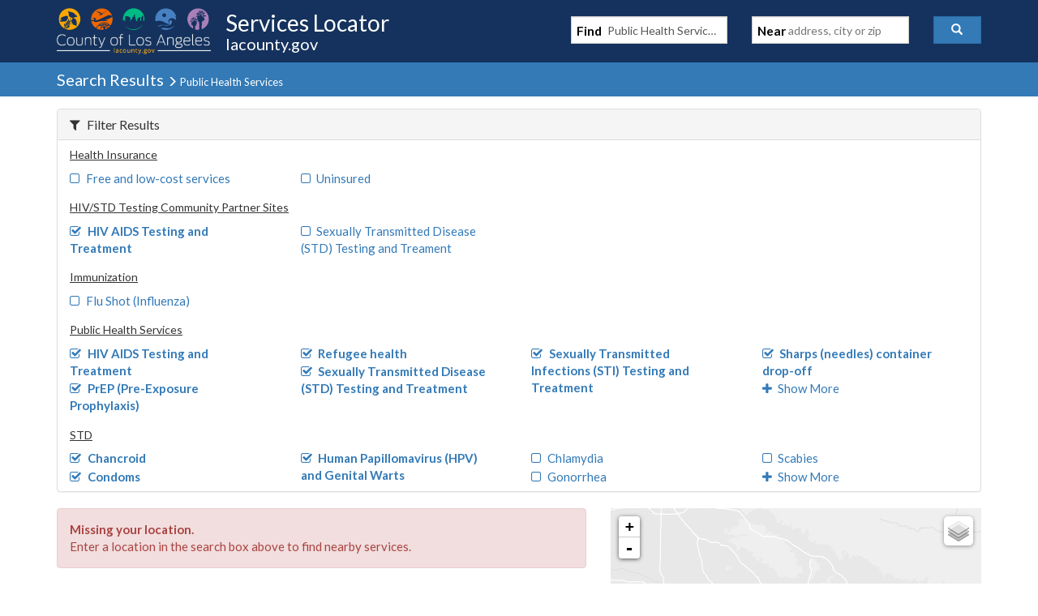

--- FILE ---
content_type: text/javascript
request_url: https://locator.lacounty.gov/d-Dunsmely-The-fresse-And-of-tis-it-inder-Was-I-
body_size: 226849
content:
(function(){var A=window.atob("[base64]/AD6ABEA+gADAPwA/QCVAPoA/gANAP0A/QCoAP4A/wASAP0AAAEOALYAAQEDAAABAgGVAAEBAwENAAIBAgESAAMBBAEPANEABQEEAREABAEOAAUBBgEDAAQBBwGVAAYBCAENAAcBBwECAQgBCQHGAAcBCgH/[base64]/[base64]/AENAPsB+wH4AfwB+AE8APsB/QH3AfgB9wEGAP0B+AH0ATYA/QEGAPgB/gEDAJkAmQANAP4B/wH0AJkAAAITAP8B/wEAAt0B3QHTAf8B/wH9Ad0B3QH3Af8B9wHfAd0B3QEJAPcB3wEGAN0B3QHfAS4B3wEIAN0B3QEGAN8B3wHdASgB3QEGAN8B3wHdAS8B3QEHAN8B3wEGAN0B3QHfATAA3wEFAN0B3QGgAd8B3wEGAN0B3QEjAKwA9wHdARkA/[base64]/[base64]/[base64]/AQoBvwFjAngBbgK/AX4BvwFXAm4CVwITAL8BvwEPAB8CHwK/[base64]/AICASkC/QISAPwC/gL9AswCzAISAP4C/QJbAc8C/gISAP0C/wIzAbwAAANHAv8CAQP+AgAD/gLMAgEDzAIDAP4C/[base64]/AxYAfwN8A4ADgAMGAH8DfwM1AHsDgQN/A7oCfwMDAN4A3gANAH8DfwMMAN4AggM1AH8DgwOCA/[base64]/[base64]/[base64]/[base64]/[base64]/ED6QPnA+4D7gMGAOkD6QMjAMoB8gMDAMgB8wMNAPID8gMMAPMD9APpA/ID9QMGAPQD9AMjAPMD8wMNAJQClAIMAPMD9gP0A5QC9wMGAPYD9gMDAOQA5AANAPYD9gMjAOQA+AMMAOQA+QMSAPgD+gP5AxYA+QP2A/oD+gMGAPkD+QM1AJQC+wP5A7oC/AMNAD4BPgEMAPwD/QMEAD4B/gNGAP0D/QP+AzgD/gP7A/0D+wP6A/4D+gNBAPsD+wNCAPgD/QMNACMCIwIMAP0D/gP7AyMC+wP6A/4D+gMGAPsD+wP2AxkA/gMGAPsD+wMjAPMD8wP7A0IB/wMGAPMD8wMjAPwDAAStATsDAQRDAAAEAAQDANsA2wANAAAEAgQMANsAAwQBBAIEBAQNAEACQAIMAAQEBQQDBEACAwTzAwUEBQQGAAMEAwQjAP0D/QMDBL4ABgQGAP0D/[base64]/[base64]/[base64]/AT7BB4C/QRyAvwE/AQSAP0E/QTJAmsE/gQSAP0E/wS1Ag8EAAX+BP8E/gT8BAAF/AQSAP4E/gQSAA8E/wT+BJYCAAXlBP8EAQUSAAAFAAXmBMMCAgUSAAAFAAXWAk8DAwUCBQAFAAUBBQMFAQX8BAAF/AQSAAEFAAWVACgDKAMNAAAFAAUSACgDAQWbAnYCAgUABQEFAwUSAAIFAgU1Ac4ABAUSAAIFAgUQBMwCBQUEBQIFAgUDBQUFAwUSAAIFAgW1AisBBQX7BAIFAgUSAAUFBQW1AsMCBgUSAAUFBwXlBMYCCAUGBQcFBwUCBQgFAgUDBQcFAwX8BAIF/AQDAAMFAgUNAPwE/AQMAgIFAgUnAPwE/AQuAAIFAgUGAPwE/AQCBTwCAgX4BPwE+AQnAAIF/AQMAvgE+AQnAPwE/AQuAPgE+AQGAPwE/AQPAFIEUgT8BBEA/[base64]/[base64]/[base64]/[base64]/AYwCjAKXBfQC9AKUBYwCjAKMBfQC9AIyAIwCjAL0AjYA9AI5ABwD+QL0AjYA9AKMAvkCjAIGAPQC9AIiA9YB+QIGAPQC9ALWArAABAMSAPQC9AJXA88CjAUEA/[base64]/BcYFvwVBA8UFxwUGAL8FvwUSADQDyAW/[base64]/BV0DvwXSBdEF0QW/BWcDvwU5A9EF0QXIBb8FvwXHBdEFxwVBAL8FvwXJBWcDyAVQAL8FvwVCALcFtwW/BWEDvwXIBbcFtwXHBb8FvwUGALcFtwU9AxkAxwUGALcFtwVBAycCyAUGALcFtwVDA8UFyQXIBbcFtwXHBckFxwW/BbcFtwWyBccFsgUxALcFtwUGALIFsgUMAlEAvwUnALIFsgUuAL8FvwUGALIFsgW/BTwCxwW/BbIFsgUnAMcFvwW+AbIFxwUGAL8FvwUGADIDyQW/[base64]/[base64]/[base64]/AUNAPsF+wW9BfwF/QX7BZYA+wXSBf0F0gUOALEB/QUPANIF/gX9BREA/QUOAP4F/wUDAP0FAAYNAP8F/wX7BQAG+wWdA/8F/[base64]/[base64]/A/kC+QL+A4wCjAL6A/kC+QL3A4wCjAL1A/kC+QLuA4wCjALoA/kC+QLlA4wCjALjA/kC+QLhA4wCjALbA/kC+QLXA4wCjALWA/kC+QLSA4wCjALNA/kC+QLJA4wCjALDA/kC+QK9A4wCjAK6A/kC+QK5A4wCjAK1A/kC+QI/[base64]/A7UDPwN5AcMDeQEDAD8DPwMNAHkBeQEMAj8DPwMnAHkBeQEuAD8DPwMGAHkBeQE/[base64]/UD6APuA/cD9QNBAOgD6ANCAFkD9wPjA9UC+gPoA/cD/gP1A/oD9QMGAP4D+gNcAxkA/gMGAPoD+gNlA0IB/wMGAPoD+gNgA10DBQQGAPoD+gMkBGcDBgQLAJoDCQQGBOkCBgQJBBkADAQGBIwAEQT6AwwE+gOIBBEEDAQJBIwAEQQMBPICDAT6AxEE+gOJBAwEDAQTAJoDEQQMBPICGQT6AxEE+gOeBRkEEQRmA/[base64]/[base64]/wUPAPsFAQb/BREA/wUPAAEGAgb/BREA/[base64]/Bj0GPwYSAEAGQAbWAsoCQQYSAEAGQgbAAscAQwZBBkIGQQY/BkMGPwY+BkEGPgYDAD8GPwYNAD4GPgYfBD8GPwbYBAsE2AQGAD8GPwbYBC4B2AQIAD8GPwYGANgE2AQ/BigBPwYGANgE2AQ/[base64]/BhEAPwYPAEEGQwY/[base64]/A/oD+gP+AzAEMAT1A/oD+gPlAzAEMATNA/[base64]/[base64]/[base64]/oE+gQGAHYGdgYOAJ4BggYPAHYGgwaCBhEAggYPAIMGhAaCBhEAggYPAIQGhQaCBhEAggYDAIUGhgYNAIIGgga9BYYGhwaCBpYAggbjA4cGiAZlA4IGggb6BIgG+gSABoIGgAZ/BvoE+gR+BoAGfwZ9BvoE+gR4Bn8GeAa2BfoE+gQrA3gGtgV8BvoE+gR7BrYFtgV6BvoE+gR5BrYFtgV3BvoE+gThArYF4QJ1BvoE+gR0BuEC4QJzBvoE+gRwBuEC4QIyAPoE+gThAjYA4QJrBl0DtgX6BOEC4QIGALYF+gRsBl0DtgVgA/[base64]/[base64]/A1oGWgadARkAnQFbBloGWgZDA50BnQEGAFoGWga+AVkDWwYGAFoGWgZcA2EDXAYGAFoGWgYSAGQDXgZaBhYAWgZlA14GXgYGAFoGWgY1AGEDYwZaBroCbQZeA/[base64]/wV5BhEAeQYPAP8F/wV5BhEAeQYPAP8F/wV5BhEAeQYPAP8F/wV5BhEAeQYPAP8F/wV5BhEAeQYOAP8F/wUPAHkGeQb/BREA/wUPAHkGeQb/BREA/wUOAHkGeQYPAP8F/wV5BhEAeQYPAP8F/wV5BhEAeQYPAP8F/wV5BhEAeQYOAP8F/wUPAHkGeQb/BREA/wUPAHkGeQb/BREA/wUOAHkGeQYPAP8F/wV5BhEAeQYOAP8F/wUPAHkGeQb/BREA/wUOAHkGeQYPAP8F/wV5BhEAeQYPAP8F/wV5BhEAeQYPAP8F/wV5BhEAeQYOAP8F/wUPAHkGeQb/BREA/wUOAHkGeQYPAP8F/wV5BhEAeQYOAP8F/wUPAHkGeQb/BREA/wUOAHkGeQYDAP8F/wUNAHkGeQaYA/8F/[base64]/Ab6BvsG+gb5BvwG+QYSAPoG+gbmBM8C+wYSAPoG+gZ6AekG/Ab7BvoG+gYSAPwG+wa3AOcE/AYSAPsG+wbLAcMC/QblBPsG/gb8Bv0G/Qb6Bv4G+gb5Bv0G+QYDAPoG+gYNAPkG+QYOAvoG+gYOAIQGhAYPAPoG+gaEBhEAhAYDAPoG+gYNAIQGhAbmAfoG/QYOAIgC/gYPAP0G/wb+BhEA/gYPAP8G/wb+BhEA/gYOAP8G/wYDAP4G/gYNAP8G/[base64]/BfMG/wXhBjABMAHgBv8F/wXfBjABMAHeBv8F/wXdBjABMAHbBv8F/wXaBjABMAHFBv8F/wXBBjABMAGxBv8F/wWrBjABMAHoBf8F/wWqBjABMAGJBv8F/wWHBjABMAGBBv8F/wVtBjABMAFcBv8F/wVbBjABMAGdAf8FnQHIBTABMAFZBp0BnQFYBjABMAFRBp0BnQFKBjABMAFHBp0BnQEJADABMAEGAJ0BnQEwAS4BMAEIAJ0BnQEGADABMAGdASgBnQEGADABMAGdAS8BnQEHADABMAEGAJ0BnQEwATAAMAEFAJ0BnQEMAjABMAEnAJ0BnQEuADABMAEGAJ0BnQH7AEEC/wUSAJ0BRwZVA2sCwQb/[base64]/[base64]/[base64]/[base64]/oE+gQsBzwHLAcGAPoE+gRqA0IBOwcGAPoE+gRjAsgAPAf6BBsD+gRXADwHPAf6BBkA+gT0AN4APQc8B/oEPgcLAD0HPQc+B9kEPgf0AI0APwc9Bz4HPQcPAHsBewE9BxEAPQcPAHsBQAc9BxEAPQcPAEAHQQc9BxEAPQcOAEEHQQcPAD0HQgdBBxEAQQcOAEIHQgcDAEEHQQcNAEIHQgevA0EHQwdCB0EHQgc/B0MHPwcSAEIHQgcDAF8CXwINAEIHQgdjAl8CRAdCB4MBQgcyAEQHRAdCB0MHQgfyAdEERQdYAEIHRgdFB/oERwdEB0YHRgc/B0cHPwcGAEYHRgc/B9kBPwcGAEYHRgc/By4BPwcIAEYHRgcGAD8HPwdGBygBRgcGAD8HPwdGBy8BRgcHAD8HPwcGAEYHRgc/BzAAPwcFAEYHRgdtAz8HPwcGAEYHRgd7BukCRwdZAHsDSAdGB0cHRgd2A0gHRwc/[base64]/B0kHPwcdAEgHSAdaAD8HPwcDAOsCSgcNAD8HPwfgAUoHSwcPAAABAAFLBxEASwcPAAABTAdLBxEASwcDAEwHTQcNAEsHSwc/B00HPwdIB0sHSwd5Az8HTgcGAEsHSwd8A0IBTwcGAEsHSweBA4oDUAcGAEsHSweFA44DUQcGAEsHSweIA5EDUgcGAEsHSweNA+IAUwcGAEsHSwePA/[base64]/[base64]/gBeAd1B3kHdQdyB3gHeAdxB3UHcQdwB3gHdQdvB3EHcQduB3UHdQdtB3EHcQdsB3UHdQeXA3EHcQfcAnUH3AKQA3EHcQcxBNwC3AKJA3EHcQcvBNwC3AItBHEHcQcqBNwC3AIlBHEHcQcdBNwC3AIZBHEHcQduA9wC3AJpB3EHaQcFBNwC3AL/[base64]/A3kHeQcTAHwHfAd5BwsBkAeNB3wHfAe/[base64]/[base64]/gWlBxEApQcOAP4F/gUDAKUHpgcNAP4F/gWhB6YHoQekB/4F/gWiB6EHoQcxAP4F/gUGAKEHoQcPAKsAogehBxEAoQcOAKIHpwcDAKEHqAcNAKcHpwcjAKgHqAcGAKcHpweoBw0AqAcnAKcHpwcJAKgHqAcGAKcHpwcGAKgHqAenB+UBpwf+BagH/gUEAKcHpwcGAP4F/[base64]/[base64]/B+oD6gMGAMAHvwfJAk8DwAd6Ab8HvwcSAMAHwAcQAsYCwQdKAcAHwge/[base64]/[base64]/[base64]/AH7wfnB/IH5wcyAO8H7wfnBzYA5wc1AOsH8AfnB0gC5wcDAM4BzgENAOcH5wcMAM4B8gfwB+cH8AfvB/[base64]/[base64]/B+cHPwcGAO8H5wcjAPAH7wcDAOUH8AcNAO8H7wcMAPAH8QfnB+8H5wcGAPEH7wcjAOgH6AcOANgH8QcDAOgH8gcNAPEH8QcMAPIH8wfvB/EH7wcGAPMH8QcjAOsH6wfxB+IA8QcGAOsH6wcjAPAH8wfrB6QA6wcGAPMH8wcjAPIH8gcdAFUHVQc1APIH9AdVB1gHWAf0ByAA9QfzB1gH8wcGAPUH9QcjANkH9gcOAMEA9wcPAPYH+Af3BxEA9wcOAPgH+QcDAPcH+gcNAPkH+QcMAPoH+wf1B/kH9QcGAPsH+QcjAPoH+gcDABkBGQENAPoH+gcMABkB+wf5B/oH+QcGAPsH+wcDAPgH/AcNAPsH+wcjAPwH/QcMAPwH/AcSAP0H/gf8BxYA/Af7B/4H/gcGAPwH/Ac1APoH+gf8B7oC/AcDABoBGgENAPwH/AcMABoB/wcEAPwH/AdGAP8H/wf8BzgD/Af6B/8H+gf+B/wH/AdBAPoH+gdCAP0H/QcPAMQAxAD9BxEA/QcOAMQA/gcPAP0H/wf+BxEA/gcOAP8HAAgDAP4HAQgNAAAIAAgMAAEIAgj6BwAI+gf8BwII/AcGAPoH+gf7BxkA+wcGAPoH+gcjABkBGQH6B0IB+gcGABkBGQEjABoBAAgPAMQAAggACBEAAAgOAAIIAwgDAAAIBAgNAAMIAwgMAAQIBQgBBAMIAwgDAP8H/wcNAAMIAwgMAP8HBggFCAMIAwgZAQYIGQEGAAMIAwgjAAEIAQgDCBcAAwgGAAEIAQgjAP8H/wcBCAcEAQgGAP8H/[base64]/BwYI/[base64]/[base64]/CEQIPwhCCDoIQghBBD8IPwhGAEIIQgg/CDgDPwg8CEIIQggiAT8IPwg5CEIIQgg7CD8IOwhBAEIIPwhCADoIOggTAD0IPQg6CHEGOgg/CD0IPQg7CDoIOggGAD0IOwgjAD4IPQgSAIoHPgg9CDQIPwgyAD4IPgg/CDQIPwhSADQINAg5AD8IPwgPAAkCCQI/CBEAPwgDAAkCQggNAD8IPwiuAUIIRQgPAOYA5gBFCBEARQgDAOYA5gANAEUIRQg/[base64]/[base64]/QYNAGwIbAgMAP0GbQhpCGwIaQhrCG0IawgGAGkIaQhqCBkAaggGAGkIaQgjAPYE9gRpCEIBaQgGAPYE9gQjAPcE9wQOAIMGbAgDAPcEbQgNAGwIbAgMAG0IbggBBGwIbAgDAIgCiAINAGwIbAgMAIgCbwhuCGwIbAj2BG8I9gQGAGwIbAgjAP0G/QZsCBcAbAgGAP0G/QYjAIgCbgj9BgcE/[base64]/CIAIfwg1AIEIgAh/CHQIfwiACIoHgAgyAH8IfwiACIoHgAh/CFUHVQd4CIAIeAgGAFUHVQcjANAG0AZTAPYB9gHQBkMHfwgGAPYB9gF/CNkBfwgGAPYB9gF/CC4BfwgIAPYB9gEGAH8Ifwj2ASgB9gEGAH8Ifwj2AS8B9gEHAH8IfwgGAPYB9gF/[base64]/[base64]/AhkAeQgGAHEIcQgjAIACeghxCE0DewgGAHoIegj/[base64]/AgSAPsI+whXA2sC/Qj8CPsI+wj6CP0I+gj3CPsI9wj1CPoI9QgSAPcI9wi1AvUA+gjGAPcI9wgSAPoI+ggQAjsB+wgdAvoI+gj3CPsI9wgSAPoI+ggCAT8C+whZBfoI+ggSAPsI+wgUBIwE/QgSAPsI+wgzARoC/gj9CPsI/Qj6CP4I+gj3CP0I9wgSAPoI+ghRA5EA/QjJAvoI/ggSAP0I/QhqBPgA/wg6Af0IAAn+CP8I/ggSAAAJ/wgUBDQBAAniBP8IAQkSAAAJAAlZBcYCAgkSAAAJAAlyBLcEAwkCCQAJAAkBCQMJAQn+CAAJ/gj3CAEJ9wj1CP4I9QgDAPcI9wgNAPUI9QjzCPcI9wgGAPUI9QgMAAoH/gjBCPUIAAkDAFkBAQkNAAAJAAkMAAEJAwkEAAAJBAn+CAMJ/ggxAAQJAwkGAP4I/[base64]/CXEGvwm+CcAJvgkMAGIHwQm/[base64]/CcUJvwkyAMIJwgm/CTYAvwlCAMAJwAkMAF8HxQm/CcAJvwnCCcUJwgkGAL8Jvwm3CYYJxQkTACcByQnFCYYJygkSAMkJyQnKCRYAygm/CckJvwnCCcoJwgkyAL8Jvwm3CY8JyQnFCY8JygkSAMkJyQnKCRYAygm/CckJvwnCCcoJwgm/CccJvwkyAMIJwgm/CTYAvwnGCZEJxglOAL8JvwnGCZQJxglFAL8JvwnGCZUJxgnCCb8JvwkyAMYJwgm3CZoJxgnFCZoJxwkSAMYJxgnHCRYAxwnCCcYJwgm/CccJvwlSAK0DxglFAL8JvwnGCfsBxgnCCb8JvwkxAMYJwgkGAL8JvwkPAMcCxwK/[base64]/[base64]/[base64]/An7CfoJ+gkrBfwJKwUSAPoJ+gkhAtYA+wkSAPoJ+gkQBA8E/An7CfoJ+gkSAPwJ/Ak3ArAA/QkSAPwJ/An9CbUD/gn6CfwJ+gkrBf4J/AkDAPoJ+gkNAPwJ/AkOAvoJ+gkDAMgByAENAPoJ+gkMAMgB/gn8CfoJ/AkGAP4J/gkjAMgB/wkDAN0A3QANAP8J/[base64]/CkAKPwoMAscHxwcnAD8KPwouAMcHxwcGAD8KPwrXAU4EQQo/CvAAPwoMAkEKQQonAD8KPwouAEEKQQoGAD8KPwquAaQAQgo/CmIBPwoMAkIKQgonAD8KPwouAEIKQgoGAD8KPwoPALgHuAc/ChEAPwoPALgHQwo/[base64]/ChEAfwoPAKYBpgF/[base64]/Cl4CXgJ+CvcE9wR8Cl4CXgJqBvcE9wRoCl4CXgKPB/[base64]/cE8QNVCl4CXgJUCvED8QMjCF4CXgJSCvED8QNRCl4CXgJOCvED8QNICl4CXgJLCvED8QNKCl4CXgJJCvED8QNGCl4CXgJFCvED8QNECl4CXgJCCvED8QNBCl4CXgLHB/[base64]/[base64]/AANAHEKcQojAPwAcwoMAPwAdwoSAHMKeAp3ChYAdwpxCngKeAoGAHcKdwo1ANkFfAp3CroCdwoDAO0A7QANAHcKdwoMAO0Afgo1AHcKfwp+Cv4Cfgp/[base64]/QcNAIoKigoMAP0HiwqICooKiAoGAIsKigojAP0H/QcDAMQAxAANAP0H/QcMAMQAiwqKCv0HjAoGAIsKiwojAMQAjQoDAFMCUwINAI0KjQoMAFMCjgqLCo0KjwoGAI4KjgozAI0KkApKAQgBkQoSAJAKkgoUA/[base64]/[base64]/[base64]/[base64]/A/sK+gr5CqoA+wr3CvoK9wr0CvsK+goGAPcK9wojAKIBogEDAKQBpAENAKIBogEMAKQB+wr3CqIB/AoGAPsK+wojAKQB/QoDAIcChwINAP0K/QoMAIcC/gr7Cv0K/woGAP4K/gojAPUEAAsMAPUE9QQSAAALAQv1BBYA9QT+CgELAQsGAPUE9QQ1AP0KAgv1BLoC9QQDAHYGdgYNAPUE9QQMAHYGAws1APUEBAsDC/[base64]/[base64]/Aj8LvwI+C0ALQAs9C78CvwIGAEALPQsjANwE3AQGAD0LQAvcBA0A3AQnAEALQAu/AtwEvwI5C0AL3AQGAL8CvwIjAHQCOQtMAOIBQAscAKoBQQtACzoCQgsyAEELQQtCCzYAQgs1AOIBQwtCC0gCRAtDC0gBRQtBC0QLQQsGAEULRAsTAOIBRQtEC0gBRgs9AkULRQtBC0YLQQsGAEULRQtBC/[base64]/AoMEgwQGAK4ErgQjAL8BvwEsB7YDVwe/AasEvwEdAFcHqwT0B78BvwGuBKsEqwSDBL8BvwHcBKsEgwQxAL8BvwEGAIMEgwQDADIGqwQNAIMEgwQjAKsE3AQGAIMEMgbcBA0A3AQnADIGMgYJANwE3AQGADIGMgYGANwE3AQyBuUBMga/AdwEvwEEADIG3AQGAL8BvwEjAB8CMga/[base64]/QH9AcMAjoCSgsnAPQH9AcuAEoLSgsGAPQH9AcMAtYBTAsnAPQH9AcuAEwLTAsGAPQH9AdMCzwCTAtKC/[base64]/[base64]/4CgwuCC9gDgguAC4MLgwt/C4ILggtBAIMLgwtCANgDhAsTAN0DhQuEC9UChguDC4ULgwuCC4YLggsGAIMLgwvaAxkAhQsGAIMLgwvgA0IBhwsGAIMLgwviA6IAiAsGAIMLgwsLAOYDiQuDCwcBgwuJC94DiQuDC98DgwvkA4kLiQsGAIMLgwvnA8QDigsGAIMLgwsYA/IDiwuDCx4DgwvpA4sLiwsGAIMLgwv0A/[base64]/[base64]/BKwLrAsxAK4LrgsGAKwLrAsGADwErwusCw0ArAsnAK8LrwsJAKwLrAsGAK8LrwsGAKwLrAuvC+UBrwuuC6wLrAsEAK8LrgsGAKwLrAs/[base64]/C70LvQtTAL4Lvgu9C5cLvQt7BL4LvgsxAL0LvQsGAL4LvgsGAHkEvwu+Cw0AvgsnAL8LvwsJAL4LvgsGAL8LvwsGAL4Lvgu/C+UBvwu9C74LvQsEAL8LvgsGAL0LvQt7BC4IvwsGAL0LvQuCBDYAwAsGAL0LvQvgAbkHuQe9C/[base64]/[base64]/IL8gsGAPcC9wI1ACED8wv3AroC9AsEAN8C9QtGAPQL9Av1CzgD9QvzC/QL9AvyC/UL8gtBAPQL9AtCABwD9Qv0CykD9AvyC/UL8gsGAPQL9AsdAxkA9QsGAPQL9AsiA0IB9gsGAPQL9AsBBCwD9wv0Cy8D9AsmA/[base64]/QL9AsGAF4KXgoGCE8F+gsSAF4KXgodAkAB+wsSAF4K/Av7CycD+wv6C/wL+gsDAPsL+wsNAPoL+gsOAvsL+wv6CzAD+gsGAPsL+ws1ACcC/Av7C7AC/Qv8C7IC/AuqAv0L/Qs5A/wL/AsGAP0L/QsSAD4D/gv9CxYA/QtBA/4L/gsGAP0L/Qv7C7oC+wv9CzQD/QsGAPsL+wsTAA0C/wv7Cz4DAAzEAv8L/ws9AwAMAAz9C/8L/Qv+CwAM/gtBAP0L/QtCAD4D/wv7C9UCAAz9C/8L/Qv+CwAM/gsGAP0L/QtBAxkA/wsGAP0L/QtDA0IBAAwGAP0L/Qu+A2QDAQyeBf0L/QvAAwEMAQxqB+kCagcBDBkAAQxqB40Aagf9CwEM/QtcA2oHagcGAP0L/QtlA2EDAQwGAP0L/QtgA2cDAgwGAP0L/QsSAF0DAwz9CxYA/QtmAwMMAwwGAP0L/[base64]/BRMJ/wUSAAwMEwlgBTsBDAwSABMJEwkeAR8DDQwMDBMJDAz/BQ0M/wUSAAwMDAxqBNYADQwSAAwMDAwQApEADgwNDAwMDAwSAA4MDQysAhcCDgwSAA0MDQwODOYGDgwMDA0MDAz/BQ4M/wUDAAwMDAwNAP8F/wUGDAwMDAwsB1IEUgQMDAABDAyzBFIEUgQ5AAwMDAxSBDYAUgT/BQwM/[base64]/BW0CbQILDIYBhgGJA20CbQLFBoYBhgEKDG0CbQKxBoYBhgEJDG0CbQLoBYYBhgE7B20CbQIHDIYBhgEFDG0CbQICDIYBhgEBDG0CbQJqB4YBhgFbBm0CbQIADIYBhgH/[base64]/oB+gHAC4YBhgG/C/oB+gG+C4YBhgG8C/oB+gE5CYYBhgG6C/oB+gG5C4YBhgG3C/oB+gG2C4YBhgG1C/oB+gG0C4YBhgEBBvoB+gGyC4YBhgGxC/oB+gGwC4YBhgGvC/oB+gGuC4YBhgGtC/oB+gGrC4YBhgGqC/oB+gGpC4YBhgGoC/oB+gGmC4YBhgGlC/oB+gGkC4YBhgGdC/oB+gGiC4YBhgGhC/oB+gGgC4YBhgGfC/oB+gGeC4YBhgGcC/oB+gErBYYBhgGZC/oB+gFnBoYBhgGYC/oB+gEcCoYBhgGWC/oB+gGTC4YBhgGRC/oB+gGPC4YBhgGOC/oB+gGNC4YBhgGMC/oB+gGLC4YBhgGKC/oB+gGJC4YBhgGIC/oB+gGHC4YBhgGFC/oB+gGCC4YBhgF+C/oB+gF9C4YBhgF8C/oB+gF7C4YBhgF6C/oB+gF5C4YBhgF4C/oB+gF0C4YBhgFxC/oB+gFzBYYBhgFtC/oB+gFqC4YBhgFoC/oB+gGkCYYBhgFlC/oB+gHbAIYB2wBiC/[base64]/[base64]/[base64]/[base64]/B68ArwABCNsA2wADCK8ArwAZAdsA2wD6B68ArwD7B9sA2wD8B68ArwD5B9sA2wD1B68ArwDzB9sA2wDrB68ArwDxB9sA2wDvB68ArwDnB9sA2wA/[base64]/kB+QEGBPcAbQJgAvkB+QG/[base64]/[base64]/[base64]/wXyBUYFRgXvBf8F7wXcBUYFRgUSAO8F3AUUA8wC7wVvAtwF/wUSAO8F7wUzARcCAAYSAO8F7wVsBHYCAQYABu8FAAb/BQEG/wUSAAAGAAZ6AbgAAQYSAAAGAAYdAisCCgYBBgAGAAYSAAoGAQb+BHYCCgYSAAEGAQbLATQBIQYKBgEGLAYABiEGIQb/[base64]/BtgG/[base64]/kB+QESAOwF7AVmBEECNQcSAOwF7AU1BzECNQf5AewF+QEOBzUH7AUEB/kB+QH4BuwF7AUDAPkB+QENAOwF7AUNAfkB+QF8BoQEhAT5AU4E+QF3BoQETgTsBfkBhAQGAE4ETgQWApMC7AUSAE4ETgSoAMIB+AZRA04ETgTsBfgG7AUSAE4ETgRXA4UB+AYbBU4ETgQSAPgG+AbJAr8ABAdTA/gGDgdOBAQHTgTsBQ4H7AUSAE4ETgTNAM4ABAcSAE4ETgQ3ApYCDgfRAk4ENQcEBw4HDgcSADUHNQclBRcCPAchAjUHPQcSADwHPAc1AR8DPwflBDwHQAc9Bz8HPQcOB0AHDgfsBT0HPQcSAA4HDgeKAhICPwcSAA4HDgcvBQMBQAdVAw4HRQc/B0AHPwcSAEUHQAdZBR8DRQfNAEAHSgcSAEUHRQflBP4FTgdKB0UHRQc/B04HPwcSAEUHRQdyAQcHSgcqBkUHRQcSAEoHSgc0BcIBTgeKAkoHUQcSAE4HTgceAU8DVAczAU4HTgdRB1QHUQdFB04HRQc/B1EHPwc9B0UHPQcDAD8HPwcNAD0HPQcNAT8HPweuAdIG0gY/[base64]/[base64]/EH7wfrB/MH6wfeB+8H3gcSAOsH6wcUA0EC7wfWAusH6wcSAO8H7we1Ah8D8wcSAO8H7wdXAwMB9QfzB+8H7wfrB/UH6wcSAO8H7wdKAR4C9QcGBe8HBgUSAPUH7wesAkYC9QcSAO8H7wdXA2sE+Qf1B+8H7wcGBfkH+QfrB+8H7wfeB/kH+QcSAO8H7wdMAYcE+gcvBe8H7wcSAPoH+gchArcE+wcSAPoH+gcUBCkC/Af7B/oH+wfvB/wH7wcSAPsH+wdyBNYA/AcSAPsH/wf8B7QK/AcSAP8H/wfWAsECAQgSAP8H/wcBCBwGAwj8B/8H/AfvBwMI7wcSAPwH/AfAAg8E/wchAvwHAwgSAP8H/wdKAVIDCAgSAP8H/wcdAsECEQgICP8H/wcDCBEIAwgSAP8H/weKAkABEQgSAP8H/wcRCGUFEwgSAP8H/wfWAkABFggSAP8H/wcWCFMFFwgTCP8H/wcDCBcIAwjvB/8H7wf5BwMI/wcDAO8H7wcNAP8H/wcNAe8H7wf/Bz0G/[base64]/[base64]/CGUEZQQHCMIIBwgDAGUEZQQNAAcIBwgNAWUEZQQHCD0GBwgGAGUEZQRMAecKvwgSAGUEZQQvBYwEwggwB2UEMAe/CMIIvwgSADAHMAcFAYwEwghqBDAHyQgSAMIIwgj7AMcAzAgdC8IIwgjJCMwIyQi/CMIIvwgSAMkIwgjlBAQKyQgSAMIIwgjlBecK5QXJCMIIwggSAOUF5QUABZYCyQjlAOUF5QUSAMkIyQjNAJEAzAgSAMkIyQhVAS0CzQjMCMkIzAjlBc0I5QXCCMwIwgi/COUF5QUSAMIIvwjGAEQCwgg1Ab8IvwgSAMIIwggdAhoCzAgSAMIIwghZBUYCzQjMCMII0Ai/CM0IvwgSANAIzQhyApEA0AgABc0IzQgSANAI0AgzATsB2AgSANAI0AjmBCsC2QjYCNAI0AjNCNkIzQi/CNAIvwgSAM0IzQgFAQAE0AiKAs0IzQgSANAI0AjLASkC2AgWCNAIFgjNCNgIzQgSABYIFghTAykC2AgQAhYI2QgSANgI2AghAvgA6QgSANgI2AjpCBgHGAfZCNgI2AjNCBgHGAe/CNgIvwjlBRgH5QUDAL8IGAcNAOUF5QUNARgHGAflBfkB5QUGABgHGAcSABIIEghgBd4CvwgWAhIIEggYB78IvwgSABIIEgglBToEOgQSABIIEgjRAowEzQhVAxII2Ag6BM0IOgS/CNgIvwgSADoEOgQQAisBzQgSADoEOgQFAX4E2AgdAjoE2QjNCNgIzQgSANkI2QhKAS0C6QhHAtkI2QgSAOkI6Qi2AowE6gg3AukI9AjZCOoI2QjNCPQIzQi/CNkIvwgSAM0IzQhVAwAE2QgSAM0IzQhgBfUA6ggQAs0I9AjZCOoI6ggSAPQI9Ag0BcoC9wgUA/QI9AgSAPcI9wh6AUYERgT0CPcI9AjqCEYERgQSAPQI6ggSABEM9Ag1AQgB9wgFAfQIAgnqCPcI6ggSAAIJ9whVA0QBAglMBfcIBQkSAAIJAgm7AC4GBwkFCQIJAgnqCAcJ6ghGBAIJRgS/COoIvwgDAEYERgQNAL8IvwgNAUYERgS/[base64]/[base64]/AkSAOsJ6wk1AcMCAAr8CesJ/An4CQAK+AnZCfwJ2QmkB/gJpAeeCdkJngkDAKQHpAcNAJ4JngkNAaQHpAeeCfkBngkGAKQHpAdXA7kC2QkSAKQHpAfAAt4C+AkhAqQHpAfZCfgJ2QkSAKQHpAeoACIC+AkvBaQHpAcSAPgJ+AliBXAJYgWkB/gJpAfZCWIFYgUSAKQHpAdMBZEAcAlVA6QH2QkSAHAJcAnZCZQIlAgSAHAJcAkQBKkA2QkQAnAJcAkSANkJ2Qk1AecE+AkSANkJ2QkUA7gA/An4CdkJ+AlwCfwJcAmUCPgJlAhiBXAJYgUSAJQIlAgdArAAcAm2ApQI+AkSAHAJcAn+BCsC/An+BHAJcAn4CfwJ+AkSAHAJcAm3AJgEmAQSAHAJcAmbAj8C/AkSAHAJcAlMASsCAAr8CXAJcAmYBAAKmAT4CXAJcAkSAJgEmASbAkMC+AlyAZgE/AkSAPgJ+AkQA4cEAApHAvgJAQr8CQAK/AkSAAEKAAoFAUMCAQriBAAKAAoSAAEKAQq3ABoCBAoSAAEKAQoECk8EBAoACgEKAAr8CQQK/AlwCQAKcAliBfwJYgUDAHAJcAkNAGIFYgUNAXAJcAliBT8HYgUGAHAJcAm9BakGqQZwCaQAcAnyAakGqQZOB3AJ/AlmA6kGqQYGAPwJ/AkQAy0CAAoSAPwJ/AkhAkQBAQoACvwJ/Al9BwEKfQd5B/wJeQdZB30HWQcSAHkHeQc0BWsEfQcSAHkH/Am7ANYAAAp9B/wJAQoSAAAKAAoSALYKBAoACgUJBgoBCgQKAQoSAAYKBApyAkABBgoSAAQKBAoABcwCCAoGCgQKBAoSAAgKCAoSAEgGSAbNACQCGwoICkgGCAoEChsKBAoBCggKAQoSAAQKBAoSALIHCAq3APUAGwoECggKBAoSABsKCArNACsCGwoSAAgKCAoQA/[base64]/[base64]/CkAKPwpWCEYKVggyCj8KMgosClYIVggDADIKLAoNAFYIVggNASwKLApWCD8HVggGACwKLAq4BPwEMgosCpUDLAryATIKMgpOBywKTgdmAzIKMgoGAE4HTgfGAEABPwoKBk4HCgYABj8KAAb/BQoG/wVGBQAGRgUSAP8F/wXLAeoFAAYSAP8F/[base64]/QZvBiIGbwYSAP0G/QZ6AUMCAAcSAP0G/QYAB8gKAAdvBv0GbwZXBgAHVwYSAG8GbwblAEAB/QZbAW8GbwYSAP0G/[base64]/[base64]/UH3gcSAOsH6wcSAIwJ9QdyAhcCcAnrB/[base64]/[base64]/CPkB+QHlBcEBwQEHCPkB+QGaCMEBwQF0BfkB+QGuBcEBwQH5B/kB+QF3BsEBwQEcAvkB+QFEBsEBwQGQAfkBkAFGCMEBwQHVBpABkAEvCMEBwQH/[base64]/[base64]/[base64]/B4wCjAJkB8sHZAfVBowCjAISAGQH1QbJAkECZAcSANUG1QYFAXYCvwfWAtUG1QZkB78HZAcSANUG1QZMAa8EvwcSANUG1QbGALcEywdTA9UG3Qe/[base64]/AesAvkH+Qf7B/wH+wdkB/kHZAcSAPsH+Qd6AZMC+wcbBfkH+QcSAPsH+wesAlID/Af7BPsH/wf5B/wH+QcSAP8H/Ae3ADsB/wfAAvwH/AcSAP8H/wdHAhcCAgg3Av8HBwj8BwII/Af5BwcI+QdkB/wHZAcDAPkH+QcNAGQHZAcNAfkH+Qe0BH0K/Af5B40A+QfyAfwH/AfIBPkH+QdkB/wHZAcGAPkH+QflAIwE/AcdAvkH+QcSAPwH/[base64]/CMIIvwgSAOYIwggSAJEK5ghZBQsFCwXCCOYIwgi/[base64]/kC+QILBbYHCwUSAPkC+QK1ApYCTgcSAPkC+QKsAkABtgdOB/[base64]/[base64]/[base64]/[base64]/BREAPwUOAGgDaAMDAD8FPwUNAGgDaAMsBz8FPwVoA40HaAPyAT8FsQVQAGgDaAM/AD8FPwWxBWgDaANqAz8FPwUGAGgDaAMzCCYFsQU/AWgDPwESALEFaAM1Ac8CsQUSAGgDaAPRAhICOAaxBWgDaAMSADgGsQXlADQBOAYSALEFsQU4BjECOAZoA7EFaAM/ATgGPwEDAGgDaAMNAD8BPwENAWgDaAMDAAcFBwUNAGgDaAPgAQcFBwUOAOwC7AIDAAcFBwUNAOwC7AJoAwcFaAPyAewC7ALIBGgDaAM/[base64]/we3AA8EMwjQB/[base64]/AlnCOkIZwgSAPwJ6QgCAQAE/AkSAOkI6Qj8CckI/AlnCOkIZwgEBvwJBAbsAmcI7AIDAAQGBAYNAOwC7AINAQQGBAYPAJ0GnQYEBhEABAYOAJ0GnQYPAAQGBAadBhEAnQYOAAQGBAYDAJ0GZwgNAAQGBAbgAWcI6QgEBnsKBAbyAekI6QjIBAQGyARAC+kIBAbsAsgE7AIGAAQGyAQlBcoCBAYxC8gE6QgSAAQGBAZTA6kA/[base64]/[base64]/[base64]/[base64]/QXrCBEA6wgOAP0F/QUDAOsIJgoNAP0F/QW4BCYKPQr9BZUD/QU+AD0KPQr9BXID/[base64]/[base64]/[base64]/AZwAnAA/[base64]/[base64]/[base64]/[base64]/QH7AU8C+wEcCf0B/QEGAPsB+wH9AS4B/QEIAPsB+wEGAP0B/QH7ASgB+wEGAP0B/QH7AS8B+wEHAP0B/QEGAPsB+wH9ATAA/QEFAPsB+wEEAv0B/[base64]/[base64]/[base64]/[base64]/QUTADMG/gX9BXEG/QXaBf4F2gVGBf0FRgUSANoF2gVGBTMGRgWgAtoF2gUGAEYFRgUSAKMIDQZGBaYIRgWkCA0GDQZBAEYFRgUTAKMIFgZGBXEGRgVCABYGFgZGBf0FRgUNBhYG/QUGAEYFRgWkCIoHDQb9BUYFRgXaBQ0G2gXQBUYFRgVcAP4F0AVGBaoIRgXaBdAF0AUGAEYFRgWtCB4K2gUyAEYFRgXaBTYA2gVFAKYI/QXaBTYA/gVTAP0F/QXaBVEA2gX+Bf0F/QVGBdoFRgUGAP0F2gWgAooHoAIGANoF2gVAALYEtgTaBTMG2gWxCLYEtgQGANoF2gXgAUEFQQXaBVsH2gWtCEEFQQUGANoF2gWnCBcA/QUGANoF2gWxCLAI/[base64]/[base64]/BJACfwScBmQCZAI1AH8EfwRkAukCZAJZAJgAtgR/[base64]/BGQCZAJwArYEcAKgAmQCZAILBXACcALsBGQCZALrBHACcAKpBGQCZAKEBHACcAJkBGQCZAJSBHACcAJMBGQCZAJxA3ACcAJ/[base64]/BAAJfwRSBBkAUgR/[base64]/[base64]/BBkAfwSEBD8FhAR/[base64]/BXUHPwVdBEEFXQQxAD8FPwUGAF0EXQQGAHMCcwJdBA0AXQQnAHMCcwIJAF0EXQQGAHMCcwIGAF0EXQRzAuUBcwI/BV0EXQQEAHMCcwIGAF0EXQRNAMsFPwUDAJQGQQUNAD8FPwW0BEEFQgU/BYsAPwVdBEIFQgUPANEFRgVCBREAQgUDAEYFRgUNAEIFQgXgAUYFRgVCBZYBlgE/BUYFPwWWAYoAQgU/[base64]/QXRBbsF0QXOBf0FzgWUBNEFlAQGAM4FzgUzAPEI0QXOBa0H/QXRBRYA0QUGAP0F/QXOBbEHzgX9BRYA/[base64]/BegA6ABzAlEBUQHsBOgA6ADrBFEBUQEhBegA6AAeBVEBUQELBegA6AA8BVEBUQHrBOgA6AAHBVEBUQEeBegA6AALBVEBUQHSBOgA6ADrBFEBUQFZAegA6AAeBVEBUQELBegA6ADsBFEBUQGEBOgA6AB/[base64]/[base64]/[base64]/QWyBVEA/gVQAP0F/QWyBTYAsgX+Bf0F/QXRBbIFsgUGAP0F0QVACyUC/QWdA9EF0QWyBf0FsgUyANEF0QWyBTYAsgVDCzoC/QXRBbIFsgUGAP0F0QVECzoC/QUyAtEF0QWyBf0FsgUGANEF0QWyBRkGsgU5C9EF0QUGALIFsgXwAUIB/QUGALIFsgVDB+wH/gWyBYoFsgXyAf4F/gUMArIFsgUnAP4F/gUuALIFsgUGAP4F/gVDCX8BDQb+BYoA/gXyAQ0GDQYMAv4F/gUnAA0GDQYuAP4F/gUGAA0GDQb+BTwC/gWyBQ0GsgUnAP4F/gU1ALIFsgVECQoBDQayBcsGJQYNBs0GDQb+BSUG/gVDBxkIJQb+BQQI/gUNBiUGDQb0Af4F/gUyAA0GDQb+BTYA/gUNBtYBDQYGAP4F/gUNBkUKDQYcCf4F/gUGAA0GDQb+BdkB/gUGAA0GDQb+BS4B/gUIAA0GDQYGAP4F/gUNBigBDQYGAP4F/gUNBi8BDQYHAP4F/gUGAA0GDQb+BTAA/gUFAA0GDQbjAf4F/gUGAA0GDQb+BcAB/gX9BQ0G/[base64]/QXjARYA/gUyAP0F/QXjAUoADQYyAP0F/QUNBjYADQZCAGcHJQZEC3cHNgYNBiUGDQb9BTYG/QX+BQ0G/gVYAGcHDQb+BSUG/gX9BQ0G/QUGAP4F/gXjARkADQb9Bf4F/QXRBQ0GDQYGAP0F/QUNBiADDQYGAP0F/QUNBi4BDQYIAP0F/QUGAA0GDQb9BSgB/QUGAA0GDQb9BS8B/QUHAA0GDQYGAP0F/QUNBjAADQYFAP0F/QWaAQ0GmgEGAP0F/QUSAAwGDQb9BRYA/QWrCQ0GDQYGAP0F/QWxBToHsQX9BXMJ/QUyALEFsQX9BTYA/QWxBXMJsQUGAP0F/QUfC7YEtgQTAP0F/QW2BAwGJQbvA/0F7wOxBSUGsQUNBu8D7wNBALEFsQVCAAwG/QWxBXEJsQXvA/0F7wMGALEFsQWrCRkA/[base64]/ACNAl8CXwIMAvwA/AAnAF8CXwIuAPwA/[base64]/ACUBhIBEgGTBvwA/ACFBhIBEgEOBvwA/ADAARIBEgHHA/wA/AB/BhIBEgFzBvwA/ABtBhIBEgFkBvwA/ABRBhIBEgHwA/wA/ABYARIBEgEnAPwA/ADDCRIBEgFKBvwA/ADTBBIBEgE2BvwA/AD7BRIBEgENBvwA/AAMBhIBEgEyAPwA/AASATYAEgGwAXMBWAESAaYAEgGzBFgBWAH8ABIB/[base64]/[base64]/[base64]/[base64]/[base64]/[base64]/[base64]/4CaweAB/[base64]/AzwLzwcTAMoF0QfPBxkA0gerBNEHqwSJBNIH0QfPBxYA0gerBNEHqwS/A9IH0QfPBxcAzwerBNEHqwSDBM8HzwcGAKsEqwQ+Cz8L0QcGAKsEqwQ9CzcL0gcGAKsEqwQSADoL0werBBYAqwS/AtMH0wcGAKsEqwQ7C7oC1gc1ADYL2QfWB/4C1gfZBzoL2QerBNYHqwTTB9kH0wdBAKsEqwRCADoL1gcTADYL2QfWB9UC1gerBNkHqwTTB9YH0wcGAKsEqwS/AhkA1gcGAKsEqwSuBEIB2QcGAKsEqwQMAFwBXAG/[base64]/cH8AdBAL4FvgVCANAG9Ae+BY4AvgXwB/QH8AcGAL4FvgWXBhkA9AcGAL4FvgVJC0IB9wcGAL4FvgUBBPgK/Qe+BWEIvgWyBP0H/[base64]/cH8AfsB9sH2wfqB/[base64]/cAuwfRB9MH0QckBLsHuwfSB/cA0we7B74AuwfRB9MH0QfAA7sHuwfSB74A0ge7Bw4BDgHRB9IHuwdhCw4BDgEGALsHuwcuAzoD0QcGALsHuwepAzED0gcGALsHuwc1AKwD0we7B/[base64]/[base64]/[base64]/AH8AfqBzUDNQPlB/[base64]/QH8AcGAPcH9AfYAhkA9wcGAPQH9AfiAkIB/[base64]/[base64]/IHNAdBANgH2AdCAJoD8gdyBnEGFQjYB/IH2Ac0BxUINAcGANgH2Ac9CJ8D8gcyANgH2AfyB58D8gdSAJ8DFQg5APIH8gcVCEUIFQjYB/[base64]/gXTAUwLLgglBv4F/gVBBC4IQQQiCP4F/[base64]/[base64]/[base64]/[base64]/ADuAHEG7gDoAPwA6AAMAmEI/AAnAOgA6AAuAPwA/AAGAOgA6AAMAmkCBAEnAOgA6AAuAAQBBAEGAOgA6AAEATwCBAH8AOgA6AAnAAQB/ADuAOgA6AAGAPwA7gDJBlUL/AB+CO4A7gD8AIII/AB9CO4A7gD8APgK/AA1AO4A7gD8AHQI/ADuAIoH7gAyAPwA/ADuAIoH7gD8AFUL/ABXB+4A7gAGAPwA/ABPC38IBAEGAPwA/AD0AIgJDgETAPwA/AAOAdYBDgFWAPwA/ABWAA4BDgEmAfwA/AAGAA4BDgH8ANkB/AAGAA4BDgH8AC4B/AAIAA4BDgEGAPwA/AAOASgBDgEGAPwA/AAOAS8BDgEHAPwA/AAGAA4BDgH8ADAA/AAFAA4BDgFRC/wA/AAGAA4BDgELAEsHEgEOAYYIDgESAT4HEgEOAWkCDgFTCxIBEgH8AA4B/AAEARIBBAHuAPwA7gDoAAQB6AAxAO4A7gAGAOgA6AAGAJAA/ADoAA0A6AAnAPwA/AAJAOgA6AAGAPwA/AAGAOgA6AD8AOUB/ADuAOgA6AAEAPwA7gAGAOgA6AAGAFgL/ADoAA0A6AAnAPwA/ADuAOgA6ADcAPwA3AAGAOgA6ADzAkIB7gAGAOgA6ADlAN4C/ADNCugA6AASAPwA/AASAMUHBAEUBP4ADgH8AAQB/ADoAA4B6AASAPwA/AACAb8ADgGbCfwA/AASAA4BDgESAOcKEgEvBcECFQEOARIBDgH8ABUB/ADoAA4B6AASAPwA/ADRAgAEDgESAPwAFQEOAS8LFwESABUBFQHGAAMBIgESABUBJAEWAq8EJQEiASQBJAEXASUBFwESACQBJAG3AGsEJQESACQBJAElAUIJJQESACQBJAFTA/[base64]/[base64]/[base64]/[base64]/A3oECgMTAKAELgMKAxkACgPcAi4D3ALAAwoDCgOhBOkCLgMKAxYAMQMuA8IALgPcAjED3ALAAy4DLgMKA8IACgMuA9AA0ADcAgoD3AJ9BNAA0AAGANwC3AJ5BEsCSwIGANwC3AJ7BK4CCgMGANwC3AISAIAELgPcAhYA3AKCBC4DLgMGANwC3AKbALoCmwCDC/[base64]/[base64]/UA9QDnA+8D4ANBAPUA9QBCANcA5wOhBdUC7wP1AOcD9QDgA+8D4AMGAPUA9QDUAhkA5wMGAPUA9QDYAkIB7wMGAPUA9QDAA/[base64]/AmQDfwIGAHoEegQ4B7ACogR6BLICegSqAqIEogRlA3oEegQGAKIEogT9C2EDtgQGAKIEogTjBV0DuQTEAqIEogRgA7kEuQS2BKIEogQDDLkEtgRBAKIEogS2BAgMtgQGAKIEogS/A3gDuQSiBDMDMwOJBLkEogQzAzsDMwO/A6IEOwMMBBcAvwMzAzsDMwN2A78DOwMGADMDMwOCA7oCvwN7Bv4CogS/A3sDvwMzA6IEMwPtBb8DvwNBADMDMwOVBtUCogTuBTMDMwO/A6IEvwMGADMDMwOFA0IBogQGADMDMwMLAI4DuQQzAwcB1wS5BN4DuQTXBN8D1wSNA7kEuQQGANcE1wQYA5QD2ATXBB4D1wSSA9gE2AQGANcE1wSWA3ID9QQGANcE1wSYAyIF/QQGANcE1wTjAYoA/[base64]/BNcE1wQXBisCKwIQBtcE1wQCBisCKwJ7BdcE1wRRBSsCKwIzBdcE1wT9BCsCKwL1BNcE1wTYBCsCKwIzBNcE1wS5BCsCKwI7CdcEuQSiBCsCKwLrBbkEogS/AysCKwJ4BqIEvwOxBisCKwI7A78DOwPoBSsCKwI7BzsDOwMHDCsCKwK2BDsDOwN6BCsCKwJ/[base64]/[base64]/[base64]/[base64]/[base64]/kByAEKAvMA8wBwB8gByAFvB/MA8wBuB8gByAFtB/MA8wBsB8gByAGXA/MA8wDgBMgByAGQA/MA8wAxBMgByAGJA/MA8wAvBMgByAEtBPMA8wAqBMgByAElBPMA8wAdBMgByAEZBPMA8wBuA8gByAEqAfMA8wAFBMgBKgH/A/MA8wD+AyoBKgH1A/MA8wDlAyoBKgHIBfMA8wBtAioBKgHeAfMA8wC3ASoBKgEJAPMA8wAGACoBKgHzACAD8wAGACoBKgHzAC4B8wAIACoBKgEGAPMA8wAqASgBKgEGAPMA8wAqAS8BKgEHAPMA8wAGACoBKgHzADAA8wAFACoBKgGYA/[base64]/[base64]/YA9gD5AegA6ADeAfYA9gDzAOgA6AA1AvYA8wAsAegA6AAuAvMA8wCDAegA6ABkAvMA8wAXAegA6ABZAvMA8wBUAugA6ABXAvMA8wApAegA6ABPAvMA8wB6A+gA6AAtAvMA8wBQCOgA6ABuA/MA8wArAugA6ABpA/MA8wAOAugA6ADhAfMA8wAGAegA6ADVBfMA8wDHAegA6ABOA/[base64]/0KJQHEAhcBFwH+CiUBJQEkARcBFwEaByUBJAFBABcBFwEkAZ0HJAEGABcBFwEkBFYFJQELANsEKQElAekCJQEpARkALAElAYwAJQEXASwBFwGIBCUBJQEpAYwAKQElAfICJQEXASkBFwGJBCUBJQG9B/[base64]/AroBugEGAFIBUgGuBO8CxwEGAFIBUgG/[base64]/CwQC+QFBAOEB4QH5AYYL+QEGAOEB4QEkBOYDBAILAL0ACgIEAukCBAIKAhkADgIEAowABALhAQ4C4QGIBAQCBAIKAowACgIEAvICBALhAQoC4QGJBAQCBAITAL0AvQAEAvICBALhAb0AvQCeBQQC4QHkA70AvQAGAOEB4QHpA/gDBAIGAOEB4QESAPIDCgLhARYA4QH0AwoCCgIGAOEB4QE1APgDDgLhAboC4QH5A/[base64]/[base64]/[base64]/IC4QGTANQBkwCeBeEB1AHKBJMAkwAGANQB1AHGBMEE4QEGANQB1AHNBLAE8wEGANQB1AE1AI0E+QHUAf4CBAL5AcAE+QGlAwQCBAK0A/[base64]/[base64]/[base64]/[base64]/[base64]/[base64]/[base64]/[base64]/[base64]/AHsAREA7AEPAPwB/AHsAREA7AEPAPwB/AHsAREA7AEOAPwB/AEPAOwB7AH8AREA/AEOAOwB7AEPAPwB/AHsAREA7AEOAPwB/AEPAOwB7AH8AREA/AEOAOwB7AEPAPwB/AHsAREA7AEPAPwB/AHsAREA7AEOAPwB/AEPAOwB7AH8AREA/AEOAOwB7AEPAPwB/AHsAREA7AEPAPwB/AHsAREA7AEOAPwB/AEPAOwB7AH8AREA/AEPAOwB7AH8AREA/AEOAOwB7AEPAPwB/AHsAREA7AEPAPwB/AHsAREA7AEPAPwB/AHsAREA7AEOAPwB/AEPAOwB7AH8AREA/AEOAOwB7AEPAPwB/AHsAREA7AEOAPwB/AEPAOwB7AH8AREA/AEPAOwB7AH8AREA/AEPAOwB7AH8AREA/AFLAOwB7AH8AYgA/AEDAOwB7AENAPwB/AEMAuwB7AEnAPwB/AEuAOwB7AEGAPwB/AEPABEBEQH8AREA/[base64]/AENAGkCaQIMAvwB/AEnAGkCaQIuAPwB/[base64]/[base64]/[base64]/[base64]/[base64]/[base64]/AX4BfgF8AYABfAF9AX4BfQFzAXwBcwESAH0BfAE1AbgAfQEZA3wBfgESAH0BfQGbAhYBfwESAH0BfQFgBUMCgAElBX0BgQF/AYABfwF+AYEBfgESAH8BfwEeAcUAgAESAH8BfwFVATsIgQGAAX8BfwESAIEBgAFhAcoCgQESAIABggESAPcAgwGCAZUAhgFyBIMBgwGBAYYBgQF/[base64]/AYgBfwF+AYcBfgFzAX8BcwESAH4BfgElBywBfwESAH4BfgGhAH4EhwESAH4BfgHDAOcEiAEbBX4BiQGHAYgBhwF/AYkBfwESAIcBhwFgBSkCiAESAIcBhwGIAfkIiAESAIcBhwFRAzQBiQESAIcBigH7BB8BiwGJAYoBiQGIAYsBiAF/AYkBfwESAIgBiAFZBboAiQESAIgBigGJAckIiwESAIoBigHJAPAAjAESAIoBigFbAXEFjQGMAYoBigGLAY0BiwESAIoBigHJAP4AjAESAIoBjQE3AqcHjgGMAY0BjAESAI4BjQESAHAJjgEHAUABjwFqBI4BjgGNAY8BjQGMAY4BjAGLAY0BiwF/[base64]/AZMBfwFzAY0BcwESAH8BfwElBcIBjQESAH8BfwG2Aj8CkwGNAX8BfwESAJMBjQEUA4wEkwEhAo0BjQEZBZMBkwF/AY0BfwESAJMBjQFKAccAkwESAI0BjQFVARcMlgGTAY0BjQESAJYBkwEzAecElgESAJMBkwG2As8CmQHNAJMBmgGWAZkBmQGNAZoBjQF/AZkBfwESAI0BjQHrAIcEmQESAI0BjQGCAbgAmgGZAY0BjQESAJoBmQEvBZMCmgESAJkBmwGKAjsBnAHNAJsBmwGaAZwBmgGNAZsBjQESAJoBmgHrAOcAmwESAJoBmgEUAQgBnAEUBJoBngGbAZwBmwESAJ4BnAESACsJngGCAWoFnwGcAZ4BngGbAZ8BmwGNAZ4BjQF/[base64]/[base64]/AaIBfwFzAZYBcwHoAH8B6AASAHMBcwE1AUABfwESAHMBcwEhAucAlgF/AXMBfwESAJYBlgEFAcoCmgESAJYBogFRA+cAqQHDAKIBrAGaAakBqQF/AawBfwESAKkBqQGsAtYArAESAKkBrQFsBB8DrgEHAa0BrQGsAa4BrgESAK0BrQHRAoUBrwESAK0BsAHqBgwBsQGvAbABsAGuAbEBrgF/[base64]/[base64]/[base64]/AcMBvwESAL0BvQHDAIwEwQESAL0BwwHJAhoCxAEbBcMBwwHBAcQBwQESAMMBwwFyBBoCxAESAMMBwwFqBMoCxQGhAMMBwwHEAcUBxAHBAcMBwQG/AcQBvwHQAMEB0AASAL8BvwHJAkQBwQESAL8BvwFMBSsBwwHBAb8BvwESAMMBwQEvBSsBwwESAMEBxAEHARcCxQFRA8QBxgHDAcUBwwG/AcYBvwESAMMBwwHlAO8AxQESAMMBxgE1ATsBxwHRAsYByAHFAccBxQESAMgBxwFTA8wCyAESAMcByQHDAH8EygHIAckByAHFAcoBxQG/AcgBvwESAMUBxQESAEIGyAFVAeQFyQHFAcgBxQESAMkByAFqBL8AyQESAMgByAEFAcMCygFVAcgBzAHJAcoByQHFAcwBxQESAMkByQHRAkMCygFVA8kBzAHwBcoBygESAMwBzAE0Bc8CzQESAMwBzgFgBRcCzwGbAs4BzgHNAc8BzwHKAc4BygHFAc8BxQG/AcoBvwHQAMUB0AB/Ab8BfwESANAA0ADmBGsCvwESANAA0AA6AfAAxQG/[base64]/[base64]/EB9QEGAfIBBgHvAfUB7wESAAYBBgFVAYUB8gESAAYB9QFsBJEA9gHqBvUB+AHyAfYB8gESAPgB9gEvBboA+AESAPYB+QE6AewA/AFsBPkB+QH4AfwB+AHyAfkB8gHvAfgB7wHrAfIB6wHcAe8B3AESAOsB6wFVA88C7wESAOsB8gHmBOwA+AHvAfIB8gESAPgB+AESAK0C+QEdApUA/AHDAPkB/QH4AfwB+AHyAf0B8gESAPgB+AFHAmsC/AESAPgB/QEWAj8C/gFTA/0B/wH8Af4B/AESAP8B/gESAAcI/wG7AMYCAAK2Av8B/wH+AQAC/gH8Af8B/AHyAf4B8gESAPwB/AEFCC0K/gESAPwB/AHNALcE/wESAPwBAAKKAhMGAQL/AQACAAL+AQEC/gESAAACAAISABYMAQIdAmIBYgEAAgECAQISAGIBYgEeAXAEAgISAGIBYgHNAOwAAwLrAGIBYgECAgMCAgIBAmIBYgH+AQIC/gHyAWIBYgESAP4B8gE1AboA/gESAPIB8gEHAbcEAQL+AfIB/gESAAECAQJVAc8CAgISAAECAwK3AEYCBAIHAQMCAwICAgQCBAL+AQMC/gESAAQCAwLCApMCBAIUAwMCAwKsBQQCBAISAAMCAwISAMYBxgFhAR8DBgIbBcYBxgEDAgYCAwIEAsYBxgH+AQMC/gESAMYBxgESADgIAwLuABoCBAJhAQMCAwLGAQQCxgESAAMCAwISAGYFBAL+BLoABgIFAQQCBAIDAgYCAwLGAQQCxgESAAMCAwK2AikCBAISAAMCBgL+BOcABwLrAAYCCwIEAgcCBwISAAsCCwK7AAkBDAI6AQsCCwK3CgwCDAIHAgsCBwLGAQwCxgH+AQcC/gFiAcYBYgHcAf4BxgESAGIBYgFsBJUA3AESAGIBYgHlBPcA/gHcAWIB3AESAP4B/gFMBQwIBwJtAf4B/gHcAQcC3AESAP4B/gESAPgJBwJRAwMBCwIWAgcCDAL+AQsC/gESAAwCCwISAC0BLQHDAAkBDAJVAy0BDgILAgwCCwL+AQ4C/gHcAQsC3AESAP4B/gE3AhoCCwISAP4B/gFVA+wADAILAv4B/gESAAwCDAISAMABDgK7APgGDwIMAg4CDgL+AQ8C/gESAA4CDgJhAUMCDwISAA4CDgIQA/AAEAKoAA4CEQIPAhACDwISABECEALAAnAEEQISABACEALlAJoCEwIzARACFAIRAhMCEQIPAhQCDwL+AREC/gHcAQ8C3AESAP4B/gEbBRcCDwISAP4B/gEPAhwBHAESAP4B/gESADsIDwL+BPwBEQL+AQ8C/gEcARECHAESAP4B/gHNABMIDwJcAf4B/gESAA8CDwLCAq8EEQISAA8CDwLrAN4FEwIRAg8CDwL+ARMC/gEcAQ8CHAESAP4B/gFyBEQBDwISAP4B/gH+BBoCEQIPAv4B/gESABECEQIzAboAEwISABECFAKoABgBFQI0BRQCFAITAhUCFQL+ARQC/gESABUCFAISAAAGFQI0BU4CGAIUAhUCFAISABgCFQISAKcGGAI0BXQFGQIVAhgCGAIUAhkCFAL+ARgC/gEcARQCHAHcAf4B3AESABwBHAELAsAH/gESABwBHAG1AgcJCwLhARwBHAH+AQsC4QESABwBHAFHAvcA/gESABwBHAE3AucECwIUAxwBHAH+AQsC/gESABwBHAFhAecECwISABwBHAGoAGsEFAJVAxwBGAILAhQCCwL+ARgC/gHhAQsC4QESAP4B/[base64]/AX4BfgHoAMMB6AASAH4BfgHCAsUAfwFTCH4BwwESAH8BfwESAOYFxgFZBb0BvQF/[base64]/[base64]/[base64]/[base64]/[base64]/[base64]/MCUAMSAE8DTwMSACcDJwO3AK8EVgNPAycDVwNQA1YDUANMA1cDTAMSAFADUAMSALcFVgNQA/[base64]/A4ADgAN9A4IDfQN8A4ADfANyA30DcgPNAnwDzQJAA3IDQAMeAs0CHgIqAkADKgISAB4CHgKhAP4AzQISAB4CHgLNAm4DzQISAB4CHgLqBqkAQAMSAB4CcgNAA/[base64]/[base64]/[base64]/A8QDvwO+A8EDvgO6A78DugMSAL4DvgNTA34EvwM2B74DwQMSAL8DvwOPAx8GjwPBA78DvwMSAI8DjwOhALcEwQMSAI8DjwNqBDsBwwPBA48DjwMSAMMDwwOlA5UBxAOPA8MDjwO/A8QDvwMSAI8DjwOKAkQBwwMSAI8DjwPDA7YDtgMSAI8DjwOOAncDxAO2A48DjwMSAMQDtgMVAgsBCwESALYDtgNqBBYBxAOhALYDxQNFA8QDxAMLAcUDCwGPA8QDjwO/AwsBCwG6A48DjwOvAwsBCwESAI8DjwNyBAkBrwOxA48DsQMSAK8DrwMBCg4JugOxA68DsQMSALoDugOCAUABvwMSALoDugNgBSsBxAO/A7oDvwMSAMQDxAMQA8oCxQMSAMQDxAPFA0MBQwG/A8QDvwOxA0MBQwESAL8DsQNhARcCvwMSALEDxAO/A0QDvwMSAMQDxAOCAWsExgMSAMQDxAPGA6QDxgO/[base64]/wLLA7ABywPGA/8C/wISAMsDxgP7BA8EywMSAMYDxgPLAz0HzAMSAMYDxgPiBIkJzQPpAsYDxgPMA80DzAP/AsYD/wKrA8wDqwNDAf8CQwESAKsD/wISAHkIqwP/[base64]/[base64]/8H1QMpAdQDKQHRA9UD0QNPAikBKQESANEDTwLuAIcE0QMSAE8CTwLRA/[base64]/IBIAMSAPgC+AKdA2ACYAIgA/gC+AKhAWACoQHWAfgC1gESAKEBoQESAD4DYAKhAQgDoQESAGACYAISAB8B+AJgAqcGIAOhAfgCoQESACAD+AI/A3ECcQISAPgC+AIHAecAIAOJA/gCPwNxAiADcQKhAT8DoQESAHECcQIvBTsBIAMSAHECcQIgA2MDIAMSAHECcQISABMIPwNxAggDcQIgAz8DIAMSAHECcQLIAuQCPwMSAHECcQIbBcwCnQMSAHECcQKCAcwCtwPqBnECcQKdA7cDnQM/[base64]/[base64]/MCQAMOA7MCswISAEADDgMSAL0DQAO3AMYCggMOA0ADDgMSAIIDggMFAUYCnQMSAIIDggOdA5oEnQMOA4IDDgOzAp0DswISAA4DDgOCAQ8EggMSAA4DDgNqBO8AnQOCAw4DggO/A50DnQMSAIIDggNZBWsErwN8AoIDfAISAK8DrwP7BD8CvQMSAK8DvwPqBvcAzAP7BL8DvwO9A8wDvQN8Ar8DfAKdA70DnQOzAnwCfAKlAZ0DpQESAHwCfAL7BHAEswISAHwCnQOzAisFvQMSAJ0DnQP+BHAEvwMSAJ0DnQO/[base64]/0C/QLUA9kD1AMGAf0CBgG+AtQDvgISAAYBBgESAB8C/QIGAd0C1AMSAP0C/[base64]/[base64]/[base64]/wA/AASALkCuQI2A8cBxwH8ALkC/ACfAscBxwESAPwA/ACoAwsInwISAPwA/ACoA20JuQKfAvwA/AASALkCnwISANADuQKfAscGnwISALkCuQISABIM7AK5AsUBxQGfAuwCnwL8AMUB/ADHAZ8CxQESAPwA/AAhAswCxwESAPwAnwLHAdMA0wASAJ8CnwISAEADuQJTAxgB7AKfArkCuQLTAOwC0wASALkCuQJ9A/[base64]/[base64]/[base64]/[base64]/[base64]/[base64]/ALUH/wALAhwCCwKdAf8A/wASAAsCnQESAOUFCwKdAacLnQESAAsCCwISAIEFHAILAuECCwKdARwCnQESAAsCCwISAGYBZgELAnYBdgESAGYBZgFRA7cECwISAGYBZgH7BE0BHAILAmYBZgF2ARwCdgGdAWYBZgH/AHYB/[base64]/AH0B/wBFAWYBRQHMAP8AzAASAEUB/wASABkBRQH/[base64]/[base64]/[base64]/[base64]/[base64]/[base64]/EA8QBxAYEBcQFnAfEA8QASAHEBZwHzBzICcQESAGcBZwE6Aa8EgQESAGcBZwGBAQcCgQFxAWcBZwESAIEBcQFmA88BgQESAHEBcQESAEsChAE0BekBigFxAYQBcQGBAYoBgQFnAXEBZwHxAIEB8QDyAGcB8gASAPEA8QAbB/[base64]/[base64]/AJQH/wASAPEA8QByBGsEZwESAPEA8QDAAqkAbQFnAfEA8QD/AG0B/wDyAPEA8QASAP8A8gDkAbkB/wASAPIA8gChAlcBVwH/APIA8gASAFcB/wDqBmsCVwESAP8A/wBXASQBJAESAP8A/wAzARABEAGnAf8A/wAkARABEAHyAP8A8gDxABAB8QASAPIA8gDrAKkA/wASAPIA8gD/AGIC/wASAPIA8gD+BMYCEAESAPIA8gAQAc8IEAH/APIA8gASABAB/wD7BDQBEAESAP8A/wAQAWMLEAESAP8A/wASAEoBJAGCAZkBSgH/ACQB/wAQAUoBEAHyAP8A8gASABAB/wCsA4wJEAESAP8A/wDJAroAJAESAP8A/wAkAVMCSgEQAf8A/wASAEoBEAFqBAgBCAHqAxABEAESAAgBCAECAfcASgESAAgBCAFqBGICVwFKAQgBCAEQAVcBEAH/AAgB/wDyABAB8gDxAP8A8QASAPIA8gAQA68E/wASAPIA8gBTA5EACAH/APIA8gASAAgB/wA8CQQFCAHyAP8A8gASAAgB/wDrB5MDCAESAP8A/wDrABcCEAESAP8A/wAQAWMDEAEIAf8A/wDyABAB8gASAP8A/wAzAc4ACAGpCP8A/wASAAgBCAG8AboDEAH/AAgB/wASABABCAGBBxoLEAESAAgBCAGKAhMHSgEcCggBCAEQAUoBEAH/AAgB/wDyABAB8gASAP8A/wAQB8EBCAESAP8A/wAUBIUBEAG0A/8ASgEIARABCAESAEoBEAHYBXsBSgESABABEAHCAroAVwG7ABABEAExAVcBMQFKARABEAEIATEBCAESABABEAESAPoIMQEQAf0A/QASADEBEAESANoGMQEQAVICEAH9ADEB/QASABABEAESAAEGMQFyBD8CSgEQATEBMQESAEoBSgHiBMwCVwECAUoBSgEdB1cBVwExAUoBMQH9AFcB/QAIATEBCAHyAP0A8gDxAAgB8QASAPIA8gDlBDQB/QASAPIA8gD9APUJ/QASAPIA8gASAB8ECAFTA88CMQHyAAgB8gD9ADEB/QASAPIA8gASAGIBMQEvBSICSgHyADEB8gASAEoBMQG5CRoBGgHyADEB8gD9ABoB/QASAPIA8gAbBfcAGgESAPIA8gAaAbABGgESAPIA8gCsAaUKMQEaAfIA8gASADEBGgGsAesJMQESABoBGgESACIKSgFVAbcFVwEaAUoBGgExAVcBMQHyABoB8gD9ADEB/[base64]/QBqBM8CEgHLAP0AywDKABIBygDHAMsAxwASAMoAygASACcCywDKAFoBygASAMsAywChAAkB/QD4AcsAywDKAP0AygASAMsAywAzASkC/QC7CssAEgESAP0A/QByBGYHGgECAv0A/QASARoBEgHKAP0AygDHABIBxwASAMoAygASAKQH/QDKADgBygASAP0A/QDNAAkBEgGPAf0A/QDKABIBygASAP0A/[base64]/EBEgESAO0A7QDiBPAGGgERAe0A7QASARoBEQESAO0A7QBMBRQCEgG/A+0A7QASABIBEgESAOQCGgGCAYICMQESARoBGgHtADEB7QARARoBEQESAO0A7QAdAkQBGgESAO0A7QAaAccIGgESAO0A7QA1AfcCMQESAe0A7QAaATEBEgESAO0A7QASABEJGgECAYYBMQHtABoB7QASADEBGgH7BDUFMQH/[base64]/[base64]/[base64]/[base64]/[base64]/AQABAAESAEoBPwFhAbgASgH7BD8BPwHpAkoBSgEAAT8BAAESAUoBEgESAAABAAHlBB4DPwGlAQABAAESAD8BPwFVA4YBSgFFAj8BPwEAAUoBAAESAD8BPwESACsBKwG1AsYCSgG2AisBKwE/AUoBPwESACsBKwHqBiUBJQExASsBKwE/[base64]/[base64]/AAfCOwA7ADFAPwAxQDMAOwAzAASAMUAxQD7BHwB7ADSAsUAxQASAOwA7ABsBPcA9wASAOwA7ABhAfcC/AD3AOwA9wDFAPwAxQASAPcA9wACAfAA/AASAPcA9wAQA18BEgH8APcA9wASABIB/AC2Ag0CEgEpAfwA/AD3ABIB9wDFAPwAxQDMAPcAzADDAMUAwwASAMwAxQASAEUBzADFAP4B9wASAMwAzAASAFUI/ABTA5YIEgHMAPwAzAD3ABIB9wASAMwAzABhASQD/ADVA8wAzAASAPwA/AC3AKkCEgFLCvwA/ADMABIBzAD3APwA9wASAMwAzAASAKsD/ADMANMEEgESAPwA/AASAAkHHQG2Ak8CJQH8AB0B/AASASUBEgESAPwA/ADrALUDJQGVAPwAlQASACUB/AASAGgDJQENAXYBKgH8ACUB/ACVACoBlQASAfwA/AD3AJUAlQASAPwA9wCBAf8H/AASAPcA9wByBG4CEgFnAfcA9wD8ABIB/AASAPcA9wASAM4BEgEUAxYBJQG2AhIBEgH3ACUB9wASABIBEgFyBHAEJQESABIBEgEQAzIBKgElARIBEgH3ACoB9wD8ABIB/AASAPcA9wCsArcEEgESAPcA9wBMBR8GJQESAfcA9wASACUBEgEQAyYDJQGUCBIBEgH3ACUB9wASABIBEgFHArgAJQESABIBEgG2Al8DKgElARIBEgESACoBJQH7BCALKgEAASUBAAESASoBEgH3AAAB9wD8ABIB/ACVAPcAlQDDAPwAwwASAJUAlQD/AV4F9wASAJUAlQACAboA/ADGAJUAlQDrA/wAxgD3AJUAlQASAMYAxgBVAycB9wD8CcYA/AASAPcA9wAzAc8CAAESAPcA9wAHAQ0CEgEAAfcA9wD8ABIB/ACVAPcAlQASAPwA9wASABMB/AD3ACcL9wASAPwA/ADiBLgAAAE3AvwA/ADpAgABAAH3APwA9wASAAAB/ADLAboBAAFqAfwA/AASAAABAAG3APIBEgEFAgABAAH8ABIB/AD3AAAB9wCVAPwAlQASAPcA9wCnAuYA5gASAPcA9wD+BBIF/ADMAPcAzADmAPwA5gASAMwAzACCASAL9wDgAswAzAASAPcA9wASAMYD/AD7BA0HAAH3APwA9wDMAAABzADmAPcA5gASAMwAzABhAc4AzgASAMwAzAACAeYB9wDOAMwAzAASAPcAzgDLAWsC9wASAM4AzgDJAncB/AD3AM4AzgDMAPwAzAASAM4AzgAeAZEAkQAhAs4A9wC7A5EAkQASAPcA9wASAIID/[base64]/AAaAfcA9wDmAPwA5gASAPcA9wByBJwH/ABQA/cA9wASAPwA/ADNAPsBAAEFCPwA/AD3AAAB9wDmAPwA5gDMAPcAzAASAOYA5gBhAcwC9wBpCOYA5gASAPcA9wC7AEsB/ADNAfcA9wDmAPwA5gASAPcA9wDRApUD/AATA/cA9wASAPwA/ADqBgAEAAESAPwA/AC3AMwKEgEAAfwA/AD3ABIB9wDmAPwA5gASAPcA9wD+BM0C/ACaAfcA9wASAPwA/AD7BGcFAAH5AvwA/AD3AAAB9wASAPwA/ACsAucCAAERAfwA/AASAAABAAHuAEAB7gASAAABAAECAZsBEgHuAAAB7gD8ABIB/[base64]/[base64]/ABHA/cA9wDxAPwA8QDuAPcA7gDMAPEAzAASAO4A7gASAO0A7QDuAI8D7gASAO0A7QAFAUQD8QCKAe0A7QDuAPEA7gASAO0A7QC2Ai8C8QAcAe0A9wASAPEA8QAlBa0B/ABvA/EA8QD3APwA9wDuAPEA7gASAPcA8QAVAh8B9wASAPEA8QBqBPIG/AB9A/EA8QD3APwA9wASAPEA8QASAFgC/ADqBiMI/QDxAPwA8QASAP0A/ABVA7oAugASAPwA/AAbBVQB/[base64]/AcwAzAC6ANYAugCwAMwAsAASALoAugBqBHUBzACuA7oAugASAMwAzABVA/[base64]/[base64]/ALkAuQC8AMUAvACuALkArgCoALwAqAASAK4ArgBZBUECuQASAK4ArgC5ADAJuQASAK4ArgC6AJUAlQC5AK4ArgASAJUAlQC3AJEAkQBLA5UAlQASAJEAkQDrAJYCuQBZBZEAkQBoCbkAuQCVAJEAkQCuALkAlQASAJEAkQDqBnkIrgCXApEAkQASAK4ArgBsBJEKuQB/[base64]/[base64]/[base64]");var B=new window.Uint8Array(A.length);for(var E=0;E<A.length;E++){B[E]=A.charCodeAt(E)}B=new window.Uint16Array(B.buffer);var g=[null,null,[],function(A){return A()},function(A){return function(B){return A()()}},function(A){return function(B){return function(A){return function(){return A(arguments)}}(A(B))}},function(A){return function(B){return function(E){return A(B(E))}}},function(A){return function(B){return function(E){return A(B)(E)}}},function(A){return function(B){return(function(A){return function(B){return function(E){return A(B(E))}}})(B)(A)}},function(A){return function(B){return function(A){return undefined}(A(B))}},function(A){return function(B){return function(E){return function(A){return window}()[A()]=B()}}},function(A){return function(B){return function(E){return function(g){return function(Q){return A()[B()](E(),g())}}}}},function(A){return function(B){return function(A){return g[function(A){return(function(A){return function(B){return function(A){return+function(A){return!function(A){return null}()}()}()<<A()}})(function(A){return!function(A){return null}()})()}()]}()[A()]}},function(A){return function(B){return A}},function(A){return function(B){return function(A){return!function(A){return null}()}()|A()}},function(A){return function(B){return function(E){return A()<<B()}}},function(A){return function(B){return function(A){return+function(A){return!function(A){return null}()}()}()<<A()}},function(A){return!function(A){return null}()},function(A){return function(B){return function(E){return A()+B()}}},function(A){return function(B){return function(E){return A()[B()]}}},function(A){return function(B){return(function(A){return function(B){return function(A){return!function(A){return!function(A){return null}()}()}()+A()}})(function(A){return window})()[A()]}},function(A){return function(B){return(function(A){return function(B){return function(A){return window}()+A()}})(function(A){return!function(A){return!function(A){return null}()}()})()[A()]}},function(A){return function(A){return+function(A){return!function(A){return null}()}()}()},function(A){return(function(A){return function(B){return function(A){return+function(A){return!function(A){return null}()}()}()<<A()}})(function(A){return!function(A){return null}()})()},function(A){return function(B){return(function(A){return function(B){return function(A){return!function(A){return null}()}()+A()}})(function(A){return window})()[A()]}},function(A){return function(A){return+function(A){return null}()}()},function(A){return function(B){return(function(A){return function(B){return(function(A){return function(B){return function(A){return!function(A){return null}()}()+A()}})(function(A){return window})()[A()]}})(function(A){return function(A){return+function(A){return!function(A){return null}()}()}()})()+A()}},function(A){return function(B){return(function(A){return function(B){return(function(A){return function(B){return function(A){return window}()+A()}})(function(A){return!function(A){return!function(A){return null}()}()})()[A()]}})(function(A){return function(A){return+function(A){return!function(A){return null}()}()}()})()+A()}},function(A){return function(B){return function(E){return A()(B())}}},function(A){return function(B){return function(A){return window}()[A()]}},function(A){return function(B){return(function(A){return function(B){return(function(A){return function(B){return function(A){return window}()+A()}})(function(A){return!function(A){return!function(A){return null}()}()})()[A()]}})(function(A){return(function(A){return function(B){return function(A){return+function(A){return!function(A){return null}()}()}()<<A()}})(function(A){return!function(A){return null}()})()})()+A()}},function(A){return function(B){return function(A){return!function(A){return!function(A){return null}()}()}()+A()}},function(A){return window},function(A){return function(B){return function(A){return function(A){return+function(A){return null}()}()}()+A()}},function(A){return function(B){return function(A){return!function(A){return null}()}()+A()}},function(A){return function(B){return function(E){return function(A){return g[function(A){return(function(A){return function(B){return function(A){return+function(A){return!function(A){return null}()}()}()<<A()}})(function(A){return!function(A){return null}()})()}()]}()[A()]=B()}}},function(A){return function(B){return function(A){return function(){return A(this)(arguments)}}(A(B))}},function(A){return function(B){return function(E){return A(E)(B)}}},function(A){return function(B){return function(E){return(function(A){return function(B){return function(A){return g[function(A){return(function(A){return function(B){return function(A){return+function(A){return!function(A){return null}()}()}()<<A()}})(function(A){return!function(A){return null}()})()}()]}()[A()]}})(function(A){return function(A){return+function(A){return!function(A){return null}()}()}()})()[A()]=B()}}},function(A){return function(B){return function(A){return A()}(A(B))}},function(A){return function(B){return function(A){return function(B){return g[function(A){return function(A){return+function(A){return!function(A){return null}()}()}()}()]=A()}}(A(B))}},function(A){return function(B){return function(A){return function(B){return function(A){return B}(A(B))}}(A(B))}},function(A){return function(B){return function(A){return function(B){return g[function(A){return(function(A){return function(B){return function(A){return+function(A){return!function(A){return null}()}()}()<<A()}})(function(A){return!function(A){return null}()})()}()]=A()}}(A(B))}},function(A){return function(B){return(function(A){return function(B){return function(E){return function(A){return g[function(A){return(function(A){return function(B){return function(A){return+function(A){return!function(A){return null}()}()}()<<A()}})(function(A){return!function(A){return null}()})()}()]}()[A()]=B()}}})(function(A){return function(A){return+function(A){return!function(A){return null}()}()}()})(A(B))}},function(A){return function(B){return(function(A){return function(B){return function(A){return function(B){return A}}(A(B))}})(function(A){return g[function(A){return(function(A){return function(B){return function(A){return+function(A){return!function(A){return null}()}()}()<<A()}})(function(A){return!function(A){return null}()})()}()]})()(A(B))}},function(A){return function(B){return(function(A){return function(B){return function(E){return function(A){return g[function(A){return(function(A){return function(B){return function(A){return+function(A){return!function(A){return null}()}()}()<<A()}})(function(A){return!function(A){return null}()})()}()]}()[A()]=B()}}})(function(A){return function(A){return+function(A){return null}()}()})(A(B))}},function(A){return function(B){return function(A){return B}(A(B))}},function(A){return function(B){return g[function(A){return(function(A){return function(B){return function(A){return+function(A){return!function(A){return null}()}()}()<<A()}})(function(A){return!function(A){return null}()})()}()]=A()}},function(A){return g[function(A){return(function(A){return function(B){return function(A){return+function(A){return!function(A){return null}()}()}()<<A()}})(function(A){return!function(A){return null}()})()}()]},function(A){return function(B){return function(){try{A()}catch(A){B(A)}}}},function(A){return function(B){return function(E){return function(g){return E()?A():B()}}}},function(A){return function(B){return function(E){return function(g){return A()[B()]=E()}}}},function(A){return function(B){return function(E){return function(g){return(function(A){return window})()[A()](B(),E())}}}},function(A){return function(B){return function(E){return function(g){return A()[B()](E())}}}},function(A){return undefined},function(A){return function(B){return function(A){return g[function(A){return function(A){return+function(A){return!function(A){return null}()}()}()}()]}()[A()]}},function(A){return function(B){return function(E){return(function(A){return function(B){return function(A){return g[function(A){return(function(A){return function(B){return function(A){return+function(A){return!function(A){return null}()}()}()<<A()}})(function(A){return!function(A){return null}()})()}()]}()[A()]}})(function(A){return function(A){return+function(A){return null}()}()})()[A()]=B()}}},function(A){return function(B){return function(E){return A()!==B()}}},function(A){return(function(A){return function(B){return function(A){return g[function(A){return(function(A){return function(B){return function(A){return+function(A){return!function(A){return null}()}()}()<<A()}})(function(A){return!function(A){return null}()})()}()]}()[A()]}})(function(A){return function(A){return+function(A){return!function(A){return null}()}()}()})()()},function(A){return function(B){return function(A){return function(B){return A}}(A(B))}},function(A){return function(B){return function(A){return typeof(function(A){return function(B){return function(A){return g[function(A){return(function(A){return function(B){return function(A){return+function(A){return!function(A){return null}()}()}()<<A()}})(function(A){return!function(A){return null}()})()}()]}()[A()]}})(function(A){return function(A){return+function(A){return!function(A){return null}()}()}()})()}()===A()}},function(A){return function(){for(var B in(function(A){return function(B){return function(A){return g[function(A){return(function(A){return function(B){return function(A){return+function(A){return!function(A){return null}()}()}()<<A()}})(function(A){return!function(A){return null}()})()}()]}()[A()]}})(function(A){return function(A){return+function(A){return!function(A){return null}()}()}()})()){A(B)}}},function(A){return function(B){return function(E){return(function(A){return function(B){return function(A){return g[function(A){return(function(A){return function(B){return function(A){return+function(A){return!function(A){return null}()}()}()<<A()}})(function(A){return!function(A){return null}()})()}()]}()[A()]}})(function(A){return function(A){return+function(A){return!function(A){return null}()}()}()})()[A()](B())}}},function(A){return function(B){return(function(A){return function(B){return function(A){return g[function(A){return(function(A){return function(B){return function(A){return+function(A){return!function(A){return null}()}()}()<<A()}})(function(A){return!function(A){return null}()})()}()]}()[A()]}})(function(A){return function(A){return+function(A){return!function(A){return null}()}()}()})()[A()]()}},function(A){return function(B){return function(E){return(function(A){return window})()[A()](B())}}},function(A){return function(B){return function(){while(B()){A()}}}},function(A){return function(B){return function(E){return A()<B()}}},function(A){return function(B){return function(E){return function(g){return A()(B(),E())}}}},function(A){return function(B){return function(E){return B()?function(A){return null}():A()}}},function(A){return function(B){return function(E){return A()===B()}}},function(A){return function(B){return function(E){return A()&B()}}},function(A){return function(B){return(function(A){return function(B){return function(E){return function(g){return A()[B()](E())}}}})(B)(A)}},function(A){return function(B){return function(E){return A()>>>B()}}},function(A){return function(B){return function(E){return A()^B()}}},function(A){return-function(A){return function(A){return+function(A){return!function(A){return null}()}()}()}()},function(A){return function(B){return function(E){return A()*B()}}},function(A){return function(B){return function(){for(var E in A()){B(E)}}}},function(A){return function(B){return function(E){return function(g){return function(Q){return function(w){return A()[B()](E(),g(),Q())}}}}}},function(A){return function(B){return function(E){return A()[B()]()}}},function(A){return function(B){return function(E){return A()-B()}}},function(A){return function(B){return function(E){return A()&&B()}}},function(A){return null},function(A){return function(B){return typeof A()}},function(A){return function(B){return function(E){return A()||B()}}},function(A){return function(B){return new(A())}},function(A){return function(B){return(function(A){return function(B){return function(A){return g[function(A){return(function(A){return function(B){return function(A){return+function(A){return!function(A){return null}()}()}()<<A()}})(function(A){return!function(A){return null}()})()}()]}()[A()]}})(function(A){return function(A){return+function(A){return!function(A){return null}()}()}()})()!==A()}},function(A){return function(B){return!A()}},function(A){return function(B){return function(E){return function(Q){return(function(A){return function(B){return function(A){return g[function(A){return(function(A){return function(B){return function(A){return+function(A){return!function(A){return null}()}()}()<<A()}})(function(A){return!function(A){return null}()})()}()]}()[A()]}})(function(A){return function(A){return+function(A){return!function(A){return null}()}()}()})()[A()](B(),E())}}}},function(A){return function(B){return function(E){return A()>B()}}},function(A){return function(B){return-A()}},function(A){return function(B){return function(E){return new(A())(B())}}},function(A){return function(B){return(function(A){return function(B){return function(A){return g[function(A){return(function(A){return function(B){return function(A){return+function(A){return!function(A){return null}()}()}()<<A()}})(function(A){return!function(A){return null}()})()}()]}()[A()]}})(function(A){return function(A){return+function(A){return!function(A){return null}()}()}()})()===A()}},function(A){return function(B){return function(E){return A()>=B()}}},function(A){return function(B){return(function(A){return function(B){return function(A){return g[function(A){return(function(A){return function(B){return function(A){return+function(A){return!function(A){return null}()}()}()<<A()}})(function(A){return!function(A){return null}()})()}()]}()[A()]}})(function(A){return function(A){return+function(A){return!function(A){return null}()}()}()})(A(B))}},function(A){return function(B){return function(E){return A()%B()}}},function(A){return!function(A){return!function(A){return null}()}()},function(A){return function(B){return function(A){return function(){try{(function(A){return(function(A){return function(B){return function(A){return g[function(A){return(function(A){return function(B){return function(A){return+function(A){return!function(A){return null}()}()}()<<A()}})(function(A){return!function(A){return null}()})()}()]}()[A()]}})(function(A){return function(A){return+function(A){return!function(A){return null}()}()}()})()()})()}catch(B){A(B)}}}(A(B))}},function(A){return function(B){return(function(A){return function(B){return function(A){return g[function(A){return(function(A){return function(B){return function(A){return+function(A){return!function(A){return null}()}()}()<<A()}})(function(A){return!function(A){return null}()})()}()]}()[A()]}})(function(A){return function(A){return+function(A){return!function(A){return null}()}()}()})()-A()}},function(A){return function(B){return function(A){return+function(A){return!function(A){return null}()}()}()/A()}},function(A){return function(B){return(function(A){return function(B){return(function(A){return function(B){return function(A){return g[function(A){return(function(A){return function(B){return function(A){return+function(A){return!function(A){return null}()}()}()<<A()}})(function(A){return!function(A){return null}()})()}()]}()[A()]}})(function(A){return function(A){return+function(A){return!function(A){return null}()}()}()})()===A()}})(function(A){return null})()||A()}},function(A){return function(B){return function(E){return A()in B()}}},function(A){return function(B){return function(E){return B()?function(A){return!function(A){return null}()}():A()}}},function(A){return function(B){return function(E){return function(g){return function(Q){return function(w){return A()(B(),E(),g(),Q())}}}}}},function(A){return function(B){return function(E){return delete A()[B()]}}},function(A){return function(B){return function(E){return function(Q){return function(w){return function(C){return function(I){return function(G){return function(M){return(function(A){return function(B){return function(A){return g[function(A){return(function(A){return function(B){return function(A){return+function(A){return!function(A){return null}()}()}()<<A()}})(function(A){return!function(A){return null}()})()}()]}()[A()]}})(function(A){return function(A){return+function(A){return!function(A){return null}()}()}()})()[A()](B(),E(),Q(),w(),C(),I(),G())}}}}}}}}},function(A){return function(B){return function(E){return function(Q){return function(w){return(function(A){return function(B){return function(A){return g[function(A){return(function(A){return function(B){return function(A){return+function(A){return!function(A){return null}()}()}()<<A()}})(function(A){return!function(A){return null}()})()}()]}()[A()]}})(function(A){return function(A){return+function(A){return!function(A){return null}()}()}()})()[A()](B(),E(),Q())}}}}},function(A){return function(B){return function(E){return function(Q){return function(w){return function(C){return function(I){return function(G){return(function(A){return function(B){return function(A){return g[function(A){return(function(A){return function(B){return function(A){return+function(A){return!function(A){return null}()}()}()<<A()}})(function(A){return!function(A){return null}()})()}()]}()[A()]}})(function(A){return function(A){return+function(A){return!function(A){return null}()}()}()})()[A()](B(),E(),Q(),w(),C(),I())}}}}}}}},function(A){return function(B){return function(E){return A()/B()}}},function(A){return function(B){return(function(A){return function(B){return function(A){return+function(A){return!function(A){return null}()}()}()<<A()}})(function(A){return!function(A){return null}()})()/A()}},function(A){return function(B){return function(E){return B()?function(A){return(function(A){return function(B){return function(A){return+function(A){return!function(A){return null}()}()}()<<A()}})(function(A){return!function(A){return null}()})()}():A()}}},function(A){return function(B){return function(E){return function(g){return function(Q){return function(w){return function(C){return A()[B()](E(),g(),Q(),w())}}}}}}},function(A){return function(B){return function(E){return function(g){return function(Q){return function(w){return function(C){return function(I){return A()[B()](E(),g(),Q(),w(),C())}}}}}}}},function(A){return function(B){return function(A){return(function(A){return function(B){return function(A){return+function(A){return!function(A){return null}()}()}()<<A()}})(function(A){return!function(A){return null}()})()}()*A()}},function(A){return function(B){return function(E){return A()>>B()}}},function(A){return function(B){return function(E){return function(g){return function(Q){return function(w){return function(C){return function(I){return function(G){return A()[B()](E(),g(),Q(),w(),C(),I())}}}}}}}}},function(A){return function(B){return function(A){return function(A){return+function(A){return null}()}()}()===A()}},function(A){return function(B){return function(E){return function(g){return new(A())(B(),E())}}}},function(A){return!(function(A){return function(B){return function(A){return g[function(A){return(function(A){return function(B){return function(A){return+function(A){return!function(A){return null}()}()}()<<A()}})(function(A){return!function(A){return null}()})()}()]}()[A()]}})(function(A){return function(A){return+function(A){return!function(A){return null}()}()}()})()},function(A){return function(B){return function(E){return A()<=B()}}},function(A){return function(B){return(function(A){return function(B){return function(A){return g[function(A){return(function(A){return function(B){return function(A){return+function(A){return!function(A){return null}()}()}()<<A()}})(function(A){return!function(A){return null}()})()}()]}()[A()]}})(function(A){return function(A){return+function(A){return!function(A){return null}()}()}()})()(A())}},function(A){return function(B){return function(E){return function(g){return function(Q){return new(A())(B(),E(),g())}}}}},function(A){return function(B){return(function(A){return function(B){return function(A){return g[function(A){return(function(A){return function(B){return function(A){return+function(A){return!function(A){return null}()}()}()<<A()}})(function(A){return!function(A){return null}()})()}()]}()[A()]}})(function(A){return function(A){return+function(A){return!function(A){return null}()}()}()})()+A()}},function(A){return function(B){return function(A){return function(A){return+function(A){return null}()}()}()^A()}},function(A){return function(B){return function(E){return A()|B()}}},function(A,B){var E=[];var g=0;var Q=A.length;var w=B%7+1;while(g<Q){E.push((A[g]<<w|A[g]>>8-w)&255);g+=1}return E},function(A){return function(B){return(function(A){return function(B){return function(A){return g[function(A){return(function(A){return function(B){return function(A){return+function(A){return!function(A){return null}()}()}()<<A()}})(function(A){return!function(A){return null}()})()}()]}()[A()]}})(function(A){return function(A){return+function(A){return!function(A){return null}()}()}()})()>>A()}},function(A,B){var E=0;var g=A.length;var Q=B.length;var w=[];while(E<g){w.push(A[E]);w.push(B[E%Q]);E+=1}return w},function(A,B){var E=A.length;var g=[];var Q=0;while(Q<E){g.push(A[(Q+B)%E]);Q+=1}return g},function(A,B){var E=B.length;var g=0;var Q=A.length;var w=[];while(g<Q){var C=A[g];var I=B[g%E]&127;w.push((C+I)%256^128);g+=1}return w},function(A,B){var E=113;var g=[];var Q=B.length;var w=0;var C=A.length;while(w<C){var I=A[w];var G=B[w%Q];var M=I^G^E;g.push(M);E=M;w+=1}return g},function(A){var B=0;var E=A.length;while(B+1<E){var g=A[B];A[B]=A[B+1];A[B+1]=g;B+=2}return A},function(A){var B=A.length-1;var E=0;while(E<B){var g=A[E];A[E]=A[B];A[B]=g;E+=1;B-=1}return A},function(A,B){var E=113;var g=A.length;var Q=B.length;var w=0;var C=[];while(w<g){var I=E;var G=A[w];var M=B[w%Q];E=G;C.push(G^M^I);w+=1}return C},function(A,B){var E=A.length;var g=[];var Q=B.length;var w=0;while(w<E){var C=A[w];var I=B[w%Q]&127;g.push((C+256-I)%256^128);w+=1}return g},function(A,B){var E=B%7+1;var g=0;var Q=[];var w=A.length;while(g<w){Q.push((A[g]>>E|A[g]<<8-E)&255);g+=1}return Q},function(A,B){var E=[];var g=A.length;var Q=B%g;var w=0;while(w<g){E.push(A[(w+g-Q)%g]);w+=1}return E}];g[0]=g;var E=0;while(E<B.length){g[B[E++]]=g[B[E++]](g[B[E++]])}})();
(function(_0xc73bd7,_0x9e59f0){var _0x5b5cb8=a1_0x7816,_0x2c6983=_0xc73bd7();while(!![]){try{var _0x2c89af=parseInt(_0x5b5cb8(0x181))/0x1*(parseInt(_0x5b5cb8(0x340))/0x2)+-parseInt(_0x5b5cb8(0x1b8))/0x3+-parseInt(_0x5b5cb8(0x291))/0x4*(-parseInt(_0x5b5cb8(0x380))/0x5)+parseInt(_0x5b5cb8(0x1e1))/0x6*(parseInt(_0x5b5cb8(0x264))/0x7)+parseInt(_0x5b5cb8(0x4ec))/0x8+parseInt(_0x5b5cb8(0x30b))/0x9+-parseInt(_0x5b5cb8(0x3c5))/0xa;if(_0x2c89af===_0x9e59f0)break;else _0x2c6983['push'](_0x2c6983['shift']());}catch(_0x236b69){_0x2c6983['push'](_0x2c6983['shift']());}}}(a1_0x34f5,0x8482a));function a1_0x7816(_0x2c5d52,_0x58e915){var _0x34f5fc=a1_0x34f5();return a1_0x7816=function(_0x781676,_0x327bad){_0x781676=_0x781676-0x144;var _0x4047b2=_0x34f5fc[_0x781676];if(a1_0x7816['oMrfNl']===undefined){var _0x1b1dc2=function(_0x4ef582){var _0x1f67d7='abcdefghijklmnopqrstuvwxyzABCDEFGHIJKLMNOPQRSTUVWXYZ0123456789+/=';var _0x4cabaf='',_0x5261f0='';for(var _0x5c868c=0x0,_0x261f9e,_0x210881,_0x86e695=0x0;_0x210881=_0x4ef582['charAt'](_0x86e695++);~_0x210881&&(_0x261f9e=_0x5c868c%0x4?_0x261f9e*0x40+_0x210881:_0x210881,_0x5c868c++%0x4)?_0x4cabaf+=String['fromCharCode'](0xff&_0x261f9e>>(-0x2*_0x5c868c&0x6)):0x0){_0x210881=_0x1f67d7['indexOf'](_0x210881);}for(var _0x3c0aa0=0x0,_0x19b59c=_0x4cabaf['length'];_0x3c0aa0<_0x19b59c;_0x3c0aa0++){_0x5261f0+='%'+('00'+_0x4cabaf['charCodeAt'](_0x3c0aa0)['toString'](0x10))['slice'](-0x2);}return decodeURIComponent(_0x5261f0);};a1_0x7816['zrZPOf']=_0x1b1dc2,_0x2c5d52=arguments,a1_0x7816['oMrfNl']=!![];}var _0xf921f4=_0x34f5fc[0x0],_0x11e4eb=_0x781676+_0xf921f4,_0x3f8595=_0x2c5d52[_0x11e4eb];return!_0x3f8595?(_0x4047b2=a1_0x7816['zrZPOf'](_0x4047b2),_0x2c5d52[_0x11e4eb]=_0x4047b2):_0x4047b2=_0x3f8595,_0x4047b2;},a1_0x7816(_0x2c5d52,_0x58e915);}var reese84;function a1_0x34f5(){var _0xda5dfb=['Cg9ZDgjH','zgf0yq','DcbLCNjV','qxjYyxLD','sxntzxq','uhjLBg9H','B3jPBMD8','B2TLBKLZ','B2DHDgu','BM8TC3rV','zvzHBhvL','re9nrxHJ','ChjVDgvJ','Dhj1y3rV','DgLVBG','sgnHChrJ','yxbWBgLJ','Dw50','CMfJzq','y291BNq','B25SB2fK','yMLUz2jV','zMLSDgvY','Ag9ZDg5H','BMD0AcaY','zxjZ','zxHLyW','AgfZt3DU','Aw5KzxHp','zw50','B2jHBenH','Cg93','C2vHCMnO','mtG1t0n3EKXy','tg9HzenV','Exn0yxrL','qwjVCNrL','AwfWyxj0','u2nOzwr1','Cg9W','Bwf0y2G','zhKGzxHL','CMLWDfjL','AxntDgfY','CNrtDgfY','y3rVCG','sw50zxjY','yw1W','Dg9Y','q2HPBgq','CMvZB2X2','CMfIBgvf','DgvYBMfS','y3rPB24U','BwLZzsbJ','mtzbCNjH','y291BgqG','AgvHzgvY','zM9YrwfJ','AgLKzu1L','x19Nzw5L','ufvu','qM9Uu2vY','zNvUy3rP','uMvJB3zL','z2v0rw50','zg93BI4','zNjVBuPZ','qvjz','CYbJB2rL','CMvWBgfJ','nKfYCMf5','B2DHDg9Y','uefuq0G','AxjZDcbH','zg9JDw1L','z2v0u2vJ','qxjYyxLc','DxrPB25j','CMLWDej5','yM90lwDV','DxrMltG','mtaWjq','DwzMzxi','z2uGC2nY','zwnLAxzL','tMv0D29Y','AYbYzxf1','Aw50zxjY','C3bSAxq','B25HyM9Y','yxbWzw5K','BgXIywnR','DwvYEq','DgvUzxi','BwvUDej5','oefYCMf5','zhvSzq','yNvZDgvY','y2fJAgu','zLDVCMS','BgvNywn5','mtmYmdyXmtbkzxHXqui','zgvKicGW','C2v0u2vJ','CNjHEsb0','zMLYzq','BMvY','zgLZCgXH','zgf0ys1H','DMLZAwjS','C3rHCNq','Bg9I','Dgv4Da','DMvY','qxv0B2XV','Cg9UC2u','C29SDxrP','zxjY','rxjYB3i','x19LEhbV','DgLVBIbZ','zxCNig9W','Aw5N','A2vUuMvZ','ihrVignV','DgLTzxjg','B3qGC3vW','yw5UB3qG','rgf0zvrP','Aw50zxjZ','DxbKyxrL','igbWCM90','DMLZAwjP','vvrjtf9g','ANnVBG','uhjVCgvY','C2v0vg9R','BMfTzs92','DcaNuMvZ','BgvMDa','CMvZDwX0','B3DfBMfI','x3n0yxrL','CNvUqMjZ','ChjLDMLV','CMnOugfY','C3rHCNrj','Cg9YDgvK','BMDuywC','yxbWBhK','yMLUza','CMf0B3i','ifbSzwfZ','AgvKDwXL','CMf0zq','qxjYyxKG','DcbWCM9J','ihrVA2vU','zw91DcbO','Bg9HzgLU','ihn0yxr1','Dgf0zq','Aw5JBhvK','BwfUy2vu','DxnLCKfN','qsbWCM9T','uMvZCg9U','zMzLCG','Ec13D3CT','zM9YBurH','B25szxnW','y3DK','zgLUz0rP','B25LoYbZ','ihrOAxm','yNL0zuXL','zxjHDg9Y','yMXLza','zNvU','AxrLCMf0','BgfPBJTJ','yxjYyxLI','ihrOzsbU','AguGiM5L','BgLZDgvU','yw5JzsbY','x05btuu','A2LWrxHW','v2vIs2L0','C2vYDMvY','x25VqM9K','oenSyw1W','t1busu9o','ze9Uy2vm','CMLIDxrL','B3qGyMuG','AxnqCM90','C2v0qxr0','Dg9tDhjP','DgHLBG','zxn0lvvs','DMvYDhG','BMDL','zwXKig5H','ngLUDgvY','DMfSDwu','otLDlG','qM9KEsbU','zM9YBs11','C2vuExbL','ywXS','yMfPzhvZ','CMvYDw4','BwvUDhnc','y2XLyxjn','CNvUBMLU','y2HfBMDP','A2v5CW','u3vMzML4','ycbMB3iG','ww91ig11','igr1zsb0','ywXSB3CT','B21PDa','B25uAw1L','qvjzx0np','BgjHy2S','DxmGy29K','lwLUChjV','Bwf4','ExbL','zxjYB2DH','CNvUtgf0','sevbra','sgvPz2H0','C3rHy2S','yxrPB24V','CMvLC2u4','D2fZihjL','BMnLq29U','BYbIzwLU','y2HHCKnV','r2XVyMfS','vhLWzq','DhjPBMC','ihrVigzP','C2nYAxb0','DdmYqxjY','x29UzxjY','ywjVCNq','zML4','B2r5','rw5HyMXL','zNjVBujH','C2vizwfK','DcbbCNjH','rg9TywLU','Bwu6ici','AxnwAwv3','ue9tva','DfDPBMrV','uhjVBwLZ','ugvYzM9Y','yM1PDenH','zgvMAw5L','x2XHyMvS','Dhj5CW','igHHCYbU','CMvKDwnL','y29Uy2f0','CMvHzefZ','ywXSyMfJ','C2L0zt1S','AxnbCNjH','CgfYzw50','EwfUzgv4','CMXLBMnV','zxf1zxn0','B25pyNnL','Aw1LCG','AM9PBG','x2fZyxa','CM9NyxrV','ywn0zxiG','CKnHC2u','AgnHChrJ','uM9IDxn0','C2fTzs1V','zsbYzxrY','y2XVBMu','AguGChjV','vxbuB0rH','vvrgltG','DcbgBg9H','BwvZC2fN','B3rZFhLH','oIbuAguG','yxjRCW','Dgv4Dc9W','zxr0Bgvb','DwvZDeHL','x3nLDefZ','C3rYAxbr','u291CMnL','CgfNzxnO','kf58icK','yNvPBgrd','y2fSBa','D2L0AenY','CMvUzxDj','BKXVywrL','Dg9W','BNvTyMvY','AxrOigL0','C2uG','qMXVyG','rNvSBa','ifSG','y3rVCIbJ','vw5HyMXL','zwn1CMu','Dg9Rzw4','vfjbq0u','CgfYC2vs','C3vTBwfY','CY5JAgrP','AgfSBgvU','y2XLyxju','rxzLBNrm','zhzHBMnL','Ec1KlxrL','DhLWzq','y2aGyxr0','zs4GvxnL','B2zMC2v0','vg9Rzw4','x2jVzhLb','t0Tjrq','CMfUzg9T','zw5HyMXL','Dw5KzwzP','BMv4Da','ywXZ','BgL6zvbY','CNvUt25m','zw1PDa','ig51BgW','yxjZzxq9','r0vu','y2fJAgvc','Dd11DgyT','uKvfu0u4','Axngzwf0','q29VA2LL','zxn0igzH','AwzYyw1L','C2v0','Aw9UigfZ','B2jZzxj2','BMvYCY1N','vw5LEhbL','x3n0yxj0','yw1WuMvS','Dg9YywDL','zNjVBvrV','ywX1zsbW','DcbPCYb1','CYbIBg9I','AxnszwXV','yxmGBM90','B3r8BwvK','x2vUDw1L','nf9gt1jd','q2fSBgjH','B2fKq291','x2jVzhLc','BNrLCMnL','igvUDMLY','B3bZ','z3jLC3m','AxnLCYbJ','y3v0Aw5N','C29SDMvY','igfZigeG','C3vIC3rY','x2LUAxrc','Ddy0qxjY','Axn0zw5L','t3v0t2ze','BKnVDw50','Cg9PtgvU','CNjHEq','CYbUB3qG','zcbZDgf0','C2vvuKW','jZOG','mJuYotuYsLfoEuTy','BgfIzwW','Cg9SEwzP','ide5nZaG','EvrHz05H','wc1szxf1','ug9ZDa','BNmH','yw1Wvg9e','r2v0','Aw9Us2v5','DgGGyhnY','C2vuzxH0','mZjbCNjH','y3jLyxrL','yxrLrxjY','C3nHz2u','yxjHBq','BMv4DfrP','Cg9ZAxrP','zgvYigzP','B2XKx3rV','C3rYAw5N','CgvYzM9Y','ywLYihrV','zgvY','zeXPC3rL','twv0Ag9K','BwfW','B29NBgv8','oYbKB21H','igz1BMn0','ihvUA25V','CJOGzxHW','CMLLC0j5','zMLUywXS','C3bSyxLn','Dg9Yig9Y','zxnZxq','C3rVCa','Ad0VoYbL','B3v0','BYbYywnL','z2v0u3vM','Axb0ihDP','B250CM9S','psHBxJTD','AxnLxq','qwXStgLZ','zw91Da','y29UzMLN','zhvYyxrP','u2HHmG','Bgf4','vvjmu2vH','B0XVywq','rM9YBurH','vwLUDdHb','CMvZCg9U','A2LWqxv0','ywDLpq','lNnSDxjW','x19WCM90','z2v0t3DU','DgHYB3C','CMLWDa','CNjVCG','B3qGyMvL','CMvMzxjY','zMv0y2G','BM9Uzv9Z','DfrVA2vU','yMXVy2S','CIbMB3iG','y2fSBeDS','vg9Rzw5t','B2DHDgLV','BKnOzwnR','yNvMzMvY','AgfZ','igzHAwXL','vgLTzw91','CNzLCG','y2TfEgLZ','B25qCM90','DcbqCM9T','zNnLDa','y3jPChrm','CYb0zxH0','DMfSAwrH','zunVB2TP','CIbJyw5U','CYbHBIbH','DcaNuhjV','B25TzxnZ','ufjjtufs','yxjYyxK','AwXLza','DhrPBMCG','igjLzw4G','yvbYB3zP','C2v0uhjV','D2LKDgG','CMvXDwLY','ChrVCG','zxH0CMfJ','BMD0Aa','y3vYCMvU','ywXSzw5N','Dg9izxHt','BNrYEq','BwLU','A2LLCW','B25Tzw50','y3jPChqG','C2v0uMvX','x19LC01V','D3jPDgfI','ig5VDcbZ','zgvbDa','zwn0zwqG','j1bpu1qG','DwvZDhm','mtGWmw5RwfvXrq','B3iGr0vu','zMLUzfnJ','Cg9Psw5W','tg9HzfrP','EhbPCNLd','yNjVA2vU','x3jLC3vS','CgLKzxj8','Bg9HzgvK','D2fYBG','Dcb3AgLS','qwjVCNrf','ChjVDg90','B3zPzgvK','B3DLzcbM','BNrLCM5H','AxjHDgLV','B25LCNjV','Dw1HC2S','BMnYExb0','neLUDgvY','zxb0Aw9U','B250zxH0','zw50CMLL','ihrOzsbY','ywrdB3vU','DxnFDg9R','DxjS','y2fSBgvK','yxLD','BwfYA3m','CYbTDxn0','BM8Ty2fJ','AxrLCMfI','u3LTyM9S','pvvurI04','DgvZDa','Dg90ExbL','zwrLBNrP','zsb1C2uG','DgLVBIbP','q09ps0Lf','CMvLC2vs','CYbJB25Z','B25Zzq','p2nHy2HL','BgvUz2uG','ywrLza','zw5LCG','EKLUzgv4','EhbPCMvZ','Aw5PDgLH','Ag9VlMfK','y2TvCMW','ntmWmdu4yK5msNHL','Aw5NigLZ','C2v0sxrL','AgfZq2fS','mda6mda6','Cg93qM94','zMLSztOV','BgvUz3rO','igjLigXL','mdeGr01u','idS7ia','ChvZAa','zw52','rxHWzwn0','CMD1BwvU','ANnVBJSG','B25KCW','quqGCMvX','zvnJCMLW','Dc10ExbL','BwLZzq','ywqGrM9Y','tgLZDgvU','Dg9Rzw5f','y2vPBa','AgvJAW','Dg9mB3DL','uxvLCNLq','ysb0Aw1L','qwjWq29V','CMvLC2vt','yMXVyG','y2f1C2uG','z2v0sw50','BIbKzwzP','BNn0CNvJ','x3nLDfnJ','z3bYzxzP','ChjLCgvU','igLZig5V','BM90ihjL','nJe4zvDHDvfT','B2TLBIbY','EsbYzwfK','ChjVB2zp','D2fPDgLU','B24U','DhXTC25I','sgvHzgvY','zxnVBhzL','Cg9YDdi','zgvMzxi','ihvZzsb0','D24GChjV','ywrLCG','B29W','C3rHyMXL','Cg9UC2uN','q09otKvd','Bg9JywXu','tw9KDwXL','DMvYC2LV','DgLTzxi','Aw49','C2LNBMfS','ig9IAMvJ','C3r5Bgu','zg9Uzq','CIbPCYbU','x2vHy2Hf','u2v0DgXL','B3jTyw5J','C2fUzgjV','CMvTB3zL','Bg9N','zwrbCNjH','revmrvrf','rv9sruXp','z2v0rwXL','ywrKtgLZ','x19HD2fP','re9nig9I','x3n1yNnJ','ig9YieHf','z3rO','CMv0CNK','mKfYCMf5','zML4zwq','ywqGyxmG','y2HHCNnL','ChjVBwLZ','C2vUDa','CMvHzhLt','Dwn0B3i','zxjYB3iG','DgvUDeXV','zgvJB2rL','yw55ig5L','yxrVyG','DgLTzxjj','r2vUzxjH','x2LUC3rH','BMqGysbJ','zxH0','B25ZDhj1','Dcb0BYb0','CNvUt25d','DcbjBNqX','DhLezxnJ','zcbJAgfY','zxH0zw5K','B2fKAw5N','Dg9Rzw5j','B29RAwu','qurFu0ns','DhLoyw1L','CMvSB2fK','zxD8ywrZ','BMrZ','B3rLy3rP','y2fZDa','x19LEhrL','Dg9YigLZ','vgv4Da','C2XPy2u','qwjVCNrd','vu5dveLp','AgfZAa','AgfYC2v0','y29UC3rY','B2DSzxXN','yMuGy2fS','B3r8yMLU','C29SDMu','x2jVzhLg','zxjYB3i6','Dg9Rzw5s','C2v0vgLT','otK5oq','vgv4De5V','Bg9JyxrP','zsbJAgfS','CMvUzxDu','rxHWAxj5','Dhj1zq','yM9U','u2nYAxb0','B2nRugfN','uK9uta','Aw4GAgvH','vgLTzxn0','AxnLlG','vg9Rzw5s','ihbYB3zP','x3jLBwfP','DYiGB3bL','igfUiefY','igfSCMvH','zxn0ihrP','DYb0B2TL','sw5PDgLH','yM9KEsbH','x2jVzhLj','BgL6zwq','zxCGuhjV','zxrYAwvK','BwLZzsb3','zxjYB3i','DxrZAwrL','BML0','DgLVBKXV','z3bJ','ndeYntf5uuz4vLi','B25YzwfK','Aw1L','tg9HzgvK','CMf0B3iS','Dg90ywW','tM9Ulw9R','y2HHBMDL','sw52ywXP','BMLUzW','yxrL','B250Aw1L','q2XHC3mG','Ahr0CenS','C3jJ','DgvcAw5K','DgvJDgLV','w29IAMvJ','zgvIDwC','yw5Nzq','y3jLzgvU','zc4Gu2H1','CY5IAw5K','x3DPBgXt','yNjVD3nL','Ec1KlxrV','ugfYyw1Z','mdeGsMfU','Cg93u29S','Aw5NihrO','DcbjBNq4','C2L0zt1U','C2HVDwXK','z2v0sxrL','y29UDgvU','zsbWCM9T','yxjNDG','yxn5BMm','q2HHBgXL','BMvK','x3nLDhrS','B25Jzq','zcbVDxq','BM9Uzq','lM1VBML0','nJa3otzstgrdDMy','y2fSBgjH','BLnLyW','yMLUzgLU','BwvHC3vY','EwfOB28H','z2v0vgLT','B25SAw5L','BgvY','oYbTyxGT','BgL0Eq','pvrODsWG','DxjHyMXL','ChjVy2vZ','x19JCMvH','BgvK','ptSGCgf0','zMLUzenO','BgvKigjL','ChrJAge','DcbjBNqZ','B2zM','ksbPCYbV','AhjLzG','qMf0y2G','B2yTzgf0','BM5VDcbY','tM9Kzq','Aw1LB3v0','Awz5','yvbHEwXV','C29NB3v8','u2vYDMvY','BurHDgeG','C2nOzwr1','DgL0Bgu','yNL0zu9M','DxbWB3j0','C1vWvg9e','svbu','BwvY','y2TZ','nf9WzxjM','lcb0AgLZ','BwfUy2u','C3rVCeLU','ywjVCNrL','yM9KEq','B19F','ihrOzsbM','CMnVBNn0','C2HVD0jS','zxHWB3j0','rwXLBwvU','CMvQzwn0','BwvKig91','DcbJB25Z','sw5MBW','yxjdB2rL','DgvK','yxjYyxLc','DgLVBLn1','zYbVDxqT','AMvJDcbJ','zxnWB25Z','zM9Yy2vq','C2vUza','uhjVDgvJ','CNvU','CMLNAw4','wv9dt09l','zgvKo2nO','DgvY','Awv2Aw5N','ugXLyxnL','BwfYAW','ywjSzsbP','DgL0AwfS','zgvSzxrL','x3n0B3a','CgfYC2u','rMfPBgvK','zwfZDxjL','zwn0Aw9U','uMvSB2fK','AYbJyw5U','CYbHihjL','DcbHignV','C2HHmq','z2v0','C3rHDhvZ','DenVB2TP','C3vIBwL0','BNrmAxn0','x2jVzhLu','z09Uvg9R','CNvJDg9Y','zxnZywDL','CNjHEuj1','BwLZzsC6','mJaWlca1','uMvXDwvZ','BgvKigfZ','yM9KEvvZ','y2HHCKf0','BMf2ywLS','D2L0AfnJ','AwvUDa','C2vSzG','AgvPz2H0','z2v0qwXS','Dg9vChbL','zgvMyxvS','yxqGC2fT','BMf2AwDH','Cg93rw5H','u29SDxrP','A2vU','ww91ignH','C3qGCgfZ','igvYCM9Y','re9nq29U','mJy0mdu1nwj3twDesG','u0vdt05e','y2HKAxi','igjLihbY','C2u2na','x05btuvF','Bg9Hza','BgfPBJSG','Bw9Kzq','BMfTzq','qwXYzwfK','CMvKAxjL','ywrKrxzL','B3r5Cgvp','CMLWDeXV','yw5NzsbB','igeGChjV','B3qGCMv0','zsbMB3jT','DxjUihrO','zwrbDa','txv0yxrP','BM93','ywn0B3j5','z3jLC3mT','CYb2ywX1','y29VA2LL','zMXVB3i','CMv0DxjU','z2XVyMfS','Dxn0zxjP','ihrOAxmG','zMvHDhvY','DhjPBq','Cg9ZDe1L','B2jQzwn0','y3rLzcb0','DhjPz2DL','BgL0EwnO','DxjLrw5H','BIbPBNn0','CMf5','B29NBgvI','zcbMCM9T','yw1Z','ywn0AxzL','B3jTrgf0','lMnVBs9I','z2v0ug93','igeGzNvU','Bwv0Ag9K','D2HPBguG','q2fWDgnO','nJa2svz3zKvL','DcbvAw50','zwqGysbZ','rMLSzvjL','C2HPzNq','ywrLzfnJ','Awz5Aw5N','oYbWyxrO','B3qGywXS','DgvUzxjZ','CMLIzxjZ','BIb0AgLZ','CLrPBwvn','CMLWDg9Y','AxntzwfY','zNjVBunO','ywDL','B3bLBG','jdfFpq','BMfSuhjV','lcbMB3vU','y2f0y2G','DgHLicDU','DgLHBhm','oYbZyw1L','z2v0qxr0','C3rYDwn0','DMfSDwvZ','z2v0vg9R','BgWGzMfP','Cg9YDde'];a1_0x34f5=function(){return _0xda5dfb;};return a1_0x34f5();}!(function(){var _0x4ef582={0x13e:function(_0x5c868c,_0x261f9e,_0x210881){'use strict';var _0xd0b3e2=a1_0x7816;var _0x86e695=this&&this[_0xd0b3e2(0x208)+_0xd0b3e2(0x2d9)]||function(_0x59f826,_0x33eefe,_0x2a54ef,_0x489856){return new(_0x2a54ef||(_0x2a54ef=Promise))(function(_0x4e7c8f,_0x34a077){var _0x188acb=a1_0x7816;function _0x1d22b5(_0x70fd8f){var _0x55c27b=a1_0x7816;try{_0x588798(_0x489856[_0x55c27b(0x4b5)](_0x70fd8f));}catch(_0x260c0a){_0x34a077(_0x260c0a);}}function _0x65aa00(_0x2033a8){var _0x5c0968=a1_0x7816;try{_0x588798(_0x489856[_0x5c0968(0x146)](_0x2033a8));}catch(_0x3946d9){_0x34a077(_0x3946d9);}}function _0x588798(_0x5c72d2){var _0x195819=a1_0x7816,_0x163778;_0x5c72d2[_0x195819(0x1fb)]?_0x4e7c8f(_0x5c72d2[_0x195819(0x42d)]):(_0x163778=_0x5c72d2[_0x195819(0x42d)],_0x163778 instanceof _0x2a54ef?_0x163778:new _0x2a54ef(function(_0x3828b3){_0x3828b3(_0x163778);}))[_0x195819(0x427)](_0x1d22b5,_0x65aa00);}_0x588798((_0x489856=_0x489856[_0x188acb(0x3f5)](_0x59f826,_0x33eefe||[]))[_0x188acb(0x4b5)]());});},_0x3c0aa0=this&&this[_0xd0b3e2(0x39b)+_0xd0b3e2(0x3f7)]||function(_0x173dee,_0x4693d0){var _0x2e45d2=_0xd0b3e2,_0x4e673b,_0x4547cd,_0x5a8f2d,_0x48e566={'label':0x0,'sent':function(){if(0x1&_0x5a8f2d[0x0])throw _0x5a8f2d[0x1];return _0x5a8f2d[0x1];},'trys':[],'ops':[]},_0x461877=Object[_0x2e45d2(0x4fa)]((_0x2e45d2(0x39e)+'on'==typeof Iterator?Iterator:Object)[_0x2e45d2(0x18e)+_0x2e45d2(0x446)]);return _0x461877[_0x2e45d2(0x4b5)]=_0x46779e(0x0),_0x461877[_0x2e45d2(0x146)]=_0x46779e(0x1),_0x461877[_0x2e45d2(0x327)]=_0x46779e(0x2),_0x2e45d2(0x39e)+'on'==typeof Symbol&&(_0x461877[Symbol[_0x2e45d2(0x413)+'or']]=function(){return this;}),_0x461877;function _0x46779e(_0x2e0447){return function(_0x1a22c1){return function(_0x426769){var _0x2264be=a1_0x7816;if(_0x4e673b)throw new TypeError(_0x2264be(0x21c)+_0x2264be(0x232)+_0x2264be(0x255)+_0x2264be(0x388)+_0x2264be(0x4dd)+'.');for(;_0x461877&&(_0x461877=0x0,_0x426769[0x0]&&(_0x48e566=0x0)),_0x48e566;)try{if(_0x4e673b=0x1,_0x4547cd&&(_0x5a8f2d=0x2&_0x426769[0x0]?_0x4547cd[_0x2264be(0x327)]:_0x426769[0x0]?_0x4547cd[_0x2264be(0x146)]||((_0x5a8f2d=_0x4547cd[_0x2264be(0x327)])&&_0x5a8f2d[_0x2264be(0x493)](_0x4547cd),0x0):_0x4547cd[_0x2264be(0x4b5)])&&!(_0x5a8f2d=_0x5a8f2d[_0x2264be(0x493)](_0x4547cd,_0x426769[0x1]))[_0x2264be(0x1fb)])return _0x5a8f2d;switch(_0x4547cd=0x0,_0x5a8f2d&&(_0x426769=[0x2&_0x426769[0x0],_0x5a8f2d[_0x2264be(0x42d)]]),_0x426769[0x0]){case 0x0:case 0x1:_0x5a8f2d=_0x426769;break;case 0x4:return _0x48e566[_0x2264be(0x4ed)]++,{'value':_0x426769[0x1],'done':!0x1};case 0x5:_0x48e566[_0x2264be(0x4ed)]++,_0x4547cd=_0x426769[0x1],_0x426769=[0x0];continue;case 0x7:_0x426769=_0x48e566[_0x2264be(0x4da)][_0x2264be(0x386)](),_0x48e566[_0x2264be(0x46a)][_0x2264be(0x386)]();continue;default:if(!(_0x5a8f2d=_0x48e566[_0x2264be(0x46a)],(_0x5a8f2d=_0x5a8f2d[_0x2264be(0x1bf)]>0x0&&_0x5a8f2d[_0x5a8f2d[_0x2264be(0x1bf)]-0x1])||0x6!==_0x426769[0x0]&&0x2!==_0x426769[0x0])){_0x48e566=0x0;continue;}if(0x3===_0x426769[0x0]&&(!_0x5a8f2d||_0x426769[0x1]>_0x5a8f2d[0x0]&&_0x426769[0x1]<_0x5a8f2d[0x3])){_0x48e566[_0x2264be(0x4ed)]=_0x426769[0x1];break;}if(0x6===_0x426769[0x0]&&_0x48e566[_0x2264be(0x4ed)]<_0x5a8f2d[0x1]){_0x48e566[_0x2264be(0x4ed)]=_0x5a8f2d[0x1],_0x5a8f2d=_0x426769;break;}if(_0x5a8f2d&&_0x48e566[_0x2264be(0x4ed)]<_0x5a8f2d[0x2]){_0x48e566[_0x2264be(0x4ed)]=_0x5a8f2d[0x2],_0x48e566[_0x2264be(0x4da)][_0x2264be(0x1c3)](_0x426769);break;}_0x5a8f2d[0x2]&&_0x48e566[_0x2264be(0x4da)][_0x2264be(0x386)](),_0x48e566[_0x2264be(0x46a)][_0x2264be(0x386)]();continue;}_0x426769=_0x4693d0[_0x2264be(0x493)](_0x173dee,_0x48e566);}catch(_0x2e2640){_0x426769=[0x6,_0x2e2640],_0x4547cd=0x0;}finally{_0x4e673b=_0x5a8f2d=0x0;}if(0x5&_0x426769[0x0])throw _0x426769[0x1];return{'value':_0x426769[0x0]?_0x426769[0x1]:void 0x0,'done':!0x0};}([_0x2e0447,_0x1a22c1]);};}};Object[_0xd0b3e2(0x468)+_0xd0b3e2(0x3e7)+'ty'](_0x261f9e,_0xd0b3e2(0x17a)+_0xd0b3e2(0x3c0),{'value':!0x0}),_0x261f9e[_0xd0b3e2(0x4a3)+_0xd0b3e2(0x475)+_0xd0b3e2(0x2ca)]=_0x31cd4a,_0x261f9e[_0xd0b3e2(0x218)+_0xd0b3e2(0x43a)]=_0x4fef74,_0x261f9e[_0xd0b3e2(0x517)+_0xd0b3e2(0x45a)]=_0x30331a,_0x261f9e[_0xd0b3e2(0x4fa)+_0xd0b3e2(0x364)+_0xd0b3e2(0x40c)+_0xd0b3e2(0x510)+_0xd0b3e2(0x2f2)]=function(){var _0x119299=_0xd0b3e2,_0x2c6935,_0x4bbd00,_0x4bc9cf=this,_0x55d3ae=window[_0x119299(0x3aa)+'nt'][_0x119299(0x206)+_0x119299(0x3be)+'Id'](_0x5dd0a8),_0x21d173=null;if(_0x3a66f0[_0x119299(0x1bf)]>0x0){var _0x146e36=window[_0x119299(0x3aa)+'nt'][_0x119299(0x206)+_0x119299(0x3be)+'Id'](_0x17d5a7);null!==_0x146e36&&(null===(_0x2c6935=_0x146e36[_0x119299(0x472)+_0x119299(0x2c6)+'t'])||void 0x0===_0x2c6935||_0x2c6935[_0x119299(0x201)+_0x119299(0x390)](_0x146e36));var _0x3275e8=document[_0x119299(0x4fa)+_0x119299(0x2c6)+'t'](_0x119299(0x4c3));_0x3275e8['id']=_0x17d5a7,_0x3275e8[_0x119299(0x272)]=_0x3a66f0,_0x3275e8[_0x119299(0x200)+'x'][_0x119299(0x42d)]=_0x119299(0x43e)+_0x119299(0x456)+'s',_0x3275e8[_0x119299(0x1fa)][_0x119299(0x3e4)+_0x119299(0x29b)]=_0x119299(0x28f),_0x3275e8[_0x119299(0x1fa)][_0x119299(0x16c)]=_0x119299(0x3b1),_0x3275e8[_0x119299(0x1fa)][_0x119299(0x2fe)]=_0x119299(0x3b1),_0x3275e8[_0x119299(0x1fa)][_0x119299(0x4ff)+'on']=_0x119299(0x20f),_0x3275e8[_0x119299(0x1fa)][_0x119299(0x3eb)]='0',_0x3275e8[_0x119299(0x1fa)][_0x119299(0x497)]='0',_0x3275e8[_0x119299(0x1fa)][_0x119299(0x1b3)]=_0x119299(0x242),_0x4bbd00=new Promise(function(_0x4f86ee){var _0x47d522=_0x119299;_0x3275e8[_0x47d522(0x317)+_0x47d522(0x2ee)+_0x47d522(0x1b2)](_0x47d522(0x311),function(){var _0x1be284=_0x47d522,_0x2ea7a4,_0x3da138=_0x30331a(),_0x582191=null===_0x3da138?null:_0x4fef74(_0x3da138);null!==_0x582191&&(null===(_0x2ea7a4=_0x3275e8[_0x1be284(0x286)+_0x1be284(0x464)+'w'])||void 0x0===_0x2ea7a4||_0x2ea7a4[_0x1be284(0x32d)+_0x1be284(0x4fc)](_0x582191,'*')),_0x4f86ee();}),_0x3275e8[_0x47d522(0x317)+_0x47d522(0x2ee)+_0x47d522(0x1b2)](_0x47d522(0x25f),function(){_0x4f86ee();});}),document[_0x119299(0x2c0)][_0x119299(0x3ba)+_0x119299(0x390)](_0x3275e8),_0x3275e8[_0x119299(0x4ae)+_0x119299(0x44a)],_0x21d173=_0x3275e8;}else _0x55d3ae?(_0x4bbd00=Promise[_0x119299(0x391)+'e'](),_0x55d3ae[_0x119299(0x4ae)+_0x119299(0x44a)],_0x21d173=_0x55d3ae):_0x4bbd00=Promise[_0x119299(0x391)+'e']();return function(){return _0x86e695(_0x4bc9cf,void 0x0,void 0x0,function(){return _0x3c0aa0(this,function(_0x3eebe2){var _0x19868c=a1_0x7816;switch(_0x3eebe2[_0x19868c(0x4ed)]){case 0x0:return window[_0x19868c(0x3e1)+_0x19868c(0x2de)+_0x19868c(0x157)+'t']&&(clearTimeout(window[_0x19868c(0x3e1)+_0x19868c(0x2de)+_0x19868c(0x157)+'t']),window[_0x19868c(0x3e1)+_0x19868c(0x2de)+_0x19868c(0x157)+'t']=null),null!==_0x55d3ae&&(_0x55d3ae[_0x19868c(0x1fa)][_0x19868c(0x3cb)+'y']=_0x19868c(0x28f)),[0x4,_0x4bbd00];case 0x1:return _0x3eebe2[_0x19868c(0x213)](),null!==_0x21d173&&(_0x21d173[_0x19868c(0x1fa)][_0x19868c(0x3cb)+'y']=_0x19868c(0x14e),_0x21d173[_0x19868c(0x1fa)][_0x19868c(0x3e4)+_0x19868c(0x29b)]=_0x19868c(0x3cd)+'e',_0x21d173[_0x19868c(0x4ae)+_0x19868c(0x44a)]),[0x4,new Promise(function(_0x14582a){requestAnimationFrame(function(){requestAnimationFrame(function(){requestAnimationFrame(function(){_0x14582a();});});});})];case 0x2:return _0x3eebe2[_0x19868c(0x213)](),[0x2,_0x21d173];}});});};},_0x261f9e[_0xd0b3e2(0x39a)+_0xd0b3e2(0x4fc)]=function(_0x8427a0){var _0x2923ee=_0xd0b3e2,_0x41cb0c;if(!_0x8427a0)return;_0x8427a0['id']===_0x5dd0a8?_0x8427a0[_0x2923ee(0x1fa)][_0x2923ee(0x3cb)+'y']=_0x2923ee(0x28f):null===(_0x41cb0c=_0x8427a0[_0x2923ee(0x472)+_0x2923ee(0x2ac)])||void 0x0===_0x41cb0c||_0x41cb0c[_0x2923ee(0x201)+_0x2923ee(0x390)](_0x8427a0),null===window[_0x2923ee(0x3e1)+_0x2923ee(0x2de)+_0x2923ee(0x157)+'t']&&window[_0x2923ee(0x2c4)+_0x2923ee(0x24b)+'e']&&(window[_0x2923ee(0x3e1)+_0x2923ee(0x2de)+_0x2923ee(0x157)+'t']=window[_0x2923ee(0x241)+_0x2923ee(0x51d)](window[_0x2923ee(0x2c4)+_0x2923ee(0x24b)+'e'],0x2710));},_0x261f9e[_0xd0b3e2(0x32b)+_0xd0b3e2(0x369)]=_0xb1fa9a;var _0x19b59c=_0x210881(0xd0c),_0x3a66f0=_0xb1fa9a(''),_0x17d5a7=_0xd0b3e2(0x3e1)+_0xd0b3e2(0x2de)+_0xd0b3e2(0x444)+_0xd0b3e2(0x323)+_0xd0b3e2(0x249),_0x5dd0a8=_0xd0b3e2(0x3e1)+_0xd0b3e2(0x2de)+_0xd0b3e2(0x444)+_0xd0b3e2(0x4db);function _0x31cd4a(_0x37d3e9){var _0x331773=_0xd0b3e2,_0x3f0efc,_0x171ed4=(_0x3f0efc=_0x37d3e9)instanceof Array?null:_0x3f0efc instanceof Object?_0x3f0efc:null;if(null===_0x171ed4)return null;var _0x5f4f80=_0x171ed4['r'],_0x1d4ae4=_0x171ed4['c'];return _0x331773(0x502)!=typeof _0x5f4f80?null:{'customer_request_id':_0x331773(0x502)==typeof _0x1d4ae4?_0x1d4ae4:null,'request_id':_0x5f4f80};}function _0x4fef74(_0x39e178){var _0x1f081f=_0xd0b3e2;try{var _0xcbfaf8=atob(_0x39e178[_0x1f081f(0x3a5)+'e'](/-/g,'+')[_0x1f081f(0x3a5)+'e'](/_/g,'/')[_0x1f081f(0x3a5)+'e'](/~/g,'='));return _0x31cd4a(JSON[_0x1f081f(0x2e1)](_0xcbfaf8));}catch(_0x1d58ac){return null;}}function _0x30331a(){var _0x465b83=_0xd0b3e2,_0x24329b=(function(){var _0x1e67c4=a1_0x7816;try{return(0x0,_0x19b59c[_0x1e67c4(0x2a2)+_0x1e67c4(0x172)+_0x1e67c4(0x1ca)+'t'])();}catch(_0x385d3c){return null;}}());if(null===_0x24329b)return null;var _0x3f0710=_0x24329b[_0x465b83(0x272)][_0x465b83(0x3b8)]('?')[0x1]||null;if(null===_0x3f0710)return null;for(var _0x5d7f0a=0x0,_0x4850f1=_0x3f0710[_0x465b83(0x3b8)]('&');_0x5d7f0a<_0x4850f1[_0x465b83(0x1bf)];_0x5d7f0a++){var _0xc01416=_0x4850f1[_0x5d7f0a][_0x465b83(0x3b8)]('='),_0x3685d9=_0xc01416[0x0],_0x1f9553=_0xc01416[0x1];if('s'===_0x3685d9)return _0x1f9553;}return null;}function _0xb1fa9a(_0xede0e9){return _0xede0e9;}},0x140:function(_0x198ecf,_0x551080){'use strict';var _0x4035ad=a1_0x7816;Object[_0x4035ad(0x468)+_0x4035ad(0x3e7)+'ty'](_0x551080,_0x4035ad(0x17a)+_0x4035ad(0x3c0),{'value':!0x0}),_0x551080[_0x4035ad(0x3e5)+_0x4035ad(0x236)+'NS']=void 0x0,_0x551080[_0x4035ad(0x3e5)+_0x4035ad(0x236)+'NS']={'base64ToUint8Array':function(_0xd24b96){var _0x422d93=_0x4035ad,_0x42f221=null;if(window[_0x422d93(0x525)+_0x422d93(0x4e7)][_0x422d93(0x45d)+_0x422d93(0x30f)])_0x42f221=window[_0x422d93(0x525)+_0x422d93(0x4e7)][_0x422d93(0x45d)+_0x422d93(0x30f)](_0xd24b96);else{var _0x40cadf=window[_0x422d93(0x21a)](_0xd24b96);_0x42f221=new window[(_0x422d93(0x525))+(_0x422d93(0x4e7))](_0x40cadf[_0x422d93(0x1bf)]);for(var _0x286281=0x0;_0x286281<_0x40cadf[_0x422d93(0x1bf)];_0x286281++)_0x42f221[_0x286281]=_0x40cadf[_0x422d93(0x451)+_0x422d93(0x17d)](_0x286281);}return _0x42f221;}};},0x4af:function(_0x2b06a2,_0x2a3cb3){'use strict';var _0x179b37=a1_0x7816;Object[_0x179b37(0x468)+_0x179b37(0x3e7)+'ty'](_0x2a3cb3,_0x179b37(0x17a)+_0x179b37(0x3c0),{'value':!0x0}),_0x2a3cb3[_0x179b37(0x3e0)+_0x179b37(0x2b9)]=_0x2a3cb3[_0x179b37(0x466)+_0x179b37(0x403)+_0x179b37(0x477)]=void 0x0,_0x2a3cb3[_0x179b37(0x3dd)+_0x179b37(0x322)]=function(_0xb988d0){var _0x13f802=_0x179b37,_0x3d9079=_0xb988d0||-0x1!==location[_0x13f802(0x37f)][_0x13f802(0x37b)+'f'](_0x557b7e);return performance&&_0x3d9079?new _0x5f1fcd(_0x3d9079):new _0x44b3e7();};var _0x575895=_0x179b37(0x44d)+'4_',_0x557b7e=_0x179b37(0x44d)+_0x179b37(0x2bb)+_0x179b37(0x1ff)+'e',_0x5f1fcd=(function(){var _0x9a5546=_0x179b37;function _0x3d6587(_0x502f0e){var _0x2444ac=a1_0x7816;this[_0x2444ac(0x4b3)+_0x2444ac(0x49c)]=_0x502f0e;}return _0x3d6587[_0x9a5546(0x18e)+_0x9a5546(0x446)][_0x9a5546(0x3ce)]=function(_0x4a7763){var _0x59fcd7=_0x9a5546;this[_0x59fcd7(0x2dc)](_0x575895+_0x4a7763+_0x59fcd7(0x4c9));},_0x3d6587[_0x9a5546(0x18e)+_0x9a5546(0x446)][_0x9a5546(0x3f2)+_0x9a5546(0x191)+'l']=function(_0x5c9890){var _0x566b46=_0x9a5546;this[_0x566b46(0x4b3)+_0x566b46(0x49c)]&&this[_0x566b46(0x3ce)](_0x5c9890);},_0x3d6587[_0x9a5546(0x18e)+_0x9a5546(0x446)][_0x9a5546(0x513)]=function(_0x2b1a49){var _0xab8e0f=_0x9a5546,_0x3a5826=(_0x2b1a49=_0x575895+_0x2b1a49)+_0xab8e0f(0x2e0);this[_0xab8e0f(0x2dc)](_0x3a5826),performance[_0xab8e0f(0x436)+_0xab8e0f(0x2e3)+'s'](_0x2b1a49),performance[_0xab8e0f(0x295)+'e'](_0x2b1a49,_0x2b1a49+_0xab8e0f(0x4c9),_0x3a5826);},_0x3d6587[_0x9a5546(0x18e)+_0x9a5546(0x446)][_0x9a5546(0x2be)+_0x9a5546(0x393)]=function(_0x1383c5){var _0x473ba1=_0x9a5546;this[_0x473ba1(0x4b3)+_0x473ba1(0x49c)]&&this[_0x473ba1(0x513)](_0x1383c5);},_0x3d6587[_0x9a5546(0x18e)+_0x9a5546(0x446)][_0x9a5546(0x4a4)+'y']=function(){var _0x1ff0ad=_0x9a5546;return performance[_0x1ff0ad(0x3a0)+_0x1ff0ad(0x50e)+_0x1ff0ad(0x453)](_0x1ff0ad(0x295)+'e')[_0x1ff0ad(0x375)](function(_0x320d6d){var _0x282025=_0x1ff0ad;return 0x0===_0x320d6d[_0x282025(0x314)][_0x282025(0x37b)+'f'](_0x575895);})[_0x1ff0ad(0x46c)](function(_0x5694a6,_0x241e7c){var _0x4dde7b=_0x1ff0ad;return _0x5694a6[_0x241e7c[_0x4dde7b(0x314)][_0x4dde7b(0x3a5)+'e'](_0x575895,'')]=_0x241e7c[_0x4dde7b(0x51f)+'on'],_0x5694a6;},{});},_0x3d6587[_0x9a5546(0x18e)+_0x9a5546(0x446)][_0x9a5546(0x2dc)]=function(_0x3cee1f){var _0x5f3fe9=_0x9a5546;performance[_0x5f3fe9(0x436)+_0x5f3fe9(0x489)]&&performance[_0x5f3fe9(0x436)+_0x5f3fe9(0x489)](_0x3cee1f),performance[_0x5f3fe9(0x2dc)]&&performance[_0x5f3fe9(0x2dc)](_0x3cee1f);},_0x3d6587;}());function _0xb7b4d0(){var _0x3e8979=_0x179b37;return Date[_0x3e8979(0x321)]?Date[_0x3e8979(0x321)]():new Date()[_0x3e8979(0x297)+'e']();}_0x2a3cb3[_0x179b37(0x466)+_0x179b37(0x403)+_0x179b37(0x477)]=_0x5f1fcd;var _0x44b3e7=(function(){var _0x298c21=_0x179b37;function _0x372020(){var _0x1f784c=a1_0x7816;this[_0x1f784c(0x1a0)]={},this[_0x1f784c(0x295)+'es']={};}return _0x372020[_0x298c21(0x18e)+_0x298c21(0x446)][_0x298c21(0x3ce)]=function(_0x9a27bb){var _0x39967c=_0x298c21;this[_0x39967c(0x1a0)][_0x9a27bb]=_0xb7b4d0();},_0x372020[_0x298c21(0x18e)+_0x298c21(0x446)][_0x298c21(0x3f2)+_0x298c21(0x191)+'l']=function(_0x4740a7){},_0x372020[_0x298c21(0x18e)+_0x298c21(0x446)][_0x298c21(0x513)]=function(_0xd5a6f2){var _0x1c1b79=_0x298c21;this[_0x1c1b79(0x295)+'es'][_0xd5a6f2]=_0xb7b4d0()-this[_0x1c1b79(0x1a0)][_0xd5a6f2];},_0x372020[_0x298c21(0x18e)+_0x298c21(0x446)][_0x298c21(0x2be)+_0x298c21(0x393)]=function(_0x54e08e){},_0x372020[_0x298c21(0x18e)+_0x298c21(0x446)][_0x298c21(0x4a4)+'y']=function(){var _0x1cd32c=_0x298c21;return this[_0x1cd32c(0x295)+'es'];},_0x372020;}());_0x2a3cb3[_0x179b37(0x3e0)+_0x179b37(0x2b9)]=_0x44b3e7;},0x7d1:function(_0x5970d9,_0x4c8d4c){'use strict';var _0x4668b0=a1_0x7816;Object[_0x4668b0(0x468)+_0x4668b0(0x3e7)+'ty'](_0x4c8d4c,_0x4668b0(0x17a)+_0x4668b0(0x3c0),{'value':!0x0}),_0x4c8d4c[_0x4668b0(0x3ef)+_0x4668b0(0x2a9)]=void 0x0,_0x4c8d4c[_0x4668b0(0x1e4)+_0x4668b0(0x3c3)]=function(_0x288373,_0x4e1c41,_0x4eafc5,_0x24b85e){var _0x294b63=_0x4668b0;_0x288373[_0x294b63(0x427)](function(_0x4bad60){var _0x2ab042=_0x294b63;if(null!==_0x4bad60){var _0x55f44c=function(_0x1f78c6){var _0x4c7f80=a1_0x7816;try{var _0x34a5c3=JSON[_0x4c7f80(0x2e1)](atob(_0x1f78c6));return{'ok':{'i':JSON[_0x4c7f80(0x2e1)](_0x34a5c3['c']),'r':_0x1f78c6}};}catch(_0x83137f){return{'err':_0x83137f};}}(_0x4bad60);_0x2ab042(0x3d5)in _0x55f44c?_0x24b85e({'h':null,'t':0x0,'i':btoa(JSON[_0x2ab042(0x502)+_0x2ab042(0x2ae)](_0x4bad60)),'e':_0x55f44c[_0x2ab042(0x3d5)],'w':null}):_0x4e1c41()[_0x2ab042(0x427)](function(_0x3eab34){return function(_0x45c032,_0x2c9bfe){var _0xe7f578=a1_0x7816;if('m'in _0x45c032['i']){var _0x102de0=BigInt(_0x45c032['i']['i']),_0x3f85e3=BigInt(_0x45c032['i']['a']),_0xe3c54b=BigInt(_0x45c032['i']['m']),_0xbd0d3d=_0x4c79f4(),_0x22737e=0x0,_0x181dad=function(){try{var r=(0,_0x4c8d4c.runBbsBatch)(_0x102de0,_0x3f85e3,_0xe3c54b,_0x22737e+1),n=_0x4c79f4();if('a'in r)return _0x24b85e({h:null,t:n-_0xbd0d3d,i:_0x45c032.r,e:null,w:r.a.w.toString()}),void _0x4eafc5(_0x2c9bfe);_0x102de0=r.b.w,_0x22737e=r.b.r;}catch(e){return _0x24b85e({h:null,t:_0x4c79f4()-_0xbd0d3d,i:_0x45c032.r,e:e,w:null}),void _0x4eafc5(_0x2c9bfe);}setTimeout(_0x181dad,0x0);};_0x181dad();}else{var _0x3faaf4=_0x4f8177(_0x45c032['i']['s']),_0x4ba187=new Int32Array(_0x4f8177(_0x45c032['i']['d'])[_0xe7f578(0x154)]),_0x7c868a=_0x4c79f4(),_0x52a961=0x0,_0x27adbc=function(){try{var e=_0x6790ca(_0x3faaf4,_0x4ba187,_0x52a961),n=e[0],u=e[1];_0x52a961+=u;var c=_0x4c79f4();if(n>=0||_0x52a961>=_0x302003)return _0x24b85e({h:n>=0?n:null,t:c-_0x7c868a,i:_0x45c032.r,e:null,w:null}),void _0x4eafc5(_0x2c9bfe);}catch(e){return _0x24b85e({h:null,t:_0x4c79f4()-_0x7c868a,i:_0x45c032.r,e:e,w:null}),void _0x4eafc5(_0x2c9bfe);}setTimeout(_0x27adbc,0x0);};_0x27adbc();}}(_0x55f44c['ok'],_0x3eab34);});}else _0x24b85e({'h':null,'t':0x0,'i':null,'e':null,'w':null});},function(_0x1c3a48){_0x24b85e({'h':null,'t':0x0,'i':null,'e':_0x1c3a48,'w':null});});};var _0x302003=0x77359400;function _0x4f8177(_0x1ee3ae){var _0x52a202=_0x4668b0;return new Uint8Array(_0x1ee3ae[_0x52a202(0x387)](/.{1,2}/g)[_0x52a202(0x508)](function(_0x4dd2f7){return parseInt(_0x4dd2f7,0x10);}));}var _0x4c79f4=function(){var _0x41fb2c=_0x4668b0;return Date[_0x41fb2c(0x321)]();};_0x4c8d4c[_0x4668b0(0x3ef)+_0x4668b0(0x2a9)]=function(_0x243e7a,_0x480b47,_0x29a48f,_0x2a7f6e){for(var _0x20ca0b=_0x4c79f4()+_0x40bc11;_0x4c79f4()<_0x20ca0b;)for(var _0x43fbdd=0x0;_0x43fbdd<_0x1a7f4a;_0x43fbdd++,_0x2a7f6e++){var _0x18e71f=_0x243e7a*_0x243e7a%_0x29a48f;if(_0x18e71f===_0x480b47)return{'a':{'w':_0x243e7a,'r':_0x2a7f6e}};_0x243e7a=_0x18e71f;}return{'b':{'w':_0x243e7a,'r':_0x2a7f6e}};};var _0x40bc11=0x3e8,_0x1a7f4a=0x1388/0x6,_0x1fd0c4=new Int32Array(0x50),_0x3cfae3=new ArrayBuffer(0x40),_0x52e9fc=new Uint8Array(_0x3cfae3),_0x4569cc=new Int32Array(_0x3cfae3),_0x6790ca=function(_0x13af1d,_0x21a4ea,_0xde2715){var _0x2df21a=_0x4668b0,_0x3694fc=0xfe===new Uint8Array(new Uint16Array([0xfeff])[_0x2df21a(0x154)])[0x0]?function(_0x29bc02){return _0x29bc02;}:function(_0x3b10a0){return _0x3b10a0<<0x18&0xff000000|_0x3b10a0<<0x8&0xff0000|_0x3b10a0>>0x8&0xff00|_0x3b10a0>>0x18&0xff;},_0x2ea739=_0x3694fc(_0x21a4ea[0x0]),_0x2f1b9f=_0x3694fc(_0x21a4ea[0x1]),_0x34b542=_0x3694fc(_0x21a4ea[0x2]),_0x16f799=_0x3694fc(_0x21a4ea[0x3]),_0x12654d=_0x3694fc(_0x21a4ea[0x4]);_0x52e9fc[_0x2df21a(0x4c4)](_0x13af1d,0x0);for(var _0x533707=0x5;_0x533707<0x10;_0x533707++)_0x4569cc[_0x533707]=0x0;var _0x36d89e=0x18;for(_0x52e9fc[_0x36d89e++]=0x80;0x3&_0x36d89e;)_0x52e9fc[_0x36d89e++]=0x0;for(_0x36d89e>>=0x2;_0x36d89e<0x10;)_0x4569cc[_0x36d89e++]=0x0;_0x4569cc[0xf]=_0x3694fc(0xc0);for(var _0x532b51=0x0;_0x532b51<0x10;_0x532b51++)_0x4569cc[_0x532b51]=_0x3694fc(_0x4569cc[_0x532b51]);for(var _0x9326f8=0x0,_0xc86371=_0x4c79f4()+_0x40bc11;_0x4c79f4()<_0xc86371;)for(_0x532b51=0x0;_0x532b51<0x1388;_0x532b51++,_0x9326f8++){var _0x328633=_0xde2715+_0x9326f8,_0x227d86=0x67452301,_0x851b87=-0x10325477,_0x279409=-0x67452302,_0x5a89f6=0x10325476,_0x3a84a1=-0x3c2d1e10;_0x4569cc[0x4]=_0x3694fc(_0x328633),_0x1fd0c4[_0x2df21a(0x4c4)](_0x4569cc,0x0);for(var _0x3cb4eb=0x10;_0x3cb4eb<0x50;_0x3cb4eb++){var _0x49ef14=_0x1fd0c4[_0x3cb4eb-0x3]^_0x1fd0c4[_0x3cb4eb-0x8]^_0x1fd0c4[_0x3cb4eb-0xe]^_0x1fd0c4[_0x3cb4eb-0x10];_0x1fd0c4[_0x3cb4eb]=_0x49ef14<<0x1|_0x49ef14>>>0x1f;}for(var _0x47a35f=_0x227d86,_0x482fe5=_0x851b87,_0x5156e3=_0x279409,_0x5cfaf3=_0x5a89f6,_0x492c26=_0x3a84a1,_0x4b4c0f=0x0;_0x4b4c0f<0x14;_0x4b4c0f++){var _0x4a7137=(_0x47a35f<<0x5|_0x47a35f>>>0x1b)+(_0x482fe5&_0x5156e3|~_0x482fe5&_0x5cfaf3)+_0x492c26+_0x1fd0c4[_0x4b4c0f]+0x5a827999|0x0;_0x492c26=_0x5cfaf3,_0x5cfaf3=_0x5156e3,_0x5156e3=_0x482fe5<<0x1e|_0x482fe5>>>0x2,_0x482fe5=_0x47a35f,_0x47a35f=_0x4a7137;}for(;_0x4b4c0f<0x28;_0x4b4c0f++){_0x4a7137=(_0x47a35f<<0x5|_0x47a35f>>>0x1b)+(_0x482fe5^_0x5156e3^_0x5cfaf3)+_0x492c26+_0x1fd0c4[_0x4b4c0f]+0x6ed9eba1|0x0,(_0x492c26=_0x5cfaf3,_0x5cfaf3=_0x5156e3,_0x5156e3=_0x482fe5<<0x1e|_0x482fe5>>>0x2,_0x482fe5=_0x47a35f,_0x47a35f=_0x4a7137);}for(;_0x4b4c0f<0x3c;_0x4b4c0f++){_0x4a7137=(_0x47a35f<<0x5|_0x47a35f>>>0x1b)+(_0x482fe5&_0x5156e3|_0x482fe5&_0x5cfaf3|_0x5156e3&_0x5cfaf3)+_0x492c26+_0x1fd0c4[_0x4b4c0f]+0x8f1bbcdc|0x0,(_0x492c26=_0x5cfaf3,_0x5cfaf3=_0x5156e3,_0x5156e3=_0x482fe5<<0x1e|_0x482fe5>>>0x2,_0x482fe5=_0x47a35f,_0x47a35f=_0x4a7137);}for(;_0x4b4c0f<0x50;_0x4b4c0f++){_0x4a7137=(_0x47a35f<<0x5|_0x47a35f>>>0x1b)+(_0x482fe5^_0x5156e3^_0x5cfaf3)+_0x492c26+_0x1fd0c4[_0x4b4c0f]+0xca62c1d6|0x0,(_0x492c26=_0x5cfaf3,_0x5cfaf3=_0x5156e3,_0x5156e3=_0x482fe5<<0x1e|_0x482fe5>>>0x2,_0x482fe5=_0x47a35f,_0x47a35f=_0x4a7137);}if(_0x851b87=_0x482fe5+_0x851b87|0x0,_0x279409=_0x5156e3+_0x279409|0x0,_0x5a89f6=_0x5cfaf3+_0x5a89f6|0x0,_0x3a84a1=_0x492c26+_0x3a84a1|0x0,_0x2ea739===(_0x227d86=_0x47a35f+_0x227d86|0x0)&&_0x2f1b9f===_0x851b87&&_0x34b542===_0x279409&&_0x16f799===_0x5a89f6&&_0x12654d===_0x3a84a1)return[_0x328633,_0x9326f8];}return[-0x1,_0x9326f8];};},0xa59:function(_0x17e0d1,_0x22da27,_0x3afd2e){'use strict';_0x3afd2e['r'](_0x22da27),_0x3afd2e['d'](_0x22da27,{'getInterrogator':function(){return _0x2517b8;},'interrogate':function(){return _0x24cdbc;},'sha1':function(){return _0x1cbf54;}});var _0x1cbf54=_0x3afd2e(0xd1a);function _0x2517b8(){var _0x21cdc6=a1_0x7816;return window[_0x21cdc6(0x44d)+_0x21cdc6(0x42c)+_0x21cdc6(0x47a)+_0x21cdc6(0x2c3)+_0x21cdc6(0x2f1)]&&new window[(_0x21cdc6(0x44d))+(_0x21cdc6(0x42c))+(_0x21cdc6(0x47a))+(_0x21cdc6(0x2c3))+(_0x21cdc6(0x2f1))]();}function _0x24cdbc(_0x499141,_0x2e73c5,_0x978d33,_0xbaa746){var _0x3a6d77=a1_0x7816;return _0x499141?_0x499141[_0x3a6d77(0x3b7)+_0x3a6d77(0x367)](_0x2e73c5,_0x978d33,_0xbaa746):new window[(_0x3a6d77(0x44d))+(_0x3a6d77(0x42c))+(_0x3a6d77(0x47a))+'r'](_0x2e73c5)[_0x3a6d77(0x3b7)+_0x3a6d77(0x367)](_0x978d33,_0xbaa746);}},0xd0c:function(_0x52daf2,_0x1f3eb7){'use strict';var _0xee724d=a1_0x7816;function _0x3f13ab(_0x1bcf70){var _0x5853e4=a1_0x7816;return _0x1bcf70[_0x5853e4(0x3b8)](/[?#]/)[0x0];}function _0x523159(_0x589898){var _0x140930=a1_0x7816;return _0x3f13ab(_0x589898[_0x140930(0x3a5)+'e'](/^(https?:)?\/\/[^\/]*/,''));}function _0x162303(_0x3058ae,_0x127fec){var _0x50db99=a1_0x7816;for(var _0x79c42e=_0x523159(_0x127fec),_0x58ae88=0x0;_0x58ae88<_0x3058ae[_0x50db99(0x1bf)];_0x58ae88++){var _0x2770e8=_0x3058ae[_0x58ae88],_0x58c265=_0x2770e8[_0x50db99(0x359)+_0x50db99(0x422)](_0x50db99(0x272));if(_0x58c265&&_0x523159(_0x58c265)===_0x79c42e)return _0x2770e8;}return null;}function _0x298f61(){var _0x536e65=a1_0x7816,_0x47622c='/d-Dunsmely-The-fresse-And-of-tis-it-inder-Was-I-',_0x4b6fe9=_0x162303(document[_0x536e65(0x206)+_0x536e65(0x435)+_0x536e65(0x4f0)+'me'](_0x536e65(0x456)),_0x47622c);if(!_0x4b6fe9)throw new Error((_0x536e65(0x49f)+_0x536e65(0x455)+_0x536e65(0x21e)+_0x536e65(0x4a6)+_0x536e65(0x3b3)+_0x536e65(0x518)+_0x536e65(0x4f7)+_0x536e65(0x4ac)+_0x536e65(0x422)+'\x20`')[_0x536e65(0x46d)](_0x47622c,'`.'));return _0x4b6fe9;}Object[_0xee724d(0x468)+_0xee724d(0x3e7)+'ty'](_0x1f3eb7,_0xee724d(0x17a)+_0xee724d(0x3c0),{'value':!0x0}),_0x1f3eb7[_0xee724d(0x48e)+_0xee724d(0x3bc)]=_0x3f13ab,_0x1f3eb7[_0xee724d(0x183)+_0xee724d(0x3ae)+_0xee724d(0x48f)]=_0x162303,_0x1f3eb7[_0xee724d(0x2a2)+_0xee724d(0x172)+_0xee724d(0x1ca)+'t']=_0x298f61,_0x1f3eb7[_0xee724d(0x22c)+_0xee724d(0x24a)]=function(){var _0x49de21=_0xee724d;_0x3ab4c4||(_0x3ab4c4=_0x298f61());if(_0x3ab4c4[_0x49de21(0x472)+_0x49de21(0x2ac)]){var _0x443809=_0x3ab4c4[_0x49de21(0x472)+_0x49de21(0x2ac)],_0x18db08=_0x3ab4c4[_0x49de21(0x359)+_0x49de21(0x422)](_0x49de21(0x289)),_0x1f6f4e=_0x3ab4c4[_0x49de21(0x359)+_0x49de21(0x422)](_0x49de21(0x1eb));_0x443809[_0x49de21(0x201)+_0x49de21(0x390)](_0x3ab4c4);var _0x4d8411=document[_0x49de21(0x4fa)+_0x49de21(0x2c6)+'t'](_0x49de21(0x456));null!==_0x18db08&&_0x4d8411[_0x49de21(0x425)+_0x49de21(0x422)](_0x49de21(0x289),''),null!==_0x1f6f4e&&_0x4d8411[_0x49de21(0x425)+_0x49de21(0x422)](_0x49de21(0x1eb),''),_0x4d8411[_0x49de21(0x272)]=_0x13b5ec(_0x3ab4c4[_0x49de21(0x272)]),_0x443809[_0x49de21(0x3ba)+_0x49de21(0x390)](_0x4d8411),_0x3ab4c4=_0x4d8411;}},_0x1f3eb7[_0xee724d(0x4bd)+_0xee724d(0x329)+'ze']=_0x13b5ec,_0x1f3eb7[_0xee724d(0x4d0)+_0xee724d(0x345)+_0xee724d(0x147)]=function(_0x44f889){var _0x3521ac=_0xee724d;return/\?cachebuster=/[_0x3521ac(0x1a6)](_0x44f889[_0x3521ac(0x272)]);},_0x1f3eb7[_0xee724d(0x16f)+_0xee724d(0x2ec)+'e']=function(_0x479b70,_0x5799c2){var _0x42bf86=_0xee724d,_0x1186c2=new RegExp(_0x42bf86(0x491)+_0x5799c2+(_0x42bf86(0x51a)+'+)')),_0x11ddd4=_0x479b70[_0x42bf86(0x387)](_0x1186c2);if(_0x11ddd4)return _0x11ddd4[0x2];return null;},_0x1f3eb7[_0xee724d(0x3a5)+_0xee724d(0x160)+'e']=function(_0x4ffeae,_0x58cb92,_0x4a2577,_0x55180f,_0x5000b6){var _0x4bb03d=_0xee724d,_0x31e15c=function(_0x13c992){var _0x33b7b0=a1_0x7816;for(var _0xcb30bb=[null],_0x379c6d=_0x13c992[_0x33b7b0(0x3b8)]('.');_0x379c6d[_0x33b7b0(0x1bf)]>0x1;_0x379c6d[_0x33b7b0(0x344)]())_0xcb30bb[_0x33b7b0(0x1c3)](_0x379c6d[_0x33b7b0(0x478)]('.'));return _0xcb30bb;}(location[_0x4bb03d(0x376)+'me']),_0xc98c7a=function(_0x2cce91){var _0x33eb6e=_0x4bb03d;if(null===_0x2cce91)return null;for(var _0x168907=0x0;_0x168907<_0x2cce91[_0x33eb6e(0x1bf)];++_0x168907)if('.'!==_0x2cce91[_0x33eb6e(0x2f9)](_0x168907))return _0x2cce91[_0x33eb6e(0x4e0)+_0x33eb6e(0x3da)](_0x168907);return null;}(_0x55180f);document[_0x4bb03d(0x325)]=_0xfa4e6(_0x4ffeae,_0x58cb92,_0x4a2577,_0xc98c7a,_0x5000b6);for(var _0x10e0af=0x0,_0x3b78a8=_0x31e15c;_0x10e0af<_0x3b78a8[_0x4bb03d(0x1bf)];_0x10e0af++){var _0x53ae3d=_0x3b78a8[_0x10e0af];_0xc98c7a!==_0x53ae3d&&(document[_0x4bb03d(0x325)]=null===_0x53ae3d?''[_0x4bb03d(0x46d)](_0x4ffeae,_0x4bb03d(0x2a1)+_0x4bb03d(0x514)+_0x4bb03d(0x1b4)+_0x4bb03d(0x29c)+_0x4bb03d(0x27f)+_0x4bb03d(0x4ef)+_0x4bb03d(0x1bc)+_0x4bb03d(0x1c1)):''[_0x4bb03d(0x46d)](_0x4ffeae,_0x4bb03d(0x2a1)+_0x4bb03d(0x514)+_0x4bb03d(0x1b4)+_0x4bb03d(0x29c)+_0x4bb03d(0x27f)+_0x4bb03d(0x4ef)+_0x4bb03d(0x1bc)+_0x4bb03d(0x1c1)+_0x4bb03d(0x50a)+_0x4bb03d(0x1f7))[_0x4bb03d(0x46d)](_0x53ae3d));}document[_0x4bb03d(0x325)]=_0xfa4e6(_0x4ffeae,_0x58cb92,_0x4a2577,_0xc98c7a,_0x5000b6);},_0x1f3eb7[_0xee724d(0x492)+_0xee724d(0x229)]=_0xfa4e6,_0x1f3eb7[_0xee724d(0x2df)+_0xee724d(0x4c1)]=function(_0x1c6faf){var _0x322d50=_0xee724d;for(var _0x7e3ad5=location[_0x322d50(0x376)+'me'][_0x322d50(0x3b8)]('.');_0x7e3ad5[_0x322d50(0x1bf)]>0x1;_0x7e3ad5[_0x322d50(0x344)]())document[_0x322d50(0x325)]=''[_0x322d50(0x46d)](_0x1c6faf,_0x322d50(0x2a1)+_0x322d50(0x514)+_0x322d50(0x1b4)+_0x322d50(0x29c)+_0x322d50(0x27f)+_0x322d50(0x4ef)+_0x322d50(0x1bc)+_0x322d50(0x1c1)+_0x322d50(0x50a)+_0x322d50(0x1f7))[_0x322d50(0x46d)](_0x7e3ad5[_0x322d50(0x478)]('.'));document[_0x322d50(0x325)]=''[_0x322d50(0x46d)](_0x1c6faf,_0x322d50(0x2a1)+_0x322d50(0x514)+_0x322d50(0x1b4)+_0x322d50(0x29c)+_0x322d50(0x27f)+_0x322d50(0x4ef)+_0x322d50(0x1bc)+_0x322d50(0x1c1));},_0x1f3eb7[_0xee724d(0x3ba)+_0xee724d(0x1d3)+_0xee724d(0x4fd)]=function(_0x4e1c55,_0x49d772){var _0x9af57a=_0xee724d,_0x1b2ec5='?';return _0x4e1c55[_0x9af57a(0x387)](/\?$/)?_0x1b2ec5='':-0x1!==_0x4e1c55[_0x9af57a(0x37b)+'f']('?')&&(_0x1b2ec5='&'),_0x4e1c55+_0x1b2ec5+_0x49d772;},_0x1f3eb7[_0xee724d(0x150)+_0xee724d(0x37d)+_0xee724d(0x3bb)]=function(_0x56d172,_0x32486b){var _0x2cf570=_0xee724d,_0xf67fc5=window[_0x56d172];_0x2cf570(0x39e)+'on'==typeof _0xf67fc5&&_0xf67fc5(_0x32486b);var _0x2a3477={'value':_0xf67fc5};Object[_0x2cf570(0x468)+_0x2cf570(0x3e7)+'ty'](window,_0x56d172,{'configurable':!0x0,'get':function(){var _0x29f1b0=_0x2cf570;return _0x2a3477[_0x29f1b0(0x42d)];},'set':function(_0x59b3ae){var _0x55b64e=_0x2cf570;_0x2a3477[_0x55b64e(0x42d)]=_0x59b3ae,_0x55b64e(0x39e)+'on'==typeof _0x59b3ae&&_0x59b3ae(_0x32486b);}});},_0x1f3eb7[_0xee724d(0x328)+_0xee724d(0x4d5)+_0xee724d(0x159)+'ts']=_0x4146d7,_0x1f3eb7[_0xee724d(0x338)+_0xee724d(0x452)+_0xee724d(0x4d5)+_0xee724d(0x2ba)]=function(){var _0x36beae=_0xee724d;return[_0x36beae(0x36b)+_0x36beae(0x262)+_0x36beae(0x1b1),_0x36beae(0x15a)+_0x36beae(0x2e4)+_0x36beae(0x267),_0x36beae(0x15a)+_0x36beae(0x2e4)+_0x36beae(0x258)+_0x36beae(0x25b)][_0x36beae(0x375)](_0x4146d7);},_0x1f3eb7[_0xee724d(0x34e)+_0xee724d(0x438)+'ne']=function(_0x524fee){var _0x42b06f=_0xee724d,_0x22b0c6=new RegExp(_0x42b06f(0x374)+_0x42b06f(0x1e7)+_0x42b06f(0x23c)+_0x42b06f(0x1dd)+_0x42b06f(0x22d)+_0x42b06f(0x3af)+_0x42b06f(0x23a)+_0x42b06f(0x335)+_0x42b06f(0x4d2)+_0x42b06f(0x384)+_0x42b06f(0x4c7)+_0x42b06f(0x509)+_0x42b06f(0x2b0)+_0x42b06f(0x433)+_0x42b06f(0x189)+_0x42b06f(0x473)+_0x42b06f(0x33a)+_0x42b06f(0x487)+_0x42b06f(0x1b6)+_0x42b06f(0x290)+_0x42b06f(0x365)+_0x42b06f(0x296)+_0x42b06f(0x529),'i');return-0x1!==_0x524fee[_0x42b06f(0x37f)](_0x22b0c6);};var _0x3ab4c4=null;function _0x13b5ec(_0x521275){var _0x34ee76=_0xee724d;return _0x521275[_0x34ee76(0x3b8)]('?')[0x0]+(_0x34ee76(0x1af)+_0x34ee76(0x3c1)+'=')+new Date()[_0x34ee76(0x297)+'e']();}function _0xfa4e6(_0x109d08,_0x42721f,_0x1c27a6,_0x3e4829,_0x4f9cee){var _0x4dab12=_0xee724d,_0x46fbeb=[''[_0x4dab12(0x46d)](_0x109d08,'=')[_0x4dab12(0x46d)](_0x42721f,_0x4dab12(0x29a)+_0x4dab12(0x528))[_0x4dab12(0x46d)](_0x1c27a6,_0x4dab12(0x347)+'=/')];switch(null!=_0x3e4829&&_0x46fbeb[_0x4dab12(0x1c3)]((_0x4dab12(0x50a)+_0x4dab12(0x1f7))[_0x4dab12(0x46d)](_0x3e4829)),_0x4f9cee){case _0x4dab12(0x521):_0x46fbeb[_0x4dab12(0x1c3)](_0x4dab12(0x358)+_0x4dab12(0x470)+'ax');break;case _0x4dab12(0x14c)+_0x4dab12(0x4a0):_0x46fbeb[_0x4dab12(0x1c3)](_0x4dab12(0x358)+_0x4dab12(0x283)+_0x4dab12(0x40d)+_0x4dab12(0x4a0));}return _0x46fbeb[_0x4dab12(0x478)]('');}function _0x4146d7(_0x4a43ad){var _0x2db2f2=_0xee724d;return _0x2db2f2(0x39e)+'on'==typeof window[_0x4a43ad];}},0xd1a:function(_0x359213){'use strict';var _0x9e0241=a1_0x7816;var _0x1d6279={'hash':function(_0x4816af){var _0x363c05=a1_0x7816;_0x4816af=unescape(encodeURIComponent(_0x4816af));for(var _0x33a270=[0x5a827999,0x6ed9eba1,0x8f1bbcdc,0xca62c1d6],_0x4bd68d=(_0x4816af+=String[_0x363c05(0x34f)+_0x363c05(0x2cb)](0x80))[_0x363c05(0x1bf)]/0x4+0x2,_0x2e1edf=Math[_0x363c05(0x1d0)](_0x4bd68d/0x10),_0x56c9f0=new Array(_0x2e1edf),_0x1e7d89=0x0;_0x1e7d89<_0x2e1edf;_0x1e7d89++){_0x56c9f0[_0x1e7d89]=new Array(0x10);for(var _0x48ba6d=0x0;_0x48ba6d<0x10;_0x48ba6d++)_0x56c9f0[_0x1e7d89][_0x48ba6d]=_0x4816af[_0x363c05(0x451)+_0x363c05(0x17d)](0x40*_0x1e7d89+0x4*_0x48ba6d)<<0x18|_0x4816af[_0x363c05(0x451)+_0x363c05(0x17d)](0x40*_0x1e7d89+0x4*_0x48ba6d+0x1)<<0x10|_0x4816af[_0x363c05(0x451)+_0x363c05(0x17d)](0x40*_0x1e7d89+0x4*_0x48ba6d+0x2)<<0x8|_0x4816af[_0x363c05(0x451)+_0x363c05(0x17d)](0x40*_0x1e7d89+0x4*_0x48ba6d+0x3);}_0x56c9f0[_0x2e1edf-0x1][0xe]=0x8*(_0x4816af[_0x363c05(0x1bf)]-0x1)/Math[_0x363c05(0x37e)](0x2,0x20),_0x56c9f0[_0x2e1edf-0x1][0xe]=Math[_0x363c05(0x326)](_0x56c9f0[_0x2e1edf-0x1][0xe]),_0x56c9f0[_0x2e1edf-0x1][0xf]=0x8*(_0x4816af[_0x363c05(0x1bf)]-0x1)&0xffffffff;var _0x584826,_0x4e372c,_0x85ed0d,_0x5886d2,_0x118c8f,_0x2bbe86=0x67452301,_0x105416=0xefcdab89,_0x3ed8e1=0x98badcfe,_0x480210=0x10325476,_0x3159f4=0xc3d2e1f0,_0x4b5b49=new Array(0x50);for(_0x1e7d89=0x0;_0x1e7d89<_0x2e1edf;_0x1e7d89++){for(var _0x89a8f0=0x0;_0x89a8f0<0x10;_0x89a8f0++)_0x4b5b49[_0x89a8f0]=_0x56c9f0[_0x1e7d89][_0x89a8f0];for(_0x89a8f0=0x10;_0x89a8f0<0x50;_0x89a8f0++)_0x4b5b49[_0x89a8f0]=_0x1d6279[_0x363c05(0x24c)](_0x4b5b49[_0x89a8f0-0x3]^_0x4b5b49[_0x89a8f0-0x8]^_0x4b5b49[_0x89a8f0-0xe]^_0x4b5b49[_0x89a8f0-0x10],0x1);_0x584826=_0x2bbe86,_0x4e372c=_0x105416,_0x85ed0d=_0x3ed8e1,_0x5886d2=_0x480210,_0x118c8f=_0x3159f4;for(_0x89a8f0=0x0;_0x89a8f0<0x50;_0x89a8f0++){var _0x159251=Math[_0x363c05(0x326)](_0x89a8f0/0x14),_0x37722e=_0x1d6279[_0x363c05(0x24c)](_0x584826,0x5)+_0x1d6279['f'](_0x159251,_0x4e372c,_0x85ed0d,_0x5886d2)+_0x118c8f+_0x33a270[_0x159251]+_0x4b5b49[_0x89a8f0]&0xffffffff;_0x118c8f=_0x5886d2,_0x5886d2=_0x85ed0d,_0x85ed0d=_0x1d6279[_0x363c05(0x24c)](_0x4e372c,0x1e),_0x4e372c=_0x584826,_0x584826=_0x37722e;}_0x2bbe86=_0x2bbe86+_0x584826&0xffffffff,_0x105416=_0x105416+_0x4e372c&0xffffffff,_0x3ed8e1=_0x3ed8e1+_0x85ed0d&0xffffffff,_0x480210=_0x480210+_0x5886d2&0xffffffff,_0x3159f4=_0x3159f4+_0x118c8f&0xffffffff;}return _0x1d6279[_0x363c05(0x173)+'tr'](_0x2bbe86)+_0x1d6279[_0x363c05(0x173)+'tr'](_0x105416)+_0x1d6279[_0x363c05(0x173)+'tr'](_0x3ed8e1)+_0x1d6279[_0x363c05(0x173)+'tr'](_0x480210)+_0x1d6279[_0x363c05(0x173)+'tr'](_0x3159f4);},'f':function(_0x5346b7,_0x4f344a,_0x5b0e92,_0x20e48e){switch(_0x5346b7){case 0x0:return _0x4f344a&_0x5b0e92^~_0x4f344a&_0x20e48e;case 0x1:case 0x3:return _0x4f344a^_0x5b0e92^_0x20e48e;case 0x2:return _0x4f344a&_0x5b0e92^_0x4f344a&_0x20e48e^_0x5b0e92&_0x20e48e;}},'ROTL':function(_0x1c4599,_0x4851ca){return _0x1c4599<<_0x4851ca|_0x1c4599>>>0x20-_0x4851ca;},'toHexStr':function(_0x1fc31d){var _0x5541f4=a1_0x7816;for(var _0x2316e9='',_0x2fc7be=0x7;_0x2fc7be>=0x0;_0x2fc7be--)_0x2316e9+=(_0x1fc31d>>>0x4*_0x2fc7be&0xf)[_0x5541f4(0x426)+'ng'](0x10);return _0x2316e9;}};_0x359213[_0x9e0241(0x2c5)+'s']&&(_0x359213[_0x9e0241(0x2c5)+'s']=_0x1d6279[_0x9e0241(0x237)]);},0xdc7:function(_0x115f3d,_0x49421f,_0x1c44d3){'use strict';var _0x4faab9=a1_0x7816;var _0x5d7b11,_0xcd86b8=this&&this[_0x4faab9(0x231)+_0x4faab9(0x22e)]||(_0x5d7b11=function(_0x5f0d3c,_0x477feb){var _0x2a0298=_0x4faab9;return _0x5d7b11=Object[_0x2a0298(0x16b)+_0x2a0298(0x1a7)+'Of']||{'__proto__':[]}instanceof Array&&function(_0x595259,_0x47b9ab){var _0x580226=_0x2a0298;_0x595259[_0x580226(0x144)+_0x580226(0x2c1)]=_0x47b9ab;}||function(_0x3d08ea,_0x5d5541){var _0x195bcc=_0x2a0298;for(var _0x2d5a17 in _0x5d5541)Object[_0x195bcc(0x18e)+_0x195bcc(0x446)][_0x195bcc(0x37a)+_0x195bcc(0x3e7)+'ty'][_0x195bcc(0x493)](_0x5d5541,_0x2d5a17)&&(_0x3d08ea[_0x2d5a17]=_0x5d5541[_0x2d5a17]);},_0x5d7b11(_0x5f0d3c,_0x477feb);},function(_0x8f317d,_0x5f535b){var _0x4ca0b4=_0x4faab9;if(_0x4ca0b4(0x39e)+'on'!=typeof _0x5f535b&&null!==_0x5f535b)throw new TypeError(_0x4ca0b4(0x270)+_0x4ca0b4(0x226)+_0x4ca0b4(0x324)+'e\x20'+String(_0x5f535b)+(_0x4ca0b4(0x1df)+_0x4ca0b4(0x2e8)+_0x4ca0b4(0x1db)+_0x4ca0b4(0x511)+_0x4ca0b4(0x4ba)));function _0x57de14(){var _0x24c322=_0x4ca0b4;this[_0x24c322(0x239)+_0x24c322(0x215)]=_0x8f317d;}_0x5d7b11(_0x8f317d,_0x5f535b),_0x8f317d[_0x4ca0b4(0x18e)+_0x4ca0b4(0x446)]=null===_0x5f535b?Object[_0x4ca0b4(0x4fa)](_0x5f535b):(_0x57de14[_0x4ca0b4(0x18e)+_0x4ca0b4(0x446)]=_0x5f535b[_0x4ca0b4(0x18e)+_0x4ca0b4(0x446)],new _0x57de14());}),_0x5e1da0=this&&this[_0x4faab9(0x208)+_0x4faab9(0x2d9)]||function(_0x19caa5,_0x49426c,_0x26e491,_0x340661){return new(_0x26e491||(_0x26e491=Promise))(function(_0x3675b2,_0x360721){var _0x58ab3f=a1_0x7816;function _0x23e0c0(_0x1f0345){var _0x366121=a1_0x7816;try{_0x127bae(_0x340661[_0x366121(0x4b5)](_0x1f0345));}catch(_0x5a1686){_0x360721(_0x5a1686);}}function _0x4306f7(_0x5415bc){var _0x5bb4b3=a1_0x7816;try{_0x127bae(_0x340661[_0x5bb4b3(0x146)](_0x5415bc));}catch(_0x581b91){_0x360721(_0x581b91);}}function _0x127bae(_0x172f39){var _0x543edd=a1_0x7816,_0x35a448;_0x172f39[_0x543edd(0x1fb)]?_0x3675b2(_0x172f39[_0x543edd(0x42d)]):(_0x35a448=_0x172f39[_0x543edd(0x42d)],_0x35a448 instanceof _0x26e491?_0x35a448:new _0x26e491(function(_0x178d77){_0x178d77(_0x35a448);}))[_0x543edd(0x427)](_0x23e0c0,_0x4306f7);}_0x127bae((_0x340661=_0x340661[_0x58ab3f(0x3f5)](_0x19caa5,_0x49426c||[]))[_0x58ab3f(0x4b5)]());});},_0x78a46c=this&&this[_0x4faab9(0x39b)+_0x4faab9(0x3f7)]||function(_0x3f9a5a,_0x5260a0){var _0x363352=_0x4faab9,_0x4be26d,_0xc4698b,_0x1a91e3,_0x3460ce={'label':0x0,'sent':function(){if(0x1&_0x1a91e3[0x0])throw _0x1a91e3[0x1];return _0x1a91e3[0x1];},'trys':[],'ops':[]},_0x3bf73e=Object[_0x363352(0x4fa)]((_0x363352(0x39e)+'on'==typeof Iterator?Iterator:Object)[_0x363352(0x18e)+_0x363352(0x446)]);return _0x3bf73e[_0x363352(0x4b5)]=_0x659cd8(0x0),_0x3bf73e[_0x363352(0x146)]=_0x659cd8(0x1),_0x3bf73e[_0x363352(0x327)]=_0x659cd8(0x2),_0x363352(0x39e)+'on'==typeof Symbol&&(_0x3bf73e[Symbol[_0x363352(0x413)+'or']]=function(){return this;}),_0x3bf73e;function _0x659cd8(_0x1ba5f5){return function(_0x42d1cf){return function(_0x378e48){var _0x4b65f4=a1_0x7816;if(_0x4be26d)throw new TypeError(_0x4b65f4(0x21c)+_0x4b65f4(0x232)+_0x4b65f4(0x255)+_0x4b65f4(0x388)+_0x4b65f4(0x4dd)+'.');for(;_0x3bf73e&&(_0x3bf73e=0x0,_0x378e48[0x0]&&(_0x3460ce=0x0)),_0x3460ce;)try{if(_0x4be26d=0x1,_0xc4698b&&(_0x1a91e3=0x2&_0x378e48[0x0]?_0xc4698b[_0x4b65f4(0x327)]:_0x378e48[0x0]?_0xc4698b[_0x4b65f4(0x146)]||((_0x1a91e3=_0xc4698b[_0x4b65f4(0x327)])&&_0x1a91e3[_0x4b65f4(0x493)](_0xc4698b),0x0):_0xc4698b[_0x4b65f4(0x4b5)])&&!(_0x1a91e3=_0x1a91e3[_0x4b65f4(0x493)](_0xc4698b,_0x378e48[0x1]))[_0x4b65f4(0x1fb)])return _0x1a91e3;switch(_0xc4698b=0x0,_0x1a91e3&&(_0x378e48=[0x2&_0x378e48[0x0],_0x1a91e3[_0x4b65f4(0x42d)]]),_0x378e48[0x0]){case 0x0:case 0x1:_0x1a91e3=_0x378e48;break;case 0x4:return _0x3460ce[_0x4b65f4(0x4ed)]++,{'value':_0x378e48[0x1],'done':!0x1};case 0x5:_0x3460ce[_0x4b65f4(0x4ed)]++,_0xc4698b=_0x378e48[0x1],_0x378e48=[0x0];continue;case 0x7:_0x378e48=_0x3460ce[_0x4b65f4(0x4da)][_0x4b65f4(0x386)](),_0x3460ce[_0x4b65f4(0x46a)][_0x4b65f4(0x386)]();continue;default:if(!(_0x1a91e3=_0x3460ce[_0x4b65f4(0x46a)],(_0x1a91e3=_0x1a91e3[_0x4b65f4(0x1bf)]>0x0&&_0x1a91e3[_0x1a91e3[_0x4b65f4(0x1bf)]-0x1])||0x6!==_0x378e48[0x0]&&0x2!==_0x378e48[0x0])){_0x3460ce=0x0;continue;}if(0x3===_0x378e48[0x0]&&(!_0x1a91e3||_0x378e48[0x1]>_0x1a91e3[0x0]&&_0x378e48[0x1]<_0x1a91e3[0x3])){_0x3460ce[_0x4b65f4(0x4ed)]=_0x378e48[0x1];break;}if(0x6===_0x378e48[0x0]&&_0x3460ce[_0x4b65f4(0x4ed)]<_0x1a91e3[0x1]){_0x3460ce[_0x4b65f4(0x4ed)]=_0x1a91e3[0x1],_0x1a91e3=_0x378e48;break;}if(_0x1a91e3&&_0x3460ce[_0x4b65f4(0x4ed)]<_0x1a91e3[0x2]){_0x3460ce[_0x4b65f4(0x4ed)]=_0x1a91e3[0x2],_0x3460ce[_0x4b65f4(0x4da)][_0x4b65f4(0x1c3)](_0x378e48);break;}_0x1a91e3[0x2]&&_0x3460ce[_0x4b65f4(0x4da)][_0x4b65f4(0x386)](),_0x3460ce[_0x4b65f4(0x46a)][_0x4b65f4(0x386)]();continue;}_0x378e48=_0x5260a0[_0x4b65f4(0x493)](_0x3f9a5a,_0x3460ce);}catch(_0x18b6d4){_0x378e48=[0x6,_0x18b6d4],_0xc4698b=0x0;}finally{_0x4be26d=_0x1a91e3=0x0;}if(0x5&_0x378e48[0x0])throw _0x378e48[0x1];return{'value':_0x378e48[0x0]?_0x378e48[0x1]:void 0x0,'done':!0x0};}([_0x1ba5f5,_0x42d1cf]);};}};Object[_0x4faab9(0x468)+_0x4faab9(0x3e7)+'ty'](_0x49421f,_0x4faab9(0x17a)+_0x4faab9(0x3c0),{'value':!0x0}),_0x49421f[_0x4faab9(0x2d4)+_0x4faab9(0x36d)]=_0x49421f[_0x4faab9(0x4e4)+_0x4faab9(0x4fb)+'or']=_0x49421f[_0x4faab9(0x30c)+_0x4faab9(0x441)+_0x4faab9(0x4b1)]=_0x49421f[_0x4faab9(0x165)+_0x4faab9(0x2d7)+'IE']=_0x49421f[_0x4faab9(0x305)+_0x4faab9(0x40a)+_0x4faab9(0x1ae)]=_0x49421f[_0x4faab9(0x305)+'on']=_0x49421f[_0x4faab9(0x250)+_0x4faab9(0x2d1)+'e']=_0x49421f[_0x4faab9(0x39d)+_0x4faab9(0x3d1)]=_0x49421f[_0x4faab9(0x33f)+_0x4faab9(0x2af)+'ad']=_0x49421f[_0x4faab9(0x33f)+_0x4faab9(0x16a)+_0x4faab9(0x505)]=_0x49421f[_0x4faab9(0x39f)+_0x4faab9(0x392)+_0x4faab9(0x148)]=_0x49421f[_0x4faab9(0x151)+_0x4faab9(0x4cb)]=_0x49421f[_0x4faab9(0x1ab)+_0x4faab9(0x310)+_0x4faab9(0x30c)+_0x4faab9(0x3a3)]=_0x49421f[_0x4faab9(0x1ab)+_0x4faab9(0x41a)]=void 0x0,_0x49421f[_0x4faab9(0x41d)+_0x4faab9(0x24e)+_0x4faab9(0x38e)]=_0x5dd571,_0x49421f[_0x4faab9(0x2df)+_0x4faab9(0x1d5)+_0x4faab9(0x176)]=function(){var _0x37361a=_0x4faab9;(0x0,_0x5baaaf[_0x37361a(0x2df)+_0x37361a(0x4c1)])(_0x49421f[_0x37361a(0x1ab)+_0x37361a(0x41a)]),(0x0,_0x5baaaf[_0x37361a(0x2df)+_0x37361a(0x4c1)])(_0x49421f[_0x37361a(0x1ab)+_0x37361a(0x310)+_0x37361a(0x30c)+_0x37361a(0x3a3)]);},_0x49421f[_0x4faab9(0x41d)+_0x4faab9(0x24e)+_0x4faab9(0x4f4)+_0x4faab9(0x26e)]=_0x1a4542,_0x49421f[_0x4faab9(0x1f3)+_0x4faab9(0x366)+_0x4faab9(0x483)+'te']=_0x1b8965,_0x49421f[_0x4faab9(0x4c0)+_0x4faab9(0x332)+_0x4faab9(0x411)]=_0x5c38fe,(0x0,_0x1c44d3(0x1b34)[_0x4faab9(0x4ee)+'ll'])();var _0x5b94d5=_0x1c44d3(0xa59);_0x1c44d3(0x21b0);var _0x4afa2f=_0x1c44d3(0x2085),_0x4a7e0f=_0x1c44d3(0x1637),_0x3838eb=_0x1c44d3(0x4af),_0x5baaaf=_0x1c44d3(0xd0c),_0x55c2fe=_0x1c44d3(0x7d1),_0x30c644=_0x1c44d3(0x13e),_0x4a2f07=_0x1c44d3(0x140);function _0x5dd571(_0x335123){var _0x20fd89=_0x4faab9;return _0x335123?_0x335123['st']:window[_0x20fd89(0x44d)+_0x20fd89(0x42c)+_0x20fd89(0x47a)+'r']['st'];}_0x49421f[_0x4faab9(0x1ab)+_0x4faab9(0x41a)]=_0x4faab9(0x44d)+'4',_0x49421f[_0x4faab9(0x1ab)+_0x4faab9(0x310)+_0x4faab9(0x30c)+_0x4faab9(0x3a3)]=_0x4faab9(0x27d)+_0x4faab9(0x306);var _0x1cdf04=(function(){var _0x514103=_0x4faab9;function _0x3fc612(_0x1ffe09,_0x3b8ca0,_0x4f15ee,_0x33761e,_0x3835a0){var _0x4e41cb=a1_0x7816;this[_0x4e41cb(0x4a1)]=_0x1ffe09,this[_0x4e41cb(0x246)+_0x4e41cb(0x266)]=_0x3b8ca0,this[_0x4e41cb(0x495)+_0x4e41cb(0x293)]=_0x4f15ee,this[_0x4e41cb(0x325)+_0x4e41cb(0x460)]=_0x33761e,this[_0x4e41cb(0x41d)+_0x4e41cb(0x24e)+_0x4e41cb(0x38e)]=_0x3835a0;}return _0x3fc612[_0x514103(0x4cc)+_0x514103(0x3db)+_0x514103(0x3d3)]=function(_0x250314,_0x3c7589){var _0x22e834=_0x514103,_0x259b5d=new Date();return _0x259b5d[_0x22e834(0x3c7)+_0x22e834(0x1c8)](_0x259b5d[_0x22e834(0x3ab)+_0x22e834(0x1c8)]()+_0x250314[_0x22e834(0x495)+_0x22e834(0x293)]),new _0x3fc612(_0x250314[_0x22e834(0x4a1)],_0x259b5d[_0x22e834(0x297)+'e'](),_0x250314[_0x22e834(0x495)+_0x22e834(0x293)],_0x250314[_0x22e834(0x325)+_0x22e834(0x460)],_0x3c7589);},_0x3fc612;}());function _0x518ddf(){var _0x41db41=_0x4faab9,_0x1a2d69=(0x0,_0x5baaaf[_0x41db41(0x16f)+_0x41db41(0x2ec)+'e'])(document[_0x41db41(0x325)],_0x49421f[_0x41db41(0x1ab)+_0x41db41(0x41a)]);null==_0x1a2d69&&(_0x1a2d69=(0x0,_0x5baaaf[_0x41db41(0x16f)+_0x41db41(0x2ec)+'e'])(document[_0x41db41(0x325)],_0x49421f[_0x41db41(0x1ab)+_0x41db41(0x310)+_0x41db41(0x30c)+_0x41db41(0x3a3)]));var _0x1cabfa=(function(){var _0x52b497=_0x41db41;try{var _0x4ef3cf=localStorage[_0x52b497(0x285)+'m'](_0x49421f[_0x52b497(0x1ab)+_0x52b497(0x41a)]);return _0x4ef3cf?JSON[_0x52b497(0x2e1)](_0x4ef3cf):null;}catch(_0x2ebc24){return null;}}());return!_0x1a2d69||_0x1cabfa&&_0x1cabfa[_0x41db41(0x4a1)]===_0x1a2d69?_0x1cabfa:new _0x1cdf04(_0x1a2d69,0x0,0x0,null,void 0x0);}_0x49421f[_0x4faab9(0x151)+_0x4faab9(0x4cb)]=_0x1cdf04;var _0x570d86,_0x578894=function(_0x1b410d){function _0x39156a(_0x5b98e5){var _0x3bdfdf=a1_0x7816,_0x377726=this[_0x3bdfdf(0x239)+_0x3bdfdf(0x215)],_0x504748=_0x1b410d[_0x3bdfdf(0x493)](this,_0x5b98e5)||this,_0xbb4c14=_0x377726[_0x3bdfdf(0x18e)+_0x3bdfdf(0x446)];return Object[_0x3bdfdf(0x16b)+_0x3bdfdf(0x1a7)+'Of']?Object[_0x3bdfdf(0x16b)+_0x3bdfdf(0x1a7)+'Of'](_0x504748,_0xbb4c14):_0x504748[_0x3bdfdf(0x144)+_0x3bdfdf(0x2c1)]=_0xbb4c14,_0x504748;}return _0xcd86b8(_0x39156a,_0x1b410d),_0x39156a;}(Error);_0x49421f[_0x4faab9(0x39f)+_0x4faab9(0x392)+_0x4faab9(0x148)]=_0x578894,function(_0x316903){var _0x44ab1b=_0x4faab9;_0x316903[_0x44ab1b(0x36e)+'ha']=_0x44ab1b(0x47d)+'ha';}(_0x570d86||(_0x49421f[_0x4faab9(0x33f)+_0x4faab9(0x16a)+_0x4faab9(0x505)]=_0x570d86={}));var _0x3edf14=function(){};_0x49421f[_0x4faab9(0x33f)+_0x4faab9(0x2af)+'ad']=_0x3edf14;var _0x307c00,_0x45043f=(function(){var _0xb95635=_0x4faab9;function _0x218c52(_0x94627f,_0xc315cc,_0x37fe35){var _0x463d22=a1_0x7816;this[_0x463d22(0x271)+_0x463d22(0x2fc)]=_0xc315cc[_0x463d22(0x3f6)](window),this[_0x463d22(0x35f)+_0x463d22(0x1b7)]=_0x94627f,this[_0x463d22(0x1cf)+_0x463d22(0x195)+_0x463d22(0x4f6)+_0x463d22(0x520)]=_0x37fe35;}return _0x218c52[_0xb95635(0x18e)+_0xb95635(0x446)][_0xb95635(0x15f)+'te']=function(_0x4accc6){return _0x5e1da0(this,void 0x0,void 0x0,function(){var _0x8f9fda,_0x6103dd;return _0x78a46c(this,function(_0x1acb1c){var _0x117b94=a1_0x7816;switch(_0x1acb1c[_0x117b94(0x4ed)]){case 0x0:return _0x6103dd=(_0x8f9fda=_0x744c01)[_0x117b94(0x3a2)+'on'],[0x4,_0x37fdd8(this[_0x117b94(0x271)+_0x117b94(0x2fc)],this[_0x117b94(0x35f)+_0x117b94(0x1b7)],_0x4accc6,this[_0x117b94(0x1cf)+_0x117b94(0x195)+_0x117b94(0x4f6)+_0x117b94(0x520)])];case 0x1:return[0x2,_0x6103dd[_0x117b94(0x3f5)](_0x8f9fda,[_0x1acb1c[_0x117b94(0x213)]()])];}});});},_0x218c52[_0xb95635(0x18e)+_0xb95635(0x446)][_0xb95635(0x2ed)+_0xb95635(0x33f)+'a']=function(_0x5d55b5){return _0x5e1da0(this,void 0x0,void 0x0,function(){var _0x28df9f,_0x56dd5e;return _0x78a46c(this,function(_0x58abcd){var _0x20885a=a1_0x7816;switch(_0x58abcd[_0x20885a(0x4ed)]){case 0x0:return _0x56dd5e=(_0x28df9f=_0x744c01)[_0x20885a(0x3a2)+'on'],[0x4,_0x37fdd8(this[_0x20885a(0x271)+_0x20885a(0x2fc)],this[_0x20885a(0x35f)+_0x20885a(0x1b7)],_0x5d55b5,this[_0x20885a(0x1cf)+_0x20885a(0x195)+_0x20885a(0x4f6)+_0x20885a(0x520)])];case 0x1:return[0x2,_0x56dd5e[_0x20885a(0x3f5)](_0x28df9f,[_0x58abcd[_0x20885a(0x213)]()])];}});});},_0x218c52[_0xb95635(0x18e)+_0xb95635(0x446)][_0xb95635(0x1cf)+_0xb95635(0x186)+_0xb95635(0x1d1)]=function(_0x4ae9ee){return _0x5e1da0(this,void 0x0,void 0x0,function(){var _0x4f7eca,_0x472098;return _0x78a46c(this,function(_0x2096ec){var _0x2df952=a1_0x7816;switch(_0x2096ec[_0x2df952(0x4ed)]){case 0x0:return _0x472098=(_0x4f7eca=_0x744c01)[_0x2df952(0x3a2)+'on'],[0x4,_0x37fdd8(this[_0x2df952(0x271)+_0x2df952(0x2fc)],this[_0x2df952(0x35f)+_0x2df952(0x1b7)],_0x4ae9ee,this[_0x2df952(0x1cf)+_0x2df952(0x195)+_0x2df952(0x4f6)+_0x2df952(0x520)])];case 0x1:return[0x2,_0x472098[_0x2df952(0x3f5)](_0x4f7eca,[_0x2096ec[_0x2df952(0x213)]()])];}});});},_0x218c52[_0xb95635(0x18e)+_0xb95635(0x446)][_0xb95635(0x33b)+_0xb95635(0x28a)+_0xb95635(0x42a)]=function(){return _0x5e1da0(this,void 0x0,void 0x0,function(){return _0x78a46c(this,function(_0x1fff59){var _0x26fd3b=a1_0x7816;switch(_0x1fff59[_0x26fd3b(0x4ed)]){case 0x0:return[0x4,_0x37fdd8(this[_0x26fd3b(0x271)+_0x26fd3b(0x2fc)],this[_0x26fd3b(0x35f)+_0x26fd3b(0x1b7)],{'f':_0x26fd3b(0x263)},this[_0x26fd3b(0x1cf)+_0x26fd3b(0x195)+_0x26fd3b(0x4f6)+_0x26fd3b(0x520)])];case 0x1:return[0x2,_0x1dfa54(_0x1fff59[_0x26fd3b(0x213)]())];}});});},_0x218c52[_0xb95635(0x18e)+_0xb95635(0x446)][_0xb95635(0x22c)+_0xb95635(0x24a)]=function(){var _0x5a4c32=_0xb95635;(0x0,_0x5baaaf[_0x5a4c32(0x22c)+_0x5a4c32(0x24a)])();},_0x218c52;}());function _0x1dfa54(_0x12a5bf){var _0x487b86=_0x4faab9;if(_0x487b86(0x502)!=typeof _0x12a5bf)throw new Error(_0x487b86(0x1c5)+_0x487b86(0x342)+_0x487b86(0x454));return _0x12a5bf;}function _0x37fdd8(_0x17734f,_0x5d3439,_0x544aff,_0x219f09){return _0x5e1da0(this,void 0x0,void 0x0,function(){var _0x1751bf,_0x518072,_0x3f4e0a,_0x2fb584,_0x4f79e8,_0x36f9d0,_0x3eb6b1;return _0x78a46c(this,function(_0x4bded2){var _0x2337e2=a1_0x7816;switch(_0x4bded2[_0x2337e2(0x4ed)]){case 0x0:return _0x4bded2[_0x2337e2(0x46a)][_0x2337e2(0x1c3)]([0x0,0x2,,0x3]),_0x1751bf=window[_0x2337e2(0x244)+'on'][_0x2337e2(0x376)+'me'],_0x518072=JSON[_0x2337e2(0x502)+_0x2337e2(0x2ae)](_0x544aff,function(_0x57d104,_0x164269){return void 0x0===_0x164269?null:_0x164269;}),_0x3f4e0a={'Accept':_0x2337e2(0x36f)+_0x2337e2(0x44c)+_0x2337e2(0x1c7)+_0x2337e2(0x211)+_0x2337e2(0x4be)+'8','Content-Type':_0x2337e2(0x48a)+_0x2337e2(0x312)+_0x2337e2(0x211)+_0x2337e2(0x4be)+'8'},_0x219f09&&(_0x3f4e0a[_0x2337e2(0x4aa)+'st']=_0x219f09),_0x2fb584='d='[_0x2337e2(0x46d)](_0x1751bf),_0x4f79e8=(0x0,_0x5baaaf[_0x2337e2(0x3ba)+_0x2337e2(0x1d3)+_0x2337e2(0x4fd)])(_0x5d3439,_0x2fb584),[0x4,_0x17734f(_0x4f79e8,{'body':_0x518072,'headers':_0x3f4e0a,'method':_0x307c00[_0x2337e2(0x4f2)]})];case 0x1:if((_0x36f9d0=_0x4bded2[_0x2337e2(0x213)]())['ok'])return[0x2,_0x36f9d0[_0x2337e2(0x3e6)]()];throw new Error((_0x2337e2(0x26a)+_0x2337e2(0x400)+_0x2337e2(0x3a4)+':\x20')[_0x2337e2(0x46d)](_0x36f9d0[_0x2337e2(0x2eb)]));case 0x2:throw _0x3eb6b1=_0x4bded2[_0x2337e2(0x213)](),new _0x578894((_0x2337e2(0x2f6)+_0x2337e2(0x361)+_0x2337e2(0x14f)+_0x2337e2(0x17f))[_0x2337e2(0x46d)](_0x5d3439,_0x2337e2(0x4eb))[_0x2337e2(0x46d)](_0x3eb6b1));case 0x3:return[0x2];}});});}_0x49421f[_0x4faab9(0x39d)+_0x4faab9(0x3d1)]=_0x45043f,function(_0x36d692){var _0xae2f90=_0x4faab9;_0x36d692[_0xae2f90(0x4f5)]=_0xae2f90(0x4bc),_0x36d692[_0xae2f90(0x4f2)]=_0xae2f90(0x463);}(_0x307c00||(_0x307c00={}));var _0x5739d0=function(_0x1493e0,_0x118614){var _0x5be709=_0x4faab9;this[_0x5be709(0x240)+_0x5be709(0x2d1)+'e']=_0x1493e0,this[_0x5be709(0x41d)+_0x5be709(0x24e)+_0x5be709(0x38e)]=_0x118614;},_0x744c01=(function(){var _0x10a85a=_0x4faab9;function _0x460c97(_0x472cfa,_0x64580f,_0x1e227d,_0x5f30d3,_0x200553){var _0x1e9ccb=a1_0x7816;this[_0x1e9ccb(0x4a1)]=_0x472cfa,this[_0x1e9ccb(0x495)+_0x1e9ccb(0x293)]=_0x64580f,this[_0x1e9ccb(0x325)+_0x1e9ccb(0x460)]=_0x1e227d,this[_0x1e9ccb(0x276)]=_0x5f30d3,this[_0x1e9ccb(0x434)]=_0x200553;}return _0x460c97[_0x10a85a(0x3a2)+'on']=function(_0x3f2ecf){var _0x144b9b=_0x10a85a;if(_0x144b9b(0x502)!=typeof _0x3f2ecf[_0x144b9b(0x4a1)]&&null!==_0x3f2ecf[_0x144b9b(0x4a1)]||_0x144b9b(0x498)!=typeof _0x3f2ecf[_0x144b9b(0x495)+_0x144b9b(0x293)]||_0x144b9b(0x502)!=typeof _0x3f2ecf[_0x144b9b(0x325)+_0x144b9b(0x460)]&&null!==_0x3f2ecf[_0x144b9b(0x325)+_0x144b9b(0x460)]||_0x144b9b(0x502)!=typeof _0x3f2ecf[_0x144b9b(0x276)]&&void 0x0!==_0x3f2ecf[_0x144b9b(0x276)]||!0x0!==_0x3f2ecf[_0x144b9b(0x434)]&&void 0x0!==_0x3f2ecf[_0x144b9b(0x434)])throw new Error(_0x144b9b(0x4c8)+_0x144b9b(0x32f)+_0x144b9b(0x1e2)+_0x144b9b(0x2d1)+_0x144b9b(0x31d)+'at');return _0x3f2ecf;},_0x460c97;}());_0x49421f[_0x4faab9(0x250)+_0x4faab9(0x2d1)+'e']=_0x744c01;var _0x276b21=function(_0xd3c54e,_0x227e7d){var _0x36bd2f=_0x4faab9;this[_0x36bd2f(0x3b7)+_0x36bd2f(0x152)+'n']=_0xd3c54e,this[_0x36bd2f(0x1f5)+'n']=_0x227e7d;};_0x49421f[_0x4faab9(0x305)+'on']=_0x276b21;var _0x2eb5c4=function(_0x12988e,_0x4fb2dd,_0x25ea2d,_0x594a07){var _0x3d7200=_0x4faab9;void 0x0===_0x4fb2dd&&(_0x4fb2dd=null),void 0x0===_0x25ea2d&&(_0x25ea2d=null),void 0x0===_0x594a07&&(_0x594a07=null),this[_0x3d7200(0x3d4)+'on']=_0x12988e,this[_0x3d7200(0x501)+_0x3d7200(0x306)]=_0x4fb2dd,this[_0x3d7200(0x25f)]=_0x25ea2d,this[_0x3d7200(0x503)+_0x3d7200(0x2bd)]=_0x594a07;};function _0x2904d9(_0x5d13c2,_0x3edbfc){var _0x4cc817=_0x4faab9;return(_0x3edbfc[_0x4cc817(0x297)+'e']()-_0x5d13c2[_0x4cc817(0x297)+'e']())/0x36ee80;}function _0x1a4542(_0x31ba3b){return new Date(0x3e8*_0x31ba3b);}_0x49421f[_0x4faab9(0x305)+_0x4faab9(0x40a)+_0x4faab9(0x1ae)]=_0x2eb5c4,_0x49421f[_0x4faab9(0x165)+_0x4faab9(0x2d7)+'IE']='lax',_0x49421f[_0x4faab9(0x30c)+_0x4faab9(0x441)+_0x4faab9(0x4b1)]='';var _0x3d6517=Number('')||0x6;function _0x1b8965(_0x5d9574,_0x558c0d,_0x5f8d6b,_0x1f5f93){var _0x589295=_0x4faab9;if(!_0x558c0d&&_0x5f8d6b){if(_0x1f5f93&&_0x5d9574&&_0x5f8d6b[_0x589295(0x41d)+_0x589295(0x24e)+_0x589295(0x38e)]&&_0x2904d9(_0x1a4542(_0x5f8d6b[_0x589295(0x41d)+_0x589295(0x24e)+_0x589295(0x38e)]),_0x1a4542(_0x5d9574))>=_0x3d6517)return!0x1;var _0x14d4de=new Date(_0x5f8d6b[_0x589295(0x246)+_0x589295(0x266)]),_0x7b5c0=new Date();if(_0x7b5c0<=_0x14d4de){if((_0x14d4de[_0x589295(0x297)+'e']()-_0x7b5c0[_0x589295(0x297)+'e']())/0x3e8<=_0x5f8d6b[_0x589295(0x495)+_0x589295(0x293)])return!0x0;}}return!0x1;}var _0x362783=function(_0x47d759){function _0x3fabdf(){var _0x4d2731=a1_0x7816,_0x140eb9=_0x47d759[_0x4d2731(0x493)](this,_0x4d2731(0x2d4)+_0x4d2731(0x3d8)+_0x4d2731(0x178)+_0x4d2731(0x44e)+_0x4d2731(0x18a)+_0x4d2731(0x43d)+_0x4d2731(0x450)+_0x4d2731(0x2cf)+_0x4d2731(0x2aa)+_0x4d2731(0x4ad)+_0x4d2731(0x416)+_0x4d2731(0x25c)+_0x4d2731(0x274)+_0x4d2731(0x333)+_0x4d2731(0x419)+_0x4d2731(0x3b4)+_0x4d2731(0x336)+_0x4d2731(0x3e3)+_0x4d2731(0x2e4)+_0x4d2731(0x267)+_0x4d2731(0x43b)+_0x4d2731(0x219)+_0x4d2731(0x257)+_0x4d2731(0x4f3))||this;return Object[_0x4d2731(0x16b)+_0x4d2731(0x1a7)+'Of'](_0x140eb9,_0x3fabdf[_0x4d2731(0x18e)+_0x4d2731(0x446)]),_0x140eb9;}return _0xcd86b8(_0x3fabdf,_0x47d759),_0x3fabdf;}(Error);_0x49421f[_0x4faab9(0x4e4)+_0x4faab9(0x4fb)+'or']=_0x362783;var _0x3aee47=(function(){var _0x2abd15=_0x4faab9;function _0x10843b(_0x17a18f,_0x2f0e18,_0x33112a,_0x5b9e04){var _0x33838a=a1_0x7816,_0x4ec390;void 0x0===_0x17a18f&&(_0x17a18f=new _0x4a7e0f[(_0x33838a(0x47e))+(_0x33838a(0x385))+(_0x33838a(0x299))]()),void 0x0===_0x33112a&&(_0x33112a=(0x0,_0x5baaaf[_0x33838a(0x2a2)+_0x33838a(0x172)+_0x33838a(0x1ca)+'t'])()),void 0x0===_0x5b9e04&&(_0x5b9e04=(0x0,_0x5b94d5[_0x33838a(0x1d9)+_0x33838a(0x447)+_0x33838a(0x38f)])()),this[_0x33838a(0x171)+_0x33838a(0x14d)]=null,this[_0x33838a(0x171)+_0x33838a(0x14d)+_0x33838a(0x247)]=new Date(),this[_0x33838a(0x171)+_0x33838a(0x14d)+_0x33838a(0x3d6)]=null,this[_0x33838a(0x1e5)+_0x33838a(0x2f0)+'en']=[],this[_0x33838a(0x456)+_0x33838a(0x185)+'me']=new Date(),this[_0x33838a(0x456)+_0x33838a(0x38d)+_0x33838a(0x152)+_0x33838a(0x4e5)]=0x0,this[_0x33838a(0x456)+_0x33838a(0x381)+_0x33838a(0x370)]=0x0,this[_0x33838a(0x184)+'ut']='[[0,0.7,[1,0,2,2]],[0,0.6,[1,3,2,2]],[0,0.2,[1,2,1,1]],[0,0.8,[2,4,2,2]],[0,0.3,[2,2,1,1]]]',this[_0x33838a(0x4e6)+_0x33838a(0x20c)]='400',this[_0x33838a(0x4b3)+_0x33838a(0x2b1)+_0x33838a(0x24e)+_0x33838a(0x4ca)+_0x33838a(0x227)]=!0x1,this[_0x33838a(0x437)+'g']=!0x1,this[_0x33838a(0x4b3)+_0x33838a(0x24a)+_0x33838a(0x2e5)]=!0x1,this[_0x33838a(0x2d2)+_0x33838a(0x3ed)+_0x33838a(0x2a0)]=!0x1,this[_0x33838a(0x280)+_0x33838a(0x3ad)+_0x33838a(0x4d8)+_0x33838a(0x16e)]=null,this[_0x33838a(0x456)+_0x33838a(0x2c6)+'t']=_0x33112a,this[_0x33838a(0x2b3)+_0x33838a(0x299)]=_0x17a18f,this[_0x33838a(0x3b7)+_0x33838a(0x3a7)]=_0x5b9e04,this[_0x33838a(0x249)]=_0x2f0e18||new _0x45043f((_0x4ec390=_0x33112a,(0x0,_0x5baaaf[_0x33838a(0x48e)+_0x33838a(0x3bc)])(_0x4ec390[_0x33838a(0x272)])),window[_0x33838a(0x14b)],null);var _0x7ded33=_0x5c38fe('false');this[_0x33838a(0x1f6)]=(0x0,_0x3838eb[_0x33838a(0x3dd)+_0x33838a(0x322)])(_0x7ded33);}return _0x10843b[_0x2abd15(0x18e)+_0x2abd15(0x446)][_0x2abd15(0x2fb)+_0x2abd15(0x319)+_0x2abd15(0x19b)+'t']=function(_0xc50ef5){var _0x3ff2ea=_0x2abd15;return this[_0x3ff2ea(0x456)+_0x3ff2ea(0x381)+_0x3ff2ea(0x370)]=_0xc50ef5,this;},_0x10843b[_0x2abd15(0x18e)+_0x2abd15(0x446)][_0x2abd15(0x2fb)+_0x2abd15(0x389)+_0x2abd15(0x311)]=function(_0x4e9bf5){var _0x37499f=_0x2abd15;return this[_0x37499f(0x4b3)+_0x37499f(0x24a)+_0x37499f(0x2e5)]=_0x4e9bf5,this;},_0x10843b[_0x2abd15(0x18e)+_0x2abd15(0x446)][_0x2abd15(0x4a1)]=function(_0x3622ef){return _0x5e1da0(this,void 0x0,void 0x0,function(){var _0x33ac25,_0x53a20a=this;return _0x78a46c(this,function(_0x384b9b){var _0x592296=a1_0x7816;switch(_0x384b9b[_0x592296(0x4ed)]){case 0x0:if((0x0,_0x5baaaf[_0x592296(0x34e)+_0x592296(0x438)+'ne'])(window[_0x592296(0x303)+_0x592296(0x38f)][_0x592296(0x404)+_0x592296(0x37c)]))return[0x2,''];if(!this[_0x592296(0x437)+'g'])throw new Error(_0x592296(0x2d4)+_0x592296(0x1aa)+_0x592296(0x4e8)+_0x592296(0x437)+'g.');return _0x33ac25=new Date(),null!=this[_0x592296(0x171)+_0x592296(0x14d)]&&_0x33ac25<this[_0x592296(0x171)+_0x592296(0x14d)+_0x592296(0x247)]?[0x2,this[_0x592296(0x171)+_0x592296(0x14d)]]:null!=this[_0x592296(0x171)+_0x592296(0x14d)+_0x592296(0x3d6)]?[0x2,Promise[_0x592296(0x2c7)](this[_0x592296(0x171)+_0x592296(0x14d)+_0x592296(0x3d6)])]:[0x4,new Promise(function(_0x59c4e6,_0x3ac500){var _0xbdb9d3=_0x592296;_0x53a20a[_0xbdb9d3(0x1e5)+_0xbdb9d3(0x2f0)+'en'][_0xbdb9d3(0x1c3)]([_0x59c4e6,_0x3ac500]),void 0x0!==_0x3622ef&&setTimeout(function(){var _0x1dab4c=_0xbdb9d3;return _0x3ac500(new Error(_0x1dab4c(0x157)+_0x1dab4c(0x18c)+_0x1dab4c(0x480)+_0x1dab4c(0x2da)+_0x1dab4c(0x3fd)));},_0x3622ef);})];case 0x1:return[0x2,_0x384b9b[_0x592296(0x213)]()];}});});},_0x10843b[_0x2abd15(0x18e)+_0x2abd15(0x446)][_0x2abd15(0x2ed)+_0x2abd15(0x33f)+'a']=function(_0x5d7046,_0x38dc14,_0x1e4887,_0x3cfaf8){return _0x5e1da0(this,void 0x0,void 0x0,function(){var _0x159fe5=this;return _0x78a46c(this,function(_0x3f2f7d){var _0x29728d=a1_0x7816;switch(_0x3f2f7d[_0x29728d(0x4ed)]){case 0x0:return[0x4,new Promise(function(_0x2b6a66,_0x14c0de){return _0x5e1da0(_0x159fe5,void 0x0,void 0x0,function(){var _0x480783,_0x2ecb26,_0x5c2b07;return _0x78a46c(this,function(_0x1df64d){var _0x4e70c5=a1_0x7816;switch(_0x1df64d[_0x4e70c5(0x4ed)]){case 0x0:return _0x1df64d[_0x4e70c5(0x46a)][_0x4e70c5(0x1c3)]([0x0,0x3,,0x4]),setTimeout(function(){var _0x4e590a=_0x4e70c5;_0x14c0de(new Error(_0x4e590a(0x2ed)+_0x4e590a(0x33f)+_0x4e590a(0x1d4)+_0x4e590a(0x28e)));},_0x1e4887),this[_0x4e70c5(0x437)+'g']||this[_0x4e70c5(0x3ce)](),[0x4,this[_0x4e70c5(0x4a1)](_0x1e4887)];case 0x1:return _0x480783=_0x1df64d[_0x4e70c5(0x213)](),[0x4,this[_0x4e70c5(0x249)][_0x4e70c5(0x2ed)+_0x4e70c5(0x33f)+'a']({'data':_0x3cfaf8,'payload':_0x38dc14,'provider':_0x5d7046,'token':_0x480783})];case 0x2:return _0x2ecb26=_0x1df64d[_0x4e70c5(0x213)](),this[_0x4e70c5(0x3e8)+'en'](new _0x5739d0(_0x2ecb26,_0x5dd571(this[_0x4e70c5(0x3b7)+_0x4e70c5(0x3a7)]))),_0x2b6a66(_0x2ecb26[_0x4e70c5(0x4a1)]),[0x3,0x4];case 0x3:return _0x5c2b07=_0x1df64d[_0x4e70c5(0x213)](),_0x14c0de(_0x5c2b07),[0x3,0x4];case 0x4:return[0x2];}});});})];case 0x1:return[0x2,_0x3f2f7d[_0x29728d(0x213)]()];}});});},_0x10843b[_0x2abd15(0x18e)+_0x2abd15(0x446)][_0x2abd15(0x38a)+_0x2abd15(0x2cc)]=function(){var _0x47707c=_0x2abd15;return this[_0x47707c(0x437)+'g'];},_0x10843b[_0x2abd15(0x18e)+_0x2abd15(0x446)][_0x2abd15(0x513)]=function(){var _0xcb9e81=_0x2abd15;this[_0xcb9e81(0x2b3)+_0xcb9e81(0x299)][_0xcb9e81(0x513)](),this[_0xcb9e81(0x437)+'g']=!0x1;},_0x10843b[_0x2abd15(0x18e)+_0x2abd15(0x446)][_0x2abd15(0x3ce)]=function(_0x32c43b){var _0x3d6ec7=_0x2abd15,_0xd8e4e=this;if(void 0x0===_0x32c43b&&(_0x32c43b=!0x1),!(0x0,_0x5baaaf[_0x3d6ec7(0x34e)+_0x3d6ec7(0x438)+'ne'])(window[_0x3d6ec7(0x303)+_0x3d6ec7(0x38f)][_0x3d6ec7(0x404)+_0x3d6ec7(0x37c)])){if(this[_0x3d6ec7(0x437)+'g']=!0x0,(0x0,_0x5baaaf[_0x3d6ec7(0x4d0)+_0x3d6ec7(0x345)+_0x3d6ec7(0x147)])(this[_0x3d6ec7(0x456)+_0x3d6ec7(0x2c6)+'t'])){var _0x4928e3=_0x5dd571(this[_0x3d6ec7(0x3b7)+_0x3d6ec7(0x3a7)]),_0x2f49dc=_0x4928e3?_0x1a4542(_0x4928e3):void 0x0;this[_0x3d6ec7(0x4b3)+_0x3d6ec7(0x2b1)+_0x3d6ec7(0x24e)+_0x3d6ec7(0x4ca)+_0x3d6ec7(0x227)]=!!_0x2f49dc&&_0x2904d9(_0x2f49dc,this[_0x3d6ec7(0x456)+_0x3d6ec7(0x185)+'me'])<_0x3d6517;}else this[_0x3d6ec7(0x4b3)+_0x3d6ec7(0x2b1)+_0x3d6ec7(0x24e)+_0x3d6ec7(0x4ca)+_0x3d6ec7(0x227)]=!0x0;_0x3d6ec7(0x3ff)+'g'===document[_0x3d6ec7(0x214)+_0x3d6ec7(0x401)]?document[_0x3d6ec7(0x317)+_0x3d6ec7(0x2ee)+_0x3d6ec7(0x1b2)](_0x3d6ec7(0x30a)+_0x3d6ec7(0x217)+_0x3d6ec7(0x1b1),function(){var _0x465c66=_0x3d6ec7;return _0xd8e4e[_0x465c66(0x3f2)+_0x465c66(0x191)+'l'](_0x32c43b);}):this[_0x3d6ec7(0x3f2)+_0x3d6ec7(0x191)+'l'](_0x32c43b);}},_0x10843b[_0x2abd15(0x18e)+_0x2abd15(0x446)][_0x2abd15(0x325)+_0x2abd15(0x363)]=function(){var _0x109e7d=_0x2abd15;return new RegExp('('[_0x109e7d(0x46d)](_0x49421f[_0x109e7d(0x1ab)+_0x109e7d(0x41a)],'|')[_0x109e7d(0x46d)](_0x49421f[_0x109e7d(0x1ab)+_0x109e7d(0x310)+_0x109e7d(0x30c)+_0x109e7d(0x3a3)],')='))[_0x109e7d(0x1a6)](document[_0x109e7d(0x325)]);},_0x10843b[_0x2abd15(0x18e)+_0x2abd15(0x446)][_0x2abd15(0x228)+_0x2abd15(0x2b7)+_0x2abd15(0x26e)]=function(_0x566adc){return _0x5e1da0(this,void 0x0,void 0x0,function(){var _0x15981c,_0x1c650b,_0x47392b,_0x504622;return _0x78a46c(this,function(_0x135e8e){var _0x2b33d9=a1_0x7816;switch(_0x135e8e[_0x2b33d9(0x4ed)]){case 0x0:return _0x15981c=_0x518ddf(),_0x1c650b=_0x5dd571(this[_0x2b33d9(0x3b7)+_0x2b33d9(0x3a7)]),_0x47392b=_0x5c38fe('true'),_0x15981c&&_0x1b8965(_0x1c650b,_0x566adc,_0x15981c,_0x47392b)?[0x4,this[_0x2b33d9(0x249)][_0x2b33d9(0x1cf)+_0x2b33d9(0x186)+_0x2b33d9(0x1d1)](_0x15981c[_0x2b33d9(0x4a1)])]:[0x3,0x2];case 0x1:return _0x504622=_0x135e8e[_0x2b33d9(0x213)](),this[_0x2b33d9(0x3e8)+'en'](new _0x5739d0(_0x504622,_0x15981c[_0x2b33d9(0x41d)+_0x2b33d9(0x24e)+_0x2b33d9(0x38e)])),this[_0x2b33d9(0x1f6)][_0x2b33d9(0x513)](_0x2b33d9(0x269)),[0x2,!0x0];case 0x2:return[0x2,!0x1];}});});},_0x10843b[_0x2abd15(0x18e)+_0x2abd15(0x446)][_0x2abd15(0x3f2)+_0x2abd15(0x191)+'l']=function(_0xc242d5){return _0x5e1da0(this,void 0x0,void 0x0,function(){var _0x3b6514;return _0x78a46c(this,function(_0x39c2ca){var _0x41ae16=a1_0x7816;switch(_0x39c2ca[_0x41ae16(0x4ed)]){case 0x0:this[_0x41ae16(0x1f6)][_0x41ae16(0x3ce)](_0x41ae16(0x269)),_0x39c2ca[_0x41ae16(0x4ed)]=0x1;case 0x1:return _0x39c2ca[_0x41ae16(0x46a)][_0x41ae16(0x1c3)]([0x1,0x4,,0x5]),[0x4,this[_0x41ae16(0x228)+_0x41ae16(0x2b7)+_0x41ae16(0x26e)](_0xc242d5)];case 0x2:return _0x39c2ca[_0x41ae16(0x213)]()?[0x2]:[0x4,this[_0x41ae16(0x3e2)+_0x41ae16(0x4af)]()];case 0x3:return _0x39c2ca[_0x41ae16(0x213)](),[0x3,0x5];case 0x4:return _0x3b6514=_0x39c2ca[_0x41ae16(0x213)](),(0x0,_0x4afa2f[_0x41ae16(0x202)])((_0x41ae16(0x23f)+'\x20')[_0x41ae16(0x46d)](_0x3b6514,_0x41ae16(0x49d))[_0x41ae16(0x46d)](_0x3b6514[_0x41ae16(0x486)+'e'],'\x20]')),this[_0x41ae16(0x2c7)+_0x41ae16(0x4af)](_0x3b6514),[0x3,0x5];case 0x5:return this[_0x41ae16(0x1f6)][_0x41ae16(0x513)](_0x41ae16(0x269)),[0x2];}});});},_0x10843b[_0x2abd15(0x18e)+_0x2abd15(0x446)][_0x2abd15(0x2c7)+_0x2abd15(0x4af)]=function(_0xb2bdba){var _0x1e6e15=_0x2abd15;this[_0x1e6e15(0x171)+_0x1e6e15(0x14d)]=null,this[_0x1e6e15(0x171)+_0x1e6e15(0x14d)+_0x1e6e15(0x3d6)]=_0xb2bdba;for(var _0x578079=0x0,_0x448532=this[_0x1e6e15(0x1e5)+_0x1e6e15(0x2f0)+'en'];_0x578079<_0x448532[_0x1e6e15(0x1bf)];_0x578079++){(0x0,_0x448532[_0x578079][0x1])(_0xb2bdba);}this[_0x1e6e15(0x1e5)+_0x1e6e15(0x2f0)+'en'][_0x1e6e15(0x1bf)]=0x0;},_0x10843b[_0x2abd15(0x18e)+_0x2abd15(0x446)][_0x2abd15(0x3e8)+'en']=function(_0x15aa13){var _0x157c11=_0x2abd15,_0x4a52d5=this,_0x59aac1=_0x15aa13[_0x157c11(0x240)+_0x157c11(0x2d1)+'e'],_0x528a3c=(function(){var _0x418a2f=_0x157c11;switch(_0x49421f[_0x418a2f(0x165)+_0x418a2f(0x2d7)+'IE']){case _0x418a2f(0x3c4):case _0x418a2f(0x521):case _0x418a2f(0x14c)+_0x418a2f(0x4a0):return _0x49421f[_0x418a2f(0x165)+_0x418a2f(0x2d7)+'IE'];default:return _0x418a2f(0x521);}}()),_0x4374e2=(function(){var _0x215ffa=_0x157c11;switch(_0x49421f[_0x215ffa(0x30c)+_0x215ffa(0x441)+_0x215ffa(0x4b1)]){case _0x215ffa(0x3c4):case _0x215ffa(0x521):case _0x215ffa(0x14c)+_0x215ffa(0x4a0):return _0x49421f[_0x215ffa(0x30c)+_0x215ffa(0x441)+_0x215ffa(0x4b1)];default:return null;}}());if(null!==_0x59aac1[_0x157c11(0x4a1)]){var _0x3a0b2c=0x278d00;(0x0,_0x5baaaf[_0x157c11(0x3a5)+_0x157c11(0x160)+'e'])(_0x49421f[_0x157c11(0x1ab)+_0x157c11(0x41a)],_0x59aac1[_0x157c11(0x4a1)],_0x3a0b2c,_0x59aac1[_0x157c11(0x325)+_0x157c11(0x460)],_0x528a3c),null!=_0x4374e2?(0x0,_0x5baaaf[_0x157c11(0x3a5)+_0x157c11(0x160)+'e'])(_0x49421f[_0x157c11(0x1ab)+_0x157c11(0x310)+_0x157c11(0x30c)+_0x157c11(0x3a3)],_0x59aac1[_0x157c11(0x4a1)],_0x3a0b2c,_0x59aac1[_0x157c11(0x325)+_0x157c11(0x460)],_0x4374e2):(0x0,_0x5baaaf[_0x157c11(0x2df)+_0x157c11(0x4c1)])(_0x49421f[_0x157c11(0x1ab)+_0x157c11(0x310)+_0x157c11(0x30c)+_0x157c11(0x3a3)]);try{localStorage[_0x157c11(0x1ba)+'m'](_0x49421f[_0x157c11(0x1ab)+_0x157c11(0x41a)],JSON[_0x157c11(0x502)+_0x157c11(0x2ae)](_0x1cdf04[_0x157c11(0x4cc)+_0x157c11(0x3db)+_0x157c11(0x3d3)](_0x59aac1,_0x15aa13[_0x157c11(0x41d)+_0x157c11(0x24e)+_0x157c11(0x38e)])));}catch(_0x424fe8){}}this[_0x157c11(0x171)+_0x157c11(0x14d)]=_0x59aac1[_0x157c11(0x4a1)],this[_0x157c11(0x171)+_0x157c11(0x14d)+_0x157c11(0x3d6)]=null;var _0x4f9bb8=new Date();_0x4f9bb8[_0x157c11(0x3c7)+_0x157c11(0x1c8)](_0x4f9bb8[_0x157c11(0x3ab)+_0x157c11(0x1c8)]()+_0x59aac1[_0x157c11(0x495)+_0x157c11(0x293)]),this[_0x157c11(0x171)+_0x157c11(0x14d)+_0x157c11(0x247)]=_0x4f9bb8;var _0x3bf8eb=Math[_0x157c11(0x445)](0x0,_0x59aac1[_0x157c11(0x495)+_0x157c11(0x293)]-0xa);if(_0x3bf8eb>0x0){for(var _0x431359=0x0,_0x42314b=this[_0x157c11(0x1e5)+_0x157c11(0x2f0)+'en'];_0x431359<_0x42314b[_0x157c11(0x1bf)];_0x431359++){(0x0,_0x42314b[_0x431359][0x0])(_0x59aac1[_0x157c11(0x4a1)]);}this[_0x157c11(0x1e5)+_0x157c11(0x2f0)+'en'][_0x157c11(0x1bf)]=0x0;}this[_0x157c11(0x437)+'g']&&this[_0x157c11(0x2b3)+_0x157c11(0x299)][_0x157c11(0x448)+'er'](function(){var _0x19246b=_0x157c11;return _0x4a52d5[_0x19246b(0x3e2)+_0x19246b(0x4af)]();},0x3e8*_0x3bf8eb);},_0x10843b[_0x2abd15(0x18e)+_0x2abd15(0x446)][_0x2abd15(0x1bd)+_0x2abd15(0x45c)+'d']=function(){return'false';},_0x10843b[_0x2abd15(0x18e)+_0x2abd15(0x446)][_0x2abd15(0x304)+_0x2abd15(0x411)]=function(){var _0x1c4abd=_0x2abd15;return this[_0x1c4abd(0x2d2)+_0x1c4abd(0x3ed)+_0x1c4abd(0x2a0)]?_0x1c4abd(0x248):'false';},_0x10843b[_0x2abd15(0x18e)+_0x2abd15(0x446)][_0x2abd15(0x23d)]=function(_0x291027){return _0x5e1da0(this,void 0x0,void 0x0,function(){var _0x200599,_0x514e3e,_0x22d3ce,_0x3800ec,_0x41bb83,_0x27c4e8,_0x5870d8=this;return _0x78a46c(this,function(_0x22b1de){var _0x59c846=a1_0x7816;switch(_0x22b1de[_0x59c846(0x4ed)]){case 0x0:return 0x1===_0x291027&&this[_0x59c846(0x456)+_0x59c846(0x38d)+_0x59c846(0x152)+_0x59c846(0x4e5)]++,_0x59c846(0x248)===this[_0x59c846(0x304)+_0x59c846(0x411)]()?(_0x59c846(0x248)===this[_0x59c846(0x1bd)+_0x59c846(0x45c)+'d']()?(_0x200599=(0x0,_0x30c644[_0x59c846(0x4fa)+_0x59c846(0x364)+_0x59c846(0x40c)+_0x59c846(0x510)+_0x59c846(0x2f2)])(),_0x514e3e=_0x30c644[_0x59c846(0x39a)+_0x59c846(0x4fc)]):(_0x200599=function(){var _0x418a28=_0x59c846;return Promise[_0x418a28(0x391)+'e'](null);},_0x514e3e=function(_0x49e605){}),_0x22d3ce=this[_0x59c846(0x249)][_0x59c846(0x33b)+_0x59c846(0x28a)+_0x59c846(0x42a)]()):(_0x200599=function(){var _0x29030c=_0x59c846;return Promise[_0x29030c(0x391)+'e'](null);},_0x514e3e=function(_0x4b4a6d){},_0x22d3ce=Promise[_0x59c846(0x391)+'e'](null)),_0x3800ec=this[_0x59c846(0x280)+_0x59c846(0x3ad)+_0x59c846(0x4d8)+_0x59c846(0x16e)],_0x41bb83={'aih':'GPm64L4J8MqBFCe0327/6ItsW5aMppOdnfJJJ4taNLw=','t':this[_0x59c846(0x1f6)],'at':_0x291027,'sic':this[_0x59c846(0x456)+_0x59c846(0x38d)+_0x59c846(0x152)+_0x59c846(0x4e5)],'slc':this[_0x59c846(0x456)+_0x59c846(0x381)+_0x59c846(0x370)],'slt':this[_0x59c846(0x456)+_0x59c846(0x185)+'me'][_0x59c846(0x297)+'e'](),'pow':function(_0x2f02ee){var _0x319457=_0x59c846;return null!==_0x3800ec?_0x55c2fe[_0x319457(0x1e4)+_0x319457(0x3c3)](_0x22d3ce,_0x200599,_0x514e3e,function(_0x4cfdb8){_0x3800ec(_0x4cfdb8),_0x2f02ee(_0x4cfdb8);}):_0x55c2fe[_0x319457(0x1e4)+_0x319457(0x3c3)](_0x22d3ce,_0x200599,_0x514e3e,_0x2f02ee);},'pt':0x1,'gcs':(0x0,_0x5baaaf[_0x59c846(0x338)+_0x59c846(0x452)+_0x59c846(0x4d5)+_0x59c846(0x2ba)])(),'s':_0x5b94d5[_0x59c846(0x2e9)],'poi':this[_0x59c846(0x184)+'ut'],'poil':parseInt(this[_0x59c846(0x4e6)+_0x59c846(0x20c)],0xa),'ws':'[\"AGFzbQEAAAABBgFgAX8BfwMCAQAHCAEEaGFzaAAACiUBIwAgAEG3rLWif0HZgOnzBmxB8dOUwgdB6c6Sxn1sbGwgAGoL\",\"AGFzbQEAAAABBgFgAX8BfwMCAQAHCAEEaGFzaAAACj0BOwBBqufAzgFBts2jvgVsQbPdkYd6Qfv6xlRra0Hui+uvfkH6xIzoemtBpsDu5HtBm6Gf63lqbGogAGoL\",\"AGFzbQEAAAABBgFgAX8BfwMCAQAHCAEEaGFzaAAACj4BPABBxLnj831Bh+ic93tqQdz7jLoEQd7x9poDa2tB7fSijnpB1vD42gFrQbnL3dwEQemJxbIGbGpqIAB3ags=\",\"AGFzbQEAAAABBgFgAX8BfwMCAQAHCAEEaGFzaAAACgwBCgAgACAAbCAAags=\",\"AGFzbQEAAAABBgFgAX8BfwMCAQAHCAEEaGFzaAAACjMBMQBBhsDDqHhBlrWzu35qIABza0Hax/vQAkGbmuyxBGtB8bbrtgdBgaac3wFramogAGoL\",\"AGFzbQEAAAABBgFgAX8BfwMCAQAHCAEEaGFzaAAACgwBCgAQ9gwgAGsgAGoL\"]','poa':'[\"triangle\",-28,22,4,0.4571413,0.7130677]','utils':_0x4a2f07[_0x59c846(0x3e5)+_0x59c846(0x236)+'NS']},[0x4,new Promise(function(_0x522126,_0x974f10){var _0x2cb043=_0x59c846;return(0x0,_0x5b94d5[_0x2cb043(0x3b7)+_0x2cb043(0x367)])(_0x5870d8[_0x2cb043(0x3b7)+_0x2cb043(0x3a7)],_0x41bb83,_0x522126,_0x974f10);})];case 0x1:return _0x27c4e8=_0x22b1de[_0x59c846(0x213)](),[0x2,new _0x276b21(_0x27c4e8,_0x59c846(0x1f0))];}});});},_0x10843b[_0x2abd15(0x18e)+_0x2abd15(0x446)][_0x2abd15(0x35c)+'en']=function(_0x2e8db1){return _0x5e1da0(this,void 0x0,void 0x0,function(){var _0x4e7207,_0x5eb6ca,_0x31c477,_0x2e306d,_0x5b0e30,_0x3dbe16,_0x54d256,_0x53c243;return _0x78a46c(this,function(_0xa61e3c){var _0x2e49a6=a1_0x7816;switch(_0xa61e3c[_0x2e49a6(0x4ed)]){case 0x0:_0x4e7207=_0x518ddf(),_0xa61e3c[_0x2e49a6(0x4ed)]=0x1;case 0x1:return _0xa61e3c[_0x2e49a6(0x46a)][_0x2e49a6(0x1c3)]([0x1,0x3,,0x4]),[0x4,this[_0x2e49a6(0x23d)](_0x2e8db1[_0x2e49a6(0x372)])];case 0x2:return _0x2e306d=_0xa61e3c[_0x2e49a6(0x213)](),_0x31c477=_0x2e306d[_0x2e49a6(0x3b7)+_0x2e49a6(0x152)+'n']['st'],_0x5eb6ca=new _0x2eb5c4(_0x2e306d,_0x2e8db1[_0x2e49a6(0x3f0)+_0x2e49a6(0x19c)+'en']||_0x4e7207&&_0x4e7207[_0x2e49a6(0x4a1)]||null,null,this[_0x2e49a6(0x1f6)][_0x2e49a6(0x4a4)+'y']()),[0x3,0x4];case 0x3:if(_0x5b0e30=_0xa61e3c[_0x2e49a6(0x213)](),_0x3dbe16=void 0x0,(_0x221519=_0x5b0e30)instanceof Object&&'t'in _0x221519&&0x6548===_0x221519['t'])_0x3dbe16=_0x5b0e30;else{_0x54d256=_0x2e49a6(0x216)+_0x2e49a6(0x33e)+_0x2e49a6(0x502)+_0x2e49a6(0x346);try{_0x54d256=String(_0x5b0e30);}catch(_0x1a7a78){}_0x3dbe16={'t':0x6548,'e':_0x2e49a6(0x187)+_0x2e49a6(0x309)+_0x2e49a6(0x1c2)+_0x54d256,'st':0x0,'sr':0x0,'og':0x0,'ir':''};}return _0x5eb6ca=new _0x2eb5c4(null,_0x4e7207?_0x4e7207[_0x2e49a6(0x4a1)]:null,(_0x2e49a6(0x1f0)+_0x2e49a6(0x309)+':\x20')[_0x2e49a6(0x46d)](_0x3dbe16['ir'],'\x20')[_0x2e49a6(0x46d)](_0x3dbe16['og'],'\x20')[_0x2e49a6(0x46d)](_0x3dbe16['st'],'\x20')[_0x2e49a6(0x46d)](_0x3dbe16['sr'],'\x20')[_0x2e49a6(0x46d)](_0x3dbe16['e']),null),[0x3,0x4];case 0x4:return[0x4,this[_0x2e49a6(0x249)][_0x2e49a6(0x15f)+'te'](_0x5eb6ca)];case 0x5:return _0x53c243=_0xa61e3c[_0x2e49a6(0x213)](),_0x53c243&&_0x53c243[_0x2e49a6(0x434)]&&_0x2e8db1[_0x2e49a6(0x372)]<0x2?[0x2,this[_0x2e49a6(0x35c)+'en']({'previous_token':_0x53c243[_0x2e49a6(0x4a1)]||null,'count':_0x2e8db1[_0x2e49a6(0x372)]+0x1})]:[0x2,new _0x5739d0(_0x53c243,_0x31c477)];}var _0x221519;});});},_0x10843b[_0x2abd15(0x18e)+_0x2abd15(0x446)][_0x2abd15(0x284)+_0x2abd15(0x2e5)+_0x2abd15(0x24a)]=function(){var _0x54fdd6=_0x2abd15;if(!this[_0x54fdd6(0x4b3)+_0x54fdd6(0x24a)+_0x54fdd6(0x2e5)])return!0x1;var _0x45fef2=new Date(),_0xb74b2f=_0x5dd571(this[_0x54fdd6(0x3b7)+_0x54fdd6(0x3a7)]),_0x946093=_0xb74b2f?_0x1a4542(_0xb74b2f):void 0x0,_0x5a2dba=_0x2904d9(this[_0x54fdd6(0x456)+_0x54fdd6(0x185)+'me'],_0x45fef2)>=_0x3d6517,_0x4b48f7=this[_0x54fdd6(0x4b3)+_0x54fdd6(0x2b1)+_0x54fdd6(0x24e)+_0x54fdd6(0x4ca)+_0x54fdd6(0x227)]&&_0x946093&&_0x2904d9(_0x946093,_0x45fef2)>=_0x3d6517,_0x38a328=window[_0x54fdd6(0x4bf)+_0x54fdd6(0x4d4)+_0x54fdd6(0x205)+_0x54fdd6(0x22a)+_0x54fdd6(0x2b8)];return _0x5a2dba||_0x4b48f7||_0x38a328;},_0x10843b[_0x2abd15(0x18e)+_0x2abd15(0x446)][_0x2abd15(0x3e2)+_0x2abd15(0x4af)]=function(){return _0x5e1da0(this,void 0x0,void 0x0,function(){var _0x89626e,_0x5bd22c=this;return _0x78a46c(this,function(_0x170830){var _0x2b1ebe=a1_0x7816;switch(_0x170830[_0x2b1ebe(0x4ed)]){case 0x0:return this[_0x2b1ebe(0x284)+_0x2b1ebe(0x2e5)+_0x2b1ebe(0x24a)]()?(delete window[_0x2b1ebe(0x4bf)+_0x2b1ebe(0x4d4)+_0x2b1ebe(0x205)+_0x2b1ebe(0x22a)+_0x2b1ebe(0x2b8)],_0x89626e=setTimeout(function(){var _0x25150f=_0x2b1ebe;return _0x5bd22c[_0x25150f(0x3b7)+_0x25150f(0x367)]();},0x1b58),window[_0x2b1ebe(0x44d)+_0x2b1ebe(0x196)+_0x2b1ebe(0x353)+_0x2b1ebe(0x274)+_0x2b1ebe(0x496)+'d']=function(){var _0x35855a=_0x2b1ebe;_0x5bd22c[_0x35855a(0x513)](),clearTimeout(_0x89626e),_0x5bd22c[_0x35855a(0x2c7)+_0x35855a(0x4af)](new _0x362783());},this[_0x2b1ebe(0x249)][_0x2b1ebe(0x22c)+_0x2b1ebe(0x24a)](),[0x3,0x3]):[0x3,0x1];case 0x1:return[0x4,this[_0x2b1ebe(0x3b7)+_0x2b1ebe(0x367)]()];case 0x2:_0x170830[_0x2b1ebe(0x213)](),_0x170830[_0x2b1ebe(0x4ed)]=0x3;case 0x3:return[0x2];}});});},_0x10843b[_0x2abd15(0x18e)+_0x2abd15(0x446)][_0x2abd15(0x3b7)+_0x2abd15(0x367)]=function(){return _0x5e1da0(this,void 0x0,void 0x0,function(){var _0x66a817,_0x50b85c=this;return _0x78a46c(this,function(_0x5a3132){var _0x2355ff=a1_0x7816;switch(_0x5a3132[_0x2355ff(0x4ed)]){case 0x0:return[0x4,(0x0,_0x4a7e0f[_0x2355ff(0x20d)])(this[_0x2355ff(0x2b3)+_0x2355ff(0x299)],function(){var _0x4476d2=_0x2355ff;return _0x50b85c[_0x4476d2(0x35c)+'en']({'previous_token':null,'count':0x1});},function(_0x271cde){return _0x271cde instanceof _0x578894;})];case 0x1:return _0x66a817=_0x5a3132[_0x2355ff(0x213)](),this[_0x2355ff(0x3e8)+'en'](_0x66a817),[0x2];}});});},_0x10843b;}());function _0x5c38fe(_0x2b8cbd){var _0x5e5c0d=_0x4faab9;return _0x5e5c0d(0x248)===_0x2b8cbd;}_0x49421f[_0x4faab9(0x2d4)+_0x4faab9(0x36d)]=_0x3aee47;},0x1233:function(_0x25fb91,_0x47f386,_0x565eb9){'use strict';var _0x57c69e=a1_0x7816;var _0x28b582=this&&this[_0x57c69e(0x29f)+_0x57c69e(0x273)+_0x57c69e(0x3da)]||(Object[_0x57c69e(0x4fa)]?function(_0xebecff,_0x4a340f,_0x488004,_0x3bd0ba){var _0x1be3a1=_0x57c69e;void 0x0===_0x3bd0ba&&(_0x3bd0ba=_0x488004);var _0x33cac1=Object[_0x1be3a1(0x145)+_0x1be3a1(0x3e7)+_0x1be3a1(0x224)+_0x1be3a1(0x34d)](_0x4a340f,_0x488004);_0x33cac1&&!(_0x1be3a1(0x2ea)in _0x33cac1?!_0x4a340f[_0x1be3a1(0x17a)+_0x1be3a1(0x3c0)]:_0x33cac1[_0x1be3a1(0x17b)+'le']||_0x33cac1[_0x1be3a1(0x51e)+_0x1be3a1(0x29d)])||(_0x33cac1={'enumerable':!0x0,'get':function(){return _0x4a340f[_0x488004];}}),Object[_0x1be3a1(0x468)+_0x1be3a1(0x3e7)+'ty'](_0xebecff,_0x3bd0ba,_0x33cac1);}:function(_0xf4bb89,_0x4ee4dc,_0x369fb6,_0x258e95){void 0x0===_0x258e95&&(_0x258e95=_0x369fb6),_0xf4bb89[_0x258e95]=_0x4ee4dc[_0x369fb6];}),_0x2f39c9=this&&this[_0x57c69e(0x3d7)+_0x57c69e(0x38b)]||function(_0x2e71bc,_0x345e7d){var _0x402d46=_0x57c69e;for(var _0x1aa29a in _0x2e71bc)_0x402d46(0x301)+'t'===_0x1aa29a||Object[_0x402d46(0x18e)+_0x402d46(0x446)][_0x402d46(0x37a)+_0x402d46(0x3e7)+'ty'][_0x402d46(0x493)](_0x345e7d,_0x1aa29a)||_0x28b582(_0x345e7d,_0x2e71bc,_0x1aa29a);};Object[_0x57c69e(0x468)+_0x57c69e(0x3e7)+'ty'](_0x47f386,_0x57c69e(0x17a)+_0x57c69e(0x3c0),{'value':!0x0}),_0x47f386[_0x57c69e(0x1b5)+_0x57c69e(0x4b7)+_0x57c69e(0x22f)+'on']=_0x49618e,_0x2f39c9(_0x565eb9(0xdc7),_0x47f386);var _0x38ac18=_0x565eb9(0xdc7),_0xad23e1=_0x565eb9(0xd0c);function _0x49618e(){var _0x31f805=_0x57c69e,_0x53cf53=(0x0,_0x38ac18[_0x31f805(0x4c0)+_0x31f805(0x332)+_0x31f805(0x411)])('true')||window[_0x31f805(0x4bf)+_0x31f805(0x4d4)+_0x31f805(0x205)+_0x31f805(0x22a)+_0x31f805(0x2b8)];window[_0x31f805(0x1d6)+_0x31f805(0x15d)+_0x31f805(0x4d6)+'nt']=window[_0x31f805(0x1d6)+_0x31f805(0x15d)+_0x31f805(0x4d6)+'nt']?window[_0x31f805(0x1d6)+_0x31f805(0x15d)+_0x31f805(0x4d6)+'nt']+0x1:0x1;var _0x73e39d=new _0x38ac18[(_0x31f805(0x2d4))+(_0x31f805(0x36d))]()[_0x31f805(0x2fb)+_0x31f805(0x319)+_0x31f805(0x19b)+'t'](window[_0x31f805(0x1d6)+_0x31f805(0x15d)+_0x31f805(0x4d6)+'nt'])[_0x31f805(0x2fb)+_0x31f805(0x389)+_0x31f805(0x311)](_0x53cf53&&_0x2ac7bb()),_0x7b6188=window[_0x31f805(0x1ac)+_0x31f805(0x25d)+_0x31f805(0x3d2)+'ad']?function(_0x2260fc){var _0x3c9f7f=_0x31f805;console[_0x3c9f7f(0x25f)](_0x3c9f7f(0x2e5)+_0x3c9f7f(0x281)+_0x3c9f7f(0x245)+_0x3c9f7f(0x1b0)+_0x3c9f7f(0x456)+_0x3c9f7f(0x156)+_0x3c9f7f(0x279)+_0x3c9f7f(0x168)+_0x3c9f7f(0x3a1),_0x2260fc[_0x3c9f7f(0x426)+'ng']());}:function(_0x2b50d8){var _0x58043b=_0x31f805;window[_0x58043b(0x1ac)+_0x58043b(0x25d)+_0x58043b(0x3d2)+'ad']=!0x0,_0x2b50d8 instanceof _0x38ac18[_0x58043b(0x4e4)+_0x58043b(0x4fb)+'or']||(0x0,_0xad23e1[_0x58043b(0x22c)+_0x58043b(0x24a)])();};return _0x73e39d[_0x31f805(0x3ce)](window[_0x31f805(0x1d6)+_0x31f805(0x41b)+_0x31f805(0x192)+_0x31f805(0x153)]),_0x73e39d[_0x31f805(0x4a1)]()[_0x31f805(0x427)](function(){var _0x234316=_0x31f805;return(0x0,_0xad23e1[_0x234316(0x150)+_0x234316(0x37d)+_0x234316(0x3bb)])(_0x234316(0x15a)+_0x234316(0x2e4)+_0x234316(0x258)+_0x234316(0x25b),_0x73e39d);},_0x7b6188),window[_0x31f805(0x36b)+_0x31f805(0x2ce)+_0x31f805(0x467)+_0x31f805(0x2a4)]=function(_0x570aa2,_0x451663,_0x3356c8,_0x3a2262){var _0x3f3846=_0x31f805;return _0x73e39d[_0x3f3846(0x2ed)+_0x3f3846(0x33f)+'a'](_0x570aa2,_0x451663,_0x3356c8,_0x3a2262);},_0x73e39d;}function _0x2ac7bb(){var _0x55e7ae=_0x57c69e;return!(window[_0x55e7ae(0x1d6)+_0x55e7ae(0x527)+_0x55e7ae(0x523)]||(function(){var _0x4a666b=_0x55e7ae;try{return _0x4a666b(0x248)===(0x0,_0xad23e1[_0x4a666b(0x2a2)+_0x4a666b(0x172)+_0x4a666b(0x1ca)+'t'])()[_0x4a666b(0x359)+_0x4a666b(0x422)](_0x4a666b(0x3cc)+_0x4a666b(0x4a9)+'d');}catch(_0x147de3){return!0x1;}}()));}if(window[_0x57c69e(0x1b5)+_0x57c69e(0x4b7)+_0x57c69e(0x22f)+'on']=_0x49618e,_0x2ac7bb()){var _0x446b33=_0x49618e();setTimeout(function(){var _0x1843f6=_0x57c69e;return(0x0,_0xad23e1[_0x1843f6(0x150)+_0x1843f6(0x37d)+_0x1843f6(0x3bb)])(_0x1843f6(0x36b)+_0x1843f6(0x262)+_0x1843f6(0x1b1),_0x446b33);},0x0),window[_0x57c69e(0x44d)+_0x57c69e(0x196)+_0x57c69e(0x353)+_0x57c69e(0x274)+_0x57c69e(0x496)+'d']&&setTimeout(function(){var _0x75ebd0=_0x57c69e;window[_0x75ebd0(0x44d)+_0x75ebd0(0x196)+_0x75ebd0(0x353)+_0x75ebd0(0x274)+_0x75ebd0(0x496)+'d'](_0x446b33),delete window[_0x75ebd0(0x44d)+_0x75ebd0(0x196)+_0x75ebd0(0x353)+_0x75ebd0(0x274)+_0x75ebd0(0x496)+'d'];},0x0);}else setTimeout(function(){var _0x6cd157=_0x57c69e;return(0x0,_0xad23e1[_0x6cd157(0x150)+_0x6cd157(0x37d)+_0x6cd157(0x3bb)])(_0x6cd157(0x15a)+_0x6cd157(0x2e4)+_0x6cd157(0x267));},0x0);},0x15e6:function(_0x2c4b37){var _0xc0819e=a1_0x7816,_0x4152a2,_0x4b300d,_0x5073a6=_0x2c4b37[_0xc0819e(0x2c5)+'s']={};function _0xb372bc(){var _0x55c7c3=_0xc0819e;throw new Error(_0x55c7c3(0x241)+_0x55c7c3(0x3fe)+_0x55c7c3(0x4d1)+_0x55c7c3(0x169)+_0x55c7c3(0x468)+'d');}function _0x31d827(){var _0x56d72b=_0xc0819e;throw new Error(_0x56d72b(0x4a7)+_0x56d72b(0x2ad)+_0x56d72b(0x46b)+_0x56d72b(0x149)+_0x56d72b(0x1da)+_0x56d72b(0x28b));}function _0x5dfcda(_0x1e711c){var _0x4ff3d2=_0xc0819e;if(_0x4152a2===setTimeout)return setTimeout(_0x1e711c,0x0);if((_0x4152a2===_0xb372bc||!_0x4152a2)&&setTimeout)return _0x4152a2=setTimeout,setTimeout(_0x1e711c,0x0);try{return _0x4152a2(_0x1e711c,0x0);}catch(_0x141155){try{return _0x4152a2[_0x4ff3d2(0x493)](null,_0x1e711c,0x0);}catch(_0x135795){return _0x4152a2[_0x4ff3d2(0x493)](this,_0x1e711c,0x0);}}}!(function(){var _0x1108f0=_0xc0819e;try{_0x4152a2=_0x1108f0(0x39e)+'on'==typeof setTimeout?setTimeout:_0xb372bc;}catch(_0x583c96){_0x4152a2=_0xb372bc;}try{_0x4b300d=_0x1108f0(0x39e)+'on'==typeof clearTimeout?clearTimeout:_0x31d827;}catch(_0x171175){_0x4b300d=_0x31d827;}}());var _0x130acd,_0x1b9511=[],_0x30a961=!0x1,_0x3ecdae=-0x1;function _0x1a6585(){var _0xc70169=_0xc0819e;_0x30a961&&_0x130acd&&(_0x30a961=!0x1,_0x130acd[_0xc70169(0x1bf)]?_0x1b9511=_0x130acd[_0xc70169(0x46d)](_0x1b9511):_0x3ecdae=-0x1,_0x1b9511[_0xc70169(0x1bf)]&&_0x4d473c());}function _0x4d473c(){var _0x2a457a=_0xc0819e;if(!_0x30a961){var _0x6d893f=_0x5dfcda(_0x1a6585);_0x30a961=!0x0;for(var _0x3be835=_0x1b9511[_0x2a457a(0x1bf)];_0x3be835;){for(_0x130acd=_0x1b9511,_0x1b9511=[];++_0x3ecdae<_0x3be835;)_0x130acd&&_0x130acd[_0x3ecdae][_0x2a457a(0x2d5)]();_0x3ecdae=-0x1,_0x3be835=_0x1b9511[_0x2a457a(0x1bf)];}_0x130acd=null,_0x30a961=!0x1,function(_0x1c6ad1){var _0x59a8f2=_0x2a457a;if(_0x4b300d===clearTimeout)return clearTimeout(_0x1c6ad1);if((_0x4b300d===_0x31d827||!_0x4b300d)&&clearTimeout)return _0x4b300d=clearTimeout,clearTimeout(_0x1c6ad1);try{return _0x4b300d(_0x1c6ad1);}catch(_0x4b80d9){try{return _0x4b300d[_0x59a8f2(0x493)](null,_0x1c6ad1);}catch(_0x49cf7c){return _0x4b300d[_0x59a8f2(0x493)](this,_0x1c6ad1);}}}(_0x6d893f);}}function _0x7a9a27(_0xe42849,_0x115c07){var _0x1260a6=_0xc0819e;this[_0x1260a6(0x412)]=_0xe42849,this[_0x1260a6(0x166)]=_0x115c07;}function _0x4d2d34(){}_0x5073a6[_0xc0819e(0x4fe)+'ck']=function(_0x543bfd){var _0x43e314=_0xc0819e,_0x1d4f50=new Array(arguments[_0x43e314(0x1bf)]-0x1);if(arguments[_0x43e314(0x1bf)]>0x1){for(var _0x4cba0f=0x1;_0x4cba0f<arguments[_0x43e314(0x1bf)];_0x4cba0f++)_0x1d4f50[_0x4cba0f-0x1]=arguments[_0x4cba0f];}_0x1b9511[_0x43e314(0x1c3)](new _0x7a9a27(_0x543bfd,_0x1d4f50)),0x1!==_0x1b9511[_0x43e314(0x1bf)]||_0x30a961||_0x5dfcda(_0x4d473c);},_0x7a9a27[_0xc0819e(0x18e)+_0xc0819e(0x446)][_0xc0819e(0x2d5)]=function(){var _0x1c6f0b=_0xc0819e;this[_0x1c6f0b(0x412)][_0x1c6f0b(0x3f5)](null,this[_0x1c6f0b(0x166)]);},_0x5073a6[_0xc0819e(0x2b4)]=_0xc0819e(0x27c)+'r',_0x5073a6[_0xc0819e(0x27c)+'r']=!0x0,_0x5073a6[_0xc0819e(0x1c4)]={},_0x5073a6[_0xc0819e(0x288)]=[],_0x5073a6[_0xc0819e(0x1f5)+'n']='',_0x5073a6[_0xc0819e(0x1f5)+'ns']={},_0x5073a6['on']=_0x4d2d34,_0x5073a6[_0xc0819e(0x207)+_0xc0819e(0x3bd)]=_0x4d2d34,_0x5073a6[_0xc0819e(0x28d)]=_0x4d2d34,_0x5073a6[_0xc0819e(0x2a6)]=_0x4d2d34,_0x5073a6[_0xc0819e(0x201)+_0xc0819e(0x1ce)+'er']=_0x4d2d34,_0x5073a6[_0xc0819e(0x201)+_0xc0819e(0x51c)+_0xc0819e(0x349)]=_0x4d2d34,_0x5073a6[_0xc0819e(0x4b9)]=_0x4d2d34,_0x5073a6[_0xc0819e(0x1de)+_0xc0819e(0x506)+_0xc0819e(0x3ca)]=_0x4d2d34,_0x5073a6[_0xc0819e(0x1de)+_0xc0819e(0x421)+_0xc0819e(0x4e3)+'r']=_0x4d2d34,_0x5073a6[_0xc0819e(0x418)+_0xc0819e(0x378)]=function(_0x2c6678){return[];},_0x5073a6[_0xc0819e(0x294)+'g']=function(_0x160a5c){var _0x30536e=_0xc0819e;throw new Error(_0x30536e(0x29e)+_0x30536e(0x27a)+_0x30536e(0x1b9)+_0x30536e(0x17c)+_0x30536e(0x2b6)+'ed');},_0x5073a6[_0xc0819e(0x40b)]=function(){return'/';},_0x5073a6[_0xc0819e(0x30d)]=function(_0x5cb9b3){var _0x1a1783=_0xc0819e;throw new Error(_0x1a1783(0x29e)+_0x1a1783(0x4a5)+_0x1a1783(0x1fc)+_0x1a1783(0x3de)+_0x1a1783(0x3f3));},_0x5073a6[_0xc0819e(0x194)]=function(){return 0x0;};},0x1637:function(_0x24db1e,_0x5c62a3){'use strict';var _0x41b45f=a1_0x7816;var _0x49cca7=this&&this[_0x41b45f(0x208)+_0x41b45f(0x2d9)]||function(_0x2b704a,_0x49a527,_0xca1596,_0x1c1f5b){return new(_0xca1596||(_0xca1596=Promise))(function(_0x21a555,_0x130273){var _0x35c804=a1_0x7816;function _0x37e8a4(_0x435f77){var _0x3b5e9c=a1_0x7816;try{_0x575262(_0x1c1f5b[_0x3b5e9c(0x4b5)](_0x435f77));}catch(_0x519d8f){_0x130273(_0x519d8f);}}function _0x114f74(_0x229d31){var _0x1c50e4=a1_0x7816;try{_0x575262(_0x1c1f5b[_0x1c50e4(0x146)](_0x229d31));}catch(_0x30b438){_0x130273(_0x30b438);}}function _0x575262(_0x50bcd8){var _0x17d907=a1_0x7816,_0x1b5c19;_0x50bcd8[_0x17d907(0x1fb)]?_0x21a555(_0x50bcd8[_0x17d907(0x42d)]):(_0x1b5c19=_0x50bcd8[_0x17d907(0x42d)],_0x1b5c19 instanceof _0xca1596?_0x1b5c19:new _0xca1596(function(_0x12a19c){_0x12a19c(_0x1b5c19);}))[_0x17d907(0x427)](_0x37e8a4,_0x114f74);}_0x575262((_0x1c1f5b=_0x1c1f5b[_0x35c804(0x3f5)](_0x2b704a,_0x49a527||[]))[_0x35c804(0x4b5)]());});},_0x5fcef6=this&&this[_0x41b45f(0x39b)+_0x41b45f(0x3f7)]||function(_0x537476,_0x18b06b){var _0x568bf5=_0x41b45f,_0x5c19e3,_0x34c984,_0x53d12c,_0x1eb18d={'label':0x0,'sent':function(){if(0x1&_0x53d12c[0x0])throw _0x53d12c[0x1];return _0x53d12c[0x1];},'trys':[],'ops':[]},_0x1964fa=Object[_0x568bf5(0x4fa)]((_0x568bf5(0x39e)+'on'==typeof Iterator?Iterator:Object)[_0x568bf5(0x18e)+_0x568bf5(0x446)]);return _0x1964fa[_0x568bf5(0x4b5)]=_0x1afaf9(0x0),_0x1964fa[_0x568bf5(0x146)]=_0x1afaf9(0x1),_0x1964fa[_0x568bf5(0x327)]=_0x1afaf9(0x2),_0x568bf5(0x39e)+'on'==typeof Symbol&&(_0x1964fa[Symbol[_0x568bf5(0x413)+'or']]=function(){return this;}),_0x1964fa;function _0x1afaf9(_0x54ee6a){return function(_0x5afb35){return function(_0x234ace){var _0x1ac505=a1_0x7816;if(_0x5c19e3)throw new TypeError(_0x1ac505(0x21c)+_0x1ac505(0x232)+_0x1ac505(0x255)+_0x1ac505(0x388)+_0x1ac505(0x4dd)+'.');for(;_0x1964fa&&(_0x1964fa=0x0,_0x234ace[0x0]&&(_0x1eb18d=0x0)),_0x1eb18d;)try{if(_0x5c19e3=0x1,_0x34c984&&(_0x53d12c=0x2&_0x234ace[0x0]?_0x34c984[_0x1ac505(0x327)]:_0x234ace[0x0]?_0x34c984[_0x1ac505(0x146)]||((_0x53d12c=_0x34c984[_0x1ac505(0x327)])&&_0x53d12c[_0x1ac505(0x493)](_0x34c984),0x0):_0x34c984[_0x1ac505(0x4b5)])&&!(_0x53d12c=_0x53d12c[_0x1ac505(0x493)](_0x34c984,_0x234ace[0x1]))[_0x1ac505(0x1fb)])return _0x53d12c;switch(_0x34c984=0x0,_0x53d12c&&(_0x234ace=[0x2&_0x234ace[0x0],_0x53d12c[_0x1ac505(0x42d)]]),_0x234ace[0x0]){case 0x0:case 0x1:_0x53d12c=_0x234ace;break;case 0x4:return _0x1eb18d[_0x1ac505(0x4ed)]++,{'value':_0x234ace[0x1],'done':!0x1};case 0x5:_0x1eb18d[_0x1ac505(0x4ed)]++,_0x34c984=_0x234ace[0x1],_0x234ace=[0x0];continue;case 0x7:_0x234ace=_0x1eb18d[_0x1ac505(0x4da)][_0x1ac505(0x386)](),_0x1eb18d[_0x1ac505(0x46a)][_0x1ac505(0x386)]();continue;default:if(!(_0x53d12c=_0x1eb18d[_0x1ac505(0x46a)],(_0x53d12c=_0x53d12c[_0x1ac505(0x1bf)]>0x0&&_0x53d12c[_0x53d12c[_0x1ac505(0x1bf)]-0x1])||0x6!==_0x234ace[0x0]&&0x2!==_0x234ace[0x0])){_0x1eb18d=0x0;continue;}if(0x3===_0x234ace[0x0]&&(!_0x53d12c||_0x234ace[0x1]>_0x53d12c[0x0]&&_0x234ace[0x1]<_0x53d12c[0x3])){_0x1eb18d[_0x1ac505(0x4ed)]=_0x234ace[0x1];break;}if(0x6===_0x234ace[0x0]&&_0x1eb18d[_0x1ac505(0x4ed)]<_0x53d12c[0x1]){_0x1eb18d[_0x1ac505(0x4ed)]=_0x53d12c[0x1],_0x53d12c=_0x234ace;break;}if(_0x53d12c&&_0x1eb18d[_0x1ac505(0x4ed)]<_0x53d12c[0x2]){_0x1eb18d[_0x1ac505(0x4ed)]=_0x53d12c[0x2],_0x1eb18d[_0x1ac505(0x4da)][_0x1ac505(0x1c3)](_0x234ace);break;}_0x53d12c[0x2]&&_0x1eb18d[_0x1ac505(0x4da)][_0x1ac505(0x386)](),_0x1eb18d[_0x1ac505(0x46a)][_0x1ac505(0x386)]();continue;}_0x234ace=_0x18b06b[_0x1ac505(0x493)](_0x537476,_0x1eb18d);}catch(_0x1f72e3){_0x234ace=[0x6,_0x1f72e3],_0x34c984=0x0;}finally{_0x5c19e3=_0x53d12c=0x0;}if(0x5&_0x234ace[0x0])throw _0x234ace[0x1];return{'value':_0x234ace[0x0]?_0x234ace[0x1]:void 0x0,'done':!0x0};}([_0x54ee6a,_0x5afb35]);};}};Object[_0x41b45f(0x468)+_0x41b45f(0x3e7)+'ty'](_0x5c62a3,_0x41b45f(0x17a)+_0x41b45f(0x3c0),{'value':!0x0}),_0x5c62a3[_0x41b45f(0x47e)+_0x41b45f(0x385)+_0x41b45f(0x299)]=void 0x0,_0x5c62a3[_0x41b45f(0x20d)]=function(_0x55f9b5,_0x3ca30e,_0xd0e127){return _0x49cca7(this,void 0x0,void 0x0,function(){var _0x48ac77,_0x375b00,_0x6b34d;return _0x5fcef6(this,function(_0xa1074){var _0x4d50ef=a1_0x7816;switch(_0xa1074[_0x4d50ef(0x4ed)]){case 0x0:_0x48ac77=0x0,_0xa1074[_0x4d50ef(0x4ed)]=0x1;case 0x1:return _0xa1074[_0x4d50ef(0x46a)][_0x4d50ef(0x1c3)]([0x1,0x3,,0x7]),[0x4,_0x3ca30e()];case 0x2:return[0x2,_0xa1074[_0x4d50ef(0x213)]()];case 0x3:return _0x375b00=_0xa1074[_0x4d50ef(0x213)](),_0xd0e127(_0x375b00)?(_0x6b34d=function(_0x56a38c){var _0x3b001e=_0x4d50ef,_0x571cc1=Math[_0x3b001e(0x4b2)](),_0x5a127e=Math[_0x3b001e(0x37e)](1.618,_0x56a38c+_0x571cc1);return 0x3e8*_0x5a127e;}(_0x48ac77),[0x4,_0x594ad8(_0x55f9b5,_0x6b34d)]):[0x3,0x5];case 0x4:return _0xa1074[_0x4d50ef(0x213)](),[0x3,0x6];case 0x5:throw _0x375b00;case 0x6:return[0x3,0x7];case 0x7:return++_0x48ac77,[0x3,0x1];case 0x8:return[0x2];}});});};var _0x56f489=(function(){var _0x2ce4f4=_0x41b45f;function _0x329eed(){var _0x90870b=a1_0x7816,_0x131c05=this;this[_0x90870b(0x292)+'ck']=void 0x0,this[_0x90870b(0x330)+_0x90870b(0x34c)+'s']=void 0x0,this[_0x90870b(0x21b)+'d']=void 0x0,document[_0x90870b(0x317)+_0x90870b(0x2ee)+_0x90870b(0x1b2)](_0x90870b(0x298),function(){var _0x4a8bab=_0x90870b;return _0x131c05[_0x4a8bab(0x3e2)]();}),document[_0x90870b(0x317)+_0x90870b(0x2ee)+_0x90870b(0x1b2)](_0x90870b(0x490)+'ow',function(){var _0x1a220a=_0x90870b;return _0x131c05[_0x1a220a(0x3e2)]();}),document[_0x90870b(0x317)+_0x90870b(0x2ee)+_0x90870b(0x1b2)](_0x90870b(0x3e4)+_0x90870b(0x331)+_0x90870b(0x277),function(){var _0xf053bc=_0x90870b;return _0x131c05[_0xf053bc(0x3e2)]();});}return _0x329eed[_0x2ce4f4(0x18e)+_0x2ce4f4(0x446)][_0x2ce4f4(0x448)+'er']=function(_0x2c18f3,_0x5d09b7){var _0x598181=_0x2ce4f4,_0x47c87c=this;if(this[_0x598181(0x513)](),_0x5d09b7<=0x0)_0x2c18f3();else{var _0xf9cfcf=new Date()[_0x598181(0x297)+'e'](),_0x1a2395=Math[_0x598181(0x175)](0x2710,_0x5d09b7);this[_0x598181(0x292)+'ck']=_0x2c18f3,this[_0x598181(0x330)+_0x598181(0x34c)+'s']=_0xf9cfcf+_0x5d09b7,this[_0x598181(0x21b)+'d']=window[_0x598181(0x241)+_0x598181(0x51d)](function(){var _0x20d6f8=_0x598181;return _0x47c87c[_0x20d6f8(0x440)+_0x20d6f8(0x515)](_0xf9cfcf+_0x1a2395);},_0x1a2395);}},_0x329eed[_0x2ce4f4(0x18e)+_0x2ce4f4(0x446)][_0x2ce4f4(0x513)]=function(){var _0x292233=_0x2ce4f4;window[_0x292233(0x4a7)+_0x292233(0x2ad)](this[_0x292233(0x21b)+'d']),this[_0x292233(0x292)+'ck']=void 0x0,this[_0x292233(0x330)+_0x292233(0x34c)+'s']=void 0x0,this[_0x292233(0x21b)+'d']=void 0x0;},_0x329eed[_0x2ce4f4(0x18e)+_0x2ce4f4(0x446)][_0x2ce4f4(0x1bb)+_0x2ce4f4(0x442)]=function(){var _0x51c953=_0x2ce4f4;return!!this[_0x51c953(0x292)+'ck'];},_0x329eed[_0x2ce4f4(0x18e)+_0x2ce4f4(0x446)][_0x2ce4f4(0x440)+_0x2ce4f4(0x515)]=function(_0x550544){var _0x29e287=_0x2ce4f4;this[_0x29e287(0x292)+'ck']&&(new Date()[_0x29e287(0x297)+'e']()<_0x550544-0x64?this[_0x29e287(0x3c9)]():this[_0x29e287(0x3e2)]());},_0x329eed[_0x2ce4f4(0x18e)+_0x2ce4f4(0x446)][_0x2ce4f4(0x3e2)]=function(){var _0x3df3ac=_0x2ce4f4,_0x519e9b=this;if(this[_0x3df3ac(0x292)+'ck']&&this[_0x3df3ac(0x330)+_0x3df3ac(0x34c)+'s']){var _0x3d88b4=new Date()[_0x3df3ac(0x297)+'e']();if(this[_0x3df3ac(0x330)+_0x3df3ac(0x34c)+'s']<_0x3d88b4+0x64)this[_0x3df3ac(0x3c9)]();else{window[_0x3df3ac(0x4a7)+_0x3df3ac(0x2ad)](this[_0x3df3ac(0x21b)+'d']);var _0x22d92e=this[_0x3df3ac(0x330)+_0x3df3ac(0x34c)+'s']-_0x3d88b4,_0x1caec4=Math[_0x3df3ac(0x175)](0x2710,_0x22d92e);this[_0x3df3ac(0x21b)+'d']=window[_0x3df3ac(0x241)+_0x3df3ac(0x51d)](function(){var _0x4c1f79=_0x3df3ac;return _0x519e9b[_0x4c1f79(0x440)+_0x4c1f79(0x515)](_0x3d88b4+_0x1caec4);},_0x1caec4);}}},_0x329eed[_0x2ce4f4(0x18e)+_0x2ce4f4(0x446)][_0x2ce4f4(0x3c9)]=function(){var _0x4001df=_0x2ce4f4;if(this[_0x4001df(0x292)+'ck']){var _0x16368e=this[_0x4001df(0x292)+'ck'];this[_0x4001df(0x513)](),_0x16368e();}},_0x329eed;}());function _0x594ad8(_0x488aad,_0x11773c){return new Promise(function(_0x468483){var _0x595114=a1_0x7816;_0x488aad[_0x595114(0x448)+'er'](_0x468483,_0x11773c);});}_0x5c62a3[_0x41b45f(0x47e)+_0x41b45f(0x385)+_0x41b45f(0x299)]=_0x56f489;},0x1b34:function(_0x3d9fdb,_0x3ba19a,_0x511fba){var _0x9cca7a=a1_0x7816,_0x421908=_0x511fba(0x15e6);_0x3d9fdb[_0x9cca7a(0x2c5)+'s']=(function(){'use strict';var _0x2117a6=_0x9cca7a;function _0x1813ef(_0x4dc512){var _0x3125d4=a1_0x7816,_0x441ddf=typeof _0x4dc512;return null!==_0x4dc512&&(_0x3125d4(0x32e)===_0x441ddf||_0x3125d4(0x39e)+'on'===_0x441ddf);}function _0x32b069(_0x46e0e1){var _0x2d171f=a1_0x7816;return _0x2d171f(0x39e)+'on'==typeof _0x46e0e1;}var _0x4a83b8=Array[_0x2117a6(0x471)+'y']?Array[_0x2117a6(0x471)+'y']:function(_0x27e045){var _0x1af283=_0x2117a6;return _0x1af283(0x275)+_0x1af283(0x45f)+'y]'===Object[_0x1af283(0x18e)+_0x1af283(0x446)][_0x1af283(0x426)+'ng'][_0x1af283(0x493)](_0x27e045);},_0x34a470=0x0,_0x18064a=void 0x0,_0x3eb621=void 0x0,_0x23aab1=function(_0x4e13b2,_0x3a2791){_0x2d5c15[_0x34a470]=_0x4e13b2,_0x2d5c15[_0x34a470+0x1]=_0x3a2791,0x2===(_0x34a470+=0x2)&&(_0x3eb621?_0x3eb621(_0x555c9b):_0xf6b56e());};function _0x2c1105(_0xf66337){_0x3eb621=_0xf66337;}function _0x5419d0(_0x287841){_0x23aab1=_0x287841;}var _0x789a8f=_0x2117a6(0x4b4)+_0x2117a6(0x28b)!=typeof window?window:void 0x0,_0x29a7dc=_0x789a8f||{},_0x36fcb5=_0x29a7dc[_0x2117a6(0x320)+_0x2117a6(0x476)+_0x2117a6(0x158)]||_0x29a7dc[_0x2117a6(0x41c)+_0x2117a6(0x320)+_0x2117a6(0x476)+_0x2117a6(0x158)],_0x2d6418=_0x2117a6(0x4b4)+_0x2117a6(0x28b)==typeof self&&void 0x0!==_0x421908&&_0x2117a6(0x275)+_0x2117a6(0x3fc)+_0x2117a6(0x512)==={}[_0x2117a6(0x426)+'ng'][_0x2117a6(0x493)](_0x421908),_0x48f666=_0x2117a6(0x4b4)+_0x2117a6(0x28b)!=typeof Uint8ClampedArray&&_0x2117a6(0x4b4)+_0x2117a6(0x28b)!=typeof importScripts&&_0x2117a6(0x4b4)+_0x2117a6(0x28b)!=typeof MessageChannel;function _0x461adf(){return function(){var _0xda5e74=a1_0x7816;return _0x421908[_0xda5e74(0x4fe)+'ck'](_0x555c9b);};}function _0x593f16(){return void 0x0!==_0x18064a?function(){_0x18064a(_0x555c9b);}:_0x29a1d7();}function _0x407107(){var _0x564cd4=_0x2117a6,_0xedf4db=0x0,_0x5500a1=new _0x36fcb5(_0x555c9b),_0x4efd92=document[_0x564cd4(0x4fa)+_0x564cd4(0x243)+'de']('');return _0x5500a1[_0x564cd4(0x4c6)+'e'](_0x4efd92,{'characterData':!0x0}),function(){var _0x578959=_0x564cd4;_0x4efd92[_0x578959(0x360)]=_0xedf4db=++_0xedf4db%0x2;};}function _0x59359b(){var _0x16b2b8=_0x2117a6,_0x4dc41c=new MessageChannel();return _0x4dc41c[_0x16b2b8(0x35e)][_0x16b2b8(0x164)+_0x16b2b8(0x350)]=_0x555c9b,function(){var _0x4cc7e2=_0x16b2b8;return _0x4dc41c[_0x4cc7e2(0x1ea)][_0x4cc7e2(0x32d)+_0x4cc7e2(0x4fc)](0x0);};}function _0x29a1d7(){var _0x1eee68=setTimeout;return function(){return _0x1eee68(_0x555c9b,0x1);};}var _0x2d5c15=new Array(0x3e8);function _0x555c9b(){for(var _0x3d9501=0x0;_0x3d9501<_0x34a470;_0x3d9501+=0x2)(0x0,_0x2d5c15[_0x3d9501])(_0x2d5c15[_0x3d9501+0x1]),_0x2d5c15[_0x3d9501]=void 0x0,_0x2d5c15[_0x3d9501+0x1]=void 0x0;_0x34a470=0x0;}function _0x2711f1(){var _0x261604=_0x2117a6;try{var _0x3f679b=Function(_0x261604(0x327)+_0x261604(0x40e))()[_0x261604(0x16d)+'e'](_0x261604(0x429));return _0x18064a=_0x3f679b[_0x261604(0x4b8)+_0x261604(0x1ef)]||_0x3f679b[_0x261604(0x222)+_0x261604(0x198)],_0x593f16();}catch(_0x2309de){return _0x29a1d7();}}var _0xf6b56e=void 0x0;function _0x401b75(_0x2f8577,_0x64e641){var _0x3f8e07=_0x2117a6,_0x4f4f42=this,_0x2f30ef=new this[(_0x3f8e07(0x239))+(_0x3f8e07(0x215))](_0x49a72b);void 0x0===_0x2f30ef[_0x5b54de]&&_0x186c1b(_0x2f30ef);var _0x33a1d4=_0x4f4f42[_0x3f8e07(0x3ee)];if(_0x33a1d4){var _0x270cfa=arguments[_0x33a1d4-0x1];_0x23aab1(function(){var _0x4b1837=_0x3f8e07;return _0x4e129c(_0x33a1d4,_0x2f30ef,_0x270cfa,_0x4f4f42[_0x4b1837(0x188)+'t']);});}else _0x45a936(_0x4f4f42,_0x2f30ef,_0x2f8577,_0x64e641);return _0x2f30ef;}function _0x205b9f(_0x568247){var _0x218074=_0x2117a6,_0xa60128=this;if(_0x568247&&_0x218074(0x32e)==typeof _0x568247&&_0x568247[_0x218074(0x239)+_0x218074(0x215)]===_0xa60128)return _0x568247;var _0x3d96a8=new _0xa60128(_0x49a72b);return _0x50b6a5(_0x3d96a8,_0x568247),_0x3d96a8;}_0xf6b56e=_0x2d6418?_0x461adf():_0x36fcb5?_0x407107():_0x48f666?_0x59359b():void 0x0===_0x789a8f?_0x2711f1():_0x29a1d7();var _0x5b54de=Math[_0x2117a6(0x4b2)]()[_0x2117a6(0x426)+'ng'](0x24)[_0x2117a6(0x4e0)+_0x2117a6(0x3da)](0x2);function _0x49a72b(){}var _0x3f368c=void 0x0,_0x3c9d6b=0x1,_0x8ee67c=0x2;function _0x556c46(){var _0x44429c=_0x2117a6;return new TypeError(_0x44429c(0x307)+_0x44429c(0x2ab)+_0x44429c(0x1e9)+_0x44429c(0x31b)+_0x44429c(0x25e)+_0x44429c(0x499)+_0x44429c(0x2fd));}function _0x3ae790(){var _0x48e6fd=_0x2117a6;return new TypeError(_0x48e6fd(0x405)+_0x48e6fd(0x4dc)+_0x48e6fd(0x46f)+_0x48e6fd(0x2e6)+_0x48e6fd(0x31c)+_0x48e6fd(0x31e)+_0x48e6fd(0x302)+_0x48e6fd(0x287)+_0x48e6fd(0x24f));}function _0x4a427d(_0x77c22,_0x26eeb3,_0x2f707b,_0x21e2d7){var _0xdedd81=_0x2117a6;try{_0x77c22[_0xdedd81(0x493)](_0x26eeb3,_0x2f707b,_0x21e2d7);}catch(_0x1f5c5d){return _0x1f5c5d;}}function _0x48d3c1(_0x8c27c5,_0x3265df,_0x2515a2){_0x23aab1(function(_0x49bbc6){var _0x45625e=a1_0x7816,_0x133fad=!0x1,_0x5eeff0=_0x4a427d(_0x2515a2,_0x3265df,function(_0x5cce2b){_0x133fad||(_0x133fad=!0x0,_0x3265df!==_0x5cce2b?_0x50b6a5(_0x49bbc6,_0x5cce2b):_0x1f5665(_0x49bbc6,_0x5cce2b));},function(_0x22fa1d){_0x133fad||(_0x133fad=!0x0,_0x36470e(_0x49bbc6,_0x22fa1d));},_0x45625e(0x1fe)+':\x20'+(_0x49bbc6[_0x45625e(0x469)]||_0x45625e(0x50c)+_0x45625e(0x1ed)+_0x45625e(0x1cc)));!_0x133fad&&_0x5eeff0&&(_0x133fad=!0x0,_0x36470e(_0x49bbc6,_0x5eeff0));},_0x8c27c5);}function _0xd861b(_0x2b9252,_0x3e18af){var _0x3e38ed=_0x2117a6;_0x3e18af[_0x3e38ed(0x3ee)]===_0x3c9d6b?_0x1f5665(_0x2b9252,_0x3e18af[_0x3e38ed(0x188)+'t']):_0x3e18af[_0x3e38ed(0x3ee)]===_0x8ee67c?_0x36470e(_0x2b9252,_0x3e18af[_0x3e38ed(0x188)+'t']):_0x45a936(_0x3e18af,void 0x0,function(_0x2290c9){return _0x50b6a5(_0x2b9252,_0x2290c9);},function(_0x2c76fc){return _0x36470e(_0x2b9252,_0x2c76fc);});}function _0x13fa91(_0x2b62a9,_0x21b597,_0x7792a2){var _0x1fd37e=_0x2117a6;_0x21b597[_0x1fd37e(0x239)+_0x1fd37e(0x215)]===_0x2b62a9[_0x1fd37e(0x239)+_0x1fd37e(0x215)]&&_0x7792a2===_0x401b75&&_0x21b597[_0x1fd37e(0x239)+_0x1fd37e(0x215)][_0x1fd37e(0x391)+'e']===_0x205b9f?_0xd861b(_0x2b62a9,_0x21b597):void 0x0===_0x7792a2?_0x1f5665(_0x2b62a9,_0x21b597):_0x32b069(_0x7792a2)?_0x48d3c1(_0x2b62a9,_0x21b597,_0x7792a2):_0x1f5665(_0x2b62a9,_0x21b597);}function _0x50b6a5(_0x1d4513,_0x15a98d){var _0xa0b985=_0x2117a6;if(_0x1d4513===_0x15a98d)_0x36470e(_0x1d4513,_0x556c46());else{if(_0x1813ef(_0x15a98d)){var _0x372a91=void 0x0;try{_0x372a91=_0x15a98d[_0xa0b985(0x427)];}catch(_0x3bb3c8){return void _0x36470e(_0x1d4513,_0x3bb3c8);}_0x13fa91(_0x1d4513,_0x15a98d,_0x372a91);}else _0x1f5665(_0x1d4513,_0x15a98d);}}function _0x3e9ff3(_0x5247c2){var _0xcb7266=_0x2117a6;_0x5247c2[_0xcb7266(0x458)+'or']&&_0x5247c2[_0xcb7266(0x458)+'or'](_0x5247c2[_0xcb7266(0x188)+'t']),_0x36f736(_0x5247c2);}function _0x1f5665(_0x271d1c,_0x485703){var _0xe539f6=_0x2117a6;_0x271d1c[_0xe539f6(0x3ee)]===_0x3f368c&&(_0x271d1c[_0xe539f6(0x188)+'t']=_0x485703,_0x271d1c[_0xe539f6(0x3ee)]=_0x3c9d6b,0x0!==_0x271d1c[_0xe539f6(0x20a)+_0xe539f6(0x34a)][_0xe539f6(0x1bf)]&&_0x23aab1(_0x36f736,_0x271d1c));}function _0x36470e(_0x324e37,_0x3348a8){var _0x4f0809=_0x2117a6;_0x324e37[_0x4f0809(0x3ee)]===_0x3f368c&&(_0x324e37[_0x4f0809(0x3ee)]=_0x8ee67c,_0x324e37[_0x4f0809(0x188)+'t']=_0x3348a8,_0x23aab1(_0x3e9ff3,_0x324e37));}function _0x45a936(_0x299e79,_0x38adad,_0xc279d2,_0x5e2251){var _0x341997=_0x2117a6,_0x2213ca=_0x299e79[_0x341997(0x20a)+_0x341997(0x34a)],_0x38a263=_0x2213ca[_0x341997(0x1bf)];_0x299e79[_0x341997(0x458)+'or']=null,_0x2213ca[_0x38a263]=_0x38adad,_0x2213ca[_0x38a263+_0x3c9d6b]=_0xc279d2,_0x2213ca[_0x38a263+_0x8ee67c]=_0x5e2251,0x0===_0x38a263&&_0x299e79[_0x341997(0x3ee)]&&_0x23aab1(_0x36f736,_0x299e79);}function _0x36f736(_0x3fbb89){var _0x539c04=_0x2117a6,_0x4a7560=_0x3fbb89[_0x539c04(0x20a)+_0x539c04(0x34a)],_0x22ed41=_0x3fbb89[_0x539c04(0x3ee)];if(0x0!==_0x4a7560[_0x539c04(0x1bf)]){for(var _0x420000=void 0x0,_0x4d76bc=void 0x0,_0x1546b2=_0x3fbb89[_0x539c04(0x188)+'t'],_0xc15f53=0x0;_0xc15f53<_0x4a7560[_0x539c04(0x1bf)];_0xc15f53+=0x3)_0x420000=_0x4a7560[_0xc15f53],_0x4d76bc=_0x4a7560[_0xc15f53+_0x22ed41],_0x420000?_0x4e129c(_0x22ed41,_0x420000,_0x4d76bc,_0x1546b2):_0x4d76bc(_0x1546b2);_0x3fbb89[_0x539c04(0x20a)+_0x539c04(0x34a)][_0x539c04(0x1bf)]=0x0;}}function _0x4e129c(_0x4a1997,_0xbcbfe8,_0x538206,_0x19d71e){var _0x36e4b6=_0x2117a6,_0x15b799=_0x32b069(_0x538206),_0x8c728f=void 0x0,_0x20ed7b=void 0x0,_0x585446=!0x0;if(_0x15b799){try{_0x8c728f=_0x538206(_0x19d71e);}catch(_0x21f17b){_0x585446=!0x1,_0x20ed7b=_0x21f17b;}if(_0xbcbfe8===_0x8c728f)return void _0x36470e(_0xbcbfe8,_0x3ae790());}else _0x8c728f=_0x19d71e;_0xbcbfe8[_0x36e4b6(0x3ee)]!==_0x3f368c||(_0x15b799&&_0x585446?_0x50b6a5(_0xbcbfe8,_0x8c728f):!0x1===_0x585446?_0x36470e(_0xbcbfe8,_0x20ed7b):_0x4a1997===_0x3c9d6b?_0x1f5665(_0xbcbfe8,_0x8c728f):_0x4a1997===_0x8ee67c&&_0x36470e(_0xbcbfe8,_0x8c728f));}function _0x38f3c7(_0x1402eb,_0x494731){try{_0x494731(function(_0xeaf5d6){_0x50b6a5(_0x1402eb,_0xeaf5d6);},function(_0x2e94f1){_0x36470e(_0x1402eb,_0x2e94f1);});}catch(_0x34daa7){_0x36470e(_0x1402eb,_0x34daa7);}}var _0x568ff8=0x0;function _0x4a7bb1(){return _0x568ff8++;}function _0x186c1b(_0x49540c){var _0x41dcb6=_0x2117a6;_0x49540c[_0x5b54de]=_0x568ff8++,_0x49540c[_0x41dcb6(0x3ee)]=void 0x0,_0x49540c[_0x41dcb6(0x188)+'t']=void 0x0,_0x49540c[_0x41dcb6(0x20a)+_0x41dcb6(0x34a)]=[];}function _0x11f891(){var _0x520215=_0x2117a6;return new Error(_0x520215(0x3fb)+_0x520215(0x507)+_0x520215(0x1a1)+_0x520215(0x30e)+_0x520215(0x18f)+_0x520215(0x254)+_0x520215(0x334));}var _0xb2a2dc=(function(){var _0x27e852=_0x2117a6;function _0x26c405(_0x4ea518,_0x29f69b){var _0x12b780=a1_0x7816;this[_0x12b780(0x21d)+_0x12b780(0x44f)+_0x12b780(0x35a)+'or']=_0x4ea518,this[_0x12b780(0x212)+'e']=new _0x4ea518(_0x49a72b),this[_0x12b780(0x212)+'e'][_0x5b54de]||_0x186c1b(this[_0x12b780(0x212)+'e']),_0x4a83b8(_0x29f69b)?(this[_0x12b780(0x1bf)]=_0x29f69b[_0x12b780(0x1bf)],this[_0x12b780(0x252)+_0x12b780(0x26d)]=_0x29f69b[_0x12b780(0x1bf)],this[_0x12b780(0x188)+'t']=new Array(this[_0x12b780(0x1bf)]),0x0===this[_0x12b780(0x1bf)]?_0x1f5665(this[_0x12b780(0x212)+'e'],this[_0x12b780(0x188)+'t']):(this[_0x12b780(0x1bf)]=this[_0x12b780(0x1bf)]||0x0,this[_0x12b780(0x4d3)+_0x12b780(0x3fa)](_0x29f69b),0x0===this[_0x12b780(0x252)+_0x12b780(0x26d)]&&_0x1f5665(this[_0x12b780(0x212)+'e'],this[_0x12b780(0x188)+'t']))):_0x36470e(this[_0x12b780(0x212)+'e'],_0x11f891());}return _0x26c405[_0x27e852(0x18e)+_0x27e852(0x446)][_0x27e852(0x4d3)+_0x27e852(0x3fa)]=function(_0x17661b){var _0x36a227=_0x27e852;for(var _0x2c16e5=0x0;this[_0x36a227(0x3ee)]===_0x3f368c&&_0x2c16e5<_0x17661b[_0x36a227(0x1bf)];_0x2c16e5++)this[_0x36a227(0x1fd)+_0x36a227(0x174)](_0x17661b[_0x2c16e5],_0x2c16e5);},_0x26c405[_0x27e852(0x18e)+_0x27e852(0x446)][_0x27e852(0x1fd)+_0x27e852(0x174)]=function(_0x2098a3,_0xfcfd8e){var _0x3147c8=_0x27e852,_0x34257c=this[_0x3147c8(0x21d)+_0x3147c8(0x44f)+_0x3147c8(0x35a)+'or'],_0x40d508=_0x34257c[_0x3147c8(0x391)+'e'];if(_0x40d508===_0x205b9f){var _0x22ab41=void 0x0,_0x13c299=void 0x0,_0x175cb0=!0x1;try{_0x22ab41=_0x2098a3[_0x3147c8(0x427)];}catch(_0x90252f){_0x175cb0=!0x0,_0x13c299=_0x90252f;}if(_0x22ab41===_0x401b75&&_0x2098a3[_0x3147c8(0x3ee)]!==_0x3f368c)this[_0x3147c8(0x28c)+_0x3147c8(0x31f)](_0x2098a3[_0x3147c8(0x3ee)],_0xfcfd8e,_0x2098a3[_0x3147c8(0x188)+'t']);else{if(_0x3147c8(0x39e)+'on'!=typeof _0x22ab41)this[_0x3147c8(0x252)+_0x3147c8(0x26d)]--,this[_0x3147c8(0x188)+'t'][_0xfcfd8e]=_0x2098a3;else{if(_0x34257c===_0x335f13){var _0x4d2592=new _0x34257c(_0x49a72b);_0x175cb0?_0x36470e(_0x4d2592,_0x13c299):_0x13fa91(_0x4d2592,_0x2098a3,_0x22ab41),this[_0x3147c8(0x27b)+_0x3147c8(0x48b)+'t'](_0x4d2592,_0xfcfd8e);}else this[_0x3147c8(0x27b)+_0x3147c8(0x48b)+'t'](new _0x34257c(function(_0x1d97ff){return _0x1d97ff(_0x2098a3);}),_0xfcfd8e);}}}else this[_0x3147c8(0x27b)+_0x3147c8(0x48b)+'t'](_0x40d508(_0x2098a3),_0xfcfd8e);},_0x26c405[_0x27e852(0x18e)+_0x27e852(0x446)][_0x27e852(0x28c)+_0x27e852(0x31f)]=function(_0x6c4195,_0x214f01,_0x3fb0a9){var _0xc6ef53=_0x27e852,_0x401127=this[_0xc6ef53(0x212)+'e'];_0x401127[_0xc6ef53(0x3ee)]===_0x3f368c&&(this[_0xc6ef53(0x252)+_0xc6ef53(0x26d)]--,_0x6c4195===_0x8ee67c?_0x36470e(_0x401127,_0x3fb0a9):this[_0xc6ef53(0x188)+'t'][_0x214f01]=_0x3fb0a9),0x0===this[_0xc6ef53(0x252)+_0xc6ef53(0x26d)]&&_0x1f5665(_0x401127,this[_0xc6ef53(0x188)+'t']);},_0x26c405[_0x27e852(0x18e)+_0x27e852(0x446)][_0x27e852(0x27b)+_0x27e852(0x48b)+'t']=function(_0x2ace1d,_0x5e4bea){var _0x38b7f1=this;_0x45a936(_0x2ace1d,void 0x0,function(_0x4bb198){var _0x537840=a1_0x7816;return _0x38b7f1[_0x537840(0x28c)+_0x537840(0x31f)](_0x3c9d6b,_0x5e4bea,_0x4bb198);},function(_0x4b860a){var _0x5784b6=a1_0x7816;return _0x38b7f1[_0x5784b6(0x28c)+_0x5784b6(0x31f)](_0x8ee67c,_0x5e4bea,_0x4b860a);});},_0x26c405;}());function _0x548464(_0x1be71b){var _0x532f46=_0x2117a6;return new _0xb2a2dc(this,_0x1be71b)[_0x532f46(0x212)+'e'];}function _0x597aa0(_0x40e690){var _0x3435e6=this;return _0x4a83b8(_0x40e690)?new _0x3435e6(function(_0x501514,_0x2d295f){var _0x565fdc=a1_0x7816;for(var _0x274f4d=_0x40e690[_0x565fdc(0x1bf)],_0x308c8e=0x0;_0x308c8e<_0x274f4d;_0x308c8e++)_0x3435e6[_0x565fdc(0x391)+'e'](_0x40e690[_0x308c8e])[_0x565fdc(0x427)](_0x501514,_0x2d295f);}):new _0x3435e6(function(_0x76f003,_0x52f865){var _0x12dc8a=a1_0x7816;return _0x52f865(new TypeError(_0x12dc8a(0x43c)+_0x12dc8a(0x308)+_0x12dc8a(0x162)+_0x12dc8a(0x3c8)+_0x12dc8a(0x516)+'.'));});}function _0x578dee(_0xf2913f){var _0x546a33=new this(_0x49a72b);return _0x36470e(_0x546a33,_0xf2913f),_0x546a33;}function _0x4d791a(){var _0x323461=_0x2117a6;throw new TypeError(_0x323461(0x43c)+_0x323461(0x308)+_0x323461(0x2e7)+_0x323461(0x4de)+_0x323461(0x50b)+_0x323461(0x4c5)+_0x323461(0x2c2)+_0x323461(0x3a9)+_0x323461(0x1c6)+_0x323461(0x221)+_0x323461(0x482)+_0x323461(0x395)+_0x323461(0x220)+_0x323461(0x38c));}function _0x2ed857(){var _0xe5f448=_0x2117a6;throw new TypeError(_0xe5f448(0x2e2)+_0xe5f448(0x3dc)+_0xe5f448(0x1db)+_0xe5f448(0x163)+_0xe5f448(0x2f4)+_0xe5f448(0x3f8)+_0xe5f448(0x1a9)+_0xe5f448(0x356)+_0xe5f448(0x3d9)+_0xe5f448(0x410)+_0xe5f448(0x2bc)+_0xe5f448(0x1f9)+_0xe5f448(0x2c9)+_0xe5f448(0x36c)+_0xe5f448(0x161)+_0xe5f448(0x423)+_0xe5f448(0x19e)+_0xe5f448(0x4df)+_0xe5f448(0x39e)+_0xe5f448(0x1e6));}var _0x335f13=(function(){var _0x4f66a4=_0x2117a6;function _0x419328(_0x2dbee7){var _0x327191=a1_0x7816;this[_0x5b54de]=_0x4a7bb1(),this[_0x327191(0x188)+'t']=this[_0x327191(0x3ee)]=void 0x0,this[_0x327191(0x20a)+_0x327191(0x34a)]=[],_0x49a72b!==_0x2dbee7&&(_0x327191(0x39e)+'on'!=typeof _0x2dbee7&&_0x4d791a(),this instanceof _0x419328?_0x38f3c7(this,_0x2dbee7):_0x2ed857());}return _0x419328[_0x4f66a4(0x18e)+_0x4f66a4(0x446)][_0x4f66a4(0x355)]=function(_0x5b5ef0){var _0x15aa12=_0x4f66a4;return this[_0x15aa12(0x427)](null,_0x5b5ef0);},_0x419328[_0x4f66a4(0x18e)+_0x4f66a4(0x446)][_0x4f66a4(0x50f)+'y']=function(_0x31743d){var _0x38fed3=_0x4f66a4,_0x197570=this,_0x597b3a=_0x197570[_0x38fed3(0x239)+_0x38fed3(0x215)];return _0x32b069(_0x31743d)?_0x197570[_0x38fed3(0x427)](function(_0x198715){var _0x29c5e2=_0x38fed3;return _0x597b3a[_0x29c5e2(0x391)+'e'](_0x31743d())[_0x29c5e2(0x427)](function(){return _0x198715;});},function(_0x14331a){var _0x4dba6c=_0x38fed3;return _0x597b3a[_0x4dba6c(0x391)+'e'](_0x31743d())[_0x4dba6c(0x427)](function(){throw _0x14331a;});}):_0x197570[_0x38fed3(0x427)](_0x31743d,_0x31743d);},_0x419328;}());function _0x43c7bc(){var _0x4e1bf0=_0x2117a6,_0x4815d4=void 0x0;if(void 0x0!==_0x511fba['g'])_0x4815d4=_0x511fba['g'];else{if(_0x4e1bf0(0x4b4)+_0x4e1bf0(0x28b)!=typeof self)_0x4815d4=self;else try{_0x4815d4=Function(_0x4e1bf0(0x327)+_0x4e1bf0(0x40e))();}catch(_0x1a8add){throw new Error(_0x4e1bf0(0x4ee)+_0x4e1bf0(0x35d)+_0x4e1bf0(0x2a3)+_0x4e1bf0(0x1d8)+_0x4e1bf0(0x328)+_0x4e1bf0(0x1f9)+_0x4e1bf0(0x4ce)+_0x4e1bf0(0x2fa)+_0x4e1bf0(0x2dd)+_0x4e1bf0(0x34b)+_0x4e1bf0(0x4d9)+_0x4e1bf0(0x177));}}var _0x3d3707=_0x4815d4[_0x4e1bf0(0x465)+'e'];if(_0x3d3707){var _0x94201b=null;try{_0x94201b=Object[_0x4e1bf0(0x18e)+_0x4e1bf0(0x446)][_0x4e1bf0(0x426)+'ng'][_0x4e1bf0(0x493)](_0x3d3707[_0x4e1bf0(0x391)+'e']());}catch(_0xb4db20){}if(_0x4e1bf0(0x275)+_0x4e1bf0(0x15b)+_0x4e1bf0(0x51b)===_0x94201b&&!_0x3d3707[_0x4e1bf0(0x230)])return;}_0x4815d4[_0x4e1bf0(0x465)+'e']=_0x335f13;}return _0x335f13[_0x2117a6(0x18e)+_0x2117a6(0x446)][_0x2117a6(0x427)]=_0x401b75,_0x335f13[_0x2117a6(0x432)]=_0x548464,_0x335f13[_0x2117a6(0x371)]=_0x597aa0,_0x335f13[_0x2117a6(0x391)+'e']=_0x205b9f,_0x335f13[_0x2117a6(0x2c7)]=_0x578dee,_0x335f13[_0x2117a6(0x1dc)+_0x2117a6(0x3f9)+'r']=_0x2c1105,_0x335f13[_0x2117a6(0x48d)+'ap']=_0x5419d0,_0x335f13[_0x2117a6(0x479)]=_0x23aab1,_0x335f13[_0x2117a6(0x4ee)+'ll']=_0x43c7bc,_0x335f13[_0x2117a6(0x465)+'e']=_0x335f13,_0x335f13;}());},0x2085:function(_0x309fbc,_0x1fed92){'use strict';var _0x5d3106=a1_0x7816;Object[_0x5d3106(0x468)+_0x5d3106(0x3e7)+'ty'](_0x1fed92,_0x5d3106(0x17a)+_0x5d3106(0x3c0),{'value':!0x0}),_0x1fed92[_0x5d3106(0x202)]=void 0x0,_0x1fed92[_0x5d3106(0x202)]=function(_0x5ef267){};},0x21b0:function(_0x180604,_0x5d08e2,_0x3d1c0f){'use strict';var _0xc3685b=a1_0x7816;_0x3d1c0f['r'](_0x5d08e2),_0x3d1c0f['d'](_0x5d08e2,{'DOMException':function(){return _0x58353e;},'Headers':function(){return _0x539ffc;},'Request':function(){return _0x24d8c4;},'Response':function(){return _0x799f9d;},'fetch':function(){return _0x56ee64;}});var _0x588b05=_0xc3685b(0x4b4)+_0xc3685b(0x28b)!=typeof globalThis&&globalThis||_0xc3685b(0x4b4)+_0xc3685b(0x28b)!=typeof self&&self||void 0x0!==_0x3d1c0f['g']&&_0x3d1c0f['g']||{},_0x1c85cb={'searchParams':_0xc3685b(0x522)+_0xc3685b(0x3f1)+_0xc3685b(0x337)in _0x588b05,'iterable':_0xc3685b(0x1a4)in _0x588b05&&_0xc3685b(0x413)+'or'in Symbol,'blob':_0xc3685b(0x343)+_0xc3685b(0x1ee)in _0x588b05&&_0xc3685b(0x49b)in _0x588b05&&(function(){try{return new Blob(),!0x0;}catch(_0x2efdb2){return!0x1;}}()),'formData':_0xc3685b(0x524)+'ta'in _0x588b05,'arrayBuffer':_0xc3685b(0x3ac)+_0xc3685b(0x3b2)in _0x588b05};if(_0x1c85cb[_0xc3685b(0x2cd)+_0xc3685b(0x3b2)])var _0x1d3c5d=[_0xc3685b(0x275)+_0xc3685b(0x282)+_0xc3685b(0x362),_0xc3685b(0x275)+_0xc3685b(0x341)+_0xc3685b(0x3bf)+']',_0xc3685b(0x275)+_0xc3685b(0x341)+_0xc3685b(0x41f)+_0xc3685b(0x203)+'y]',_0xc3685b(0x275)+_0xc3685b(0x223)+_0xc3685b(0x3a6)+']',_0xc3685b(0x275)+_0xc3685b(0x341)+_0xc3685b(0x396)+'y]',_0xc3685b(0x275)+_0xc3685b(0x2a5)+_0xc3685b(0x20e)+']',_0xc3685b(0x275)+_0xc3685b(0x341)+_0xc3685b(0x4f9)+'y]',_0xc3685b(0x275)+_0xc3685b(0x485)+_0xc3685b(0x457)+_0xc3685b(0x19f),_0xc3685b(0x275)+_0xc3685b(0x485)+_0xc3685b(0x4e2)+_0xc3685b(0x19f)],_0x20fbb1=ArrayBuffer[_0xc3685b(0x462)]||function(_0x13aa95){var _0xe2c808=_0xc3685b;return _0x13aa95&&_0x1d3c5d[_0xe2c808(0x37b)+'f'](Object[_0xe2c808(0x18e)+_0xe2c808(0x446)][_0xe2c808(0x426)+'ng'][_0xe2c808(0x493)](_0x13aa95))>-0x1;};function _0x2c5e4a(_0x323702){var _0xff2aba=_0xc3685b;if(_0xff2aba(0x502)!=typeof _0x323702&&(_0x323702=String(_0x323702)),/[^a-z0-9\-#$%&'*+.^_`|~!]/i[_0xff2aba(0x1a6)](_0x323702)||''===_0x323702)throw new TypeError(_0xff2aba(0x26c)+_0xff2aba(0x225)+_0xff2aba(0x47b)+_0xff2aba(0x24d)+_0xff2aba(0x500)+_0xff2aba(0x42b)+_0xff2aba(0x461)+_0x323702+'\x22');return _0x323702[_0xff2aba(0x1d2)+_0xff2aba(0x47c)]();}function _0x2c9f04(_0x900062){var _0x561025=_0xc3685b;return _0x561025(0x502)!=typeof _0x900062&&(_0x900062=String(_0x900062)),_0x900062;}function _0x166cf4(_0x3905ff){var _0x3fdf32=_0xc3685b,_0x10ab37={'next':function(){var _0x371196=a1_0x7816,_0x334575=_0x3905ff[_0x371196(0x344)]();return{'done':void 0x0===_0x334575,'value':_0x334575};}};return _0x1c85cb[_0x3fdf32(0x1a3)+'le']&&(_0x10ab37[Symbol[_0x3fdf32(0x413)+'or']]=function(){return _0x10ab37;}),_0x10ab37;}function _0x539ffc(_0xcca5a2){var _0xa3658a=_0xc3685b;this[_0xa3658a(0x508)]={},_0xcca5a2 instanceof _0x539ffc?_0xcca5a2[_0xa3658a(0x399)+'h'](function(_0x20a7c1,_0x41e2a2){var _0x32f0e2=_0xa3658a;this[_0x32f0e2(0x3ba)](_0x41e2a2,_0x20a7c1);},this):Array[_0xa3658a(0x471)+'y'](_0xcca5a2)?_0xcca5a2[_0xa3658a(0x399)+'h'](function(_0x2176fa){var _0x263535=_0xa3658a;if(0x2!=_0x2176fa[_0x263535(0x1bf)])throw new TypeError(_0x263535(0x1e8)+_0x263535(0x1ad)+_0x263535(0x36c)+_0x263535(0x50d)+_0x263535(0x17e)+_0x263535(0x3e9)+_0x263535(0x4cd)+_0x263535(0x504)+_0x263535(0x1c0)+_0x263535(0x377)+_0x263535(0x354)+'d'+_0x2176fa[_0x263535(0x1bf)]);this[_0x263535(0x3ba)](_0x2176fa[0x0],_0x2176fa[0x1]);},this):_0xcca5a2&&Object[_0xa3658a(0x145)+_0xa3658a(0x3e7)+_0xa3658a(0x22b)+'s'](_0xcca5a2)[_0xa3658a(0x399)+'h'](function(_0x3e341f){var _0x31ede7=_0xa3658a;this[_0x31ede7(0x3ba)](_0x3e341f,_0xcca5a2[_0x3e341f]);},this);}function _0x13f9ee(_0x2538b0){var _0x137bc9=_0xc3685b;if(!_0x2538b0[_0x137bc9(0x41e)+'y'])return _0x2538b0[_0x137bc9(0x2f8)+'ed']?Promise[_0x137bc9(0x2c7)](new TypeError(_0x137bc9(0x315)+_0x137bc9(0x1e3))):void(_0x2538b0[_0x137bc9(0x2f8)+'ed']=!0x0);}function _0x5f5442(_0x3f47a4){return new Promise(function(_0x4f3a40,_0x7b9b50){var _0x38e778=a1_0x7816;_0x3f47a4[_0x38e778(0x373)]=function(){var _0xba7e3d=_0x38e778;_0x4f3a40(_0x3f47a4[_0xba7e3d(0x3ec)]);},_0x3f47a4[_0x38e778(0x193)+'r']=function(){var _0x5bd261=_0x38e778;_0x7b9b50(_0x3f47a4[_0x5bd261(0x25f)]);};});}function _0x3acfdd(_0xca253a){var _0x34d4b3=_0xc3685b,_0x1ce0c3=new FileReader(),_0x15b7b7=_0x5f5442(_0x1ce0c3);return _0x1ce0c3[_0x34d4b3(0x46e)+_0x34d4b3(0x3ac)+_0x34d4b3(0x3b2)](_0xca253a),_0x15b7b7;}function _0x4fc567(_0x36c251){var _0x411e37=_0xc3685b;if(_0x36c251[_0x411e37(0x234)])return _0x36c251[_0x411e37(0x234)](0x0);var _0x4cd482=new Uint8Array(_0x36c251[_0x411e37(0x40f)+_0x411e37(0x170)]);return _0x4cd482[_0x411e37(0x4c4)](new Uint8Array(_0x36c251)),_0x4cd482[_0x411e37(0x154)];}function _0xf94238(){var _0x70544a=_0xc3685b;return this[_0x70544a(0x2f8)+'ed']=!0x1,this[_0x70544a(0x4e1)+_0x70544a(0x45b)]=function(_0x23ee14){var _0x1e8581=_0x70544a,_0x13c7be;this[_0x1e8581(0x2f8)+'ed']=this[_0x1e8581(0x2f8)+'ed'],this[_0x1e8581(0x25a)+_0x1e8581(0x261)]=_0x23ee14,_0x23ee14?_0x1e8581(0x502)==typeof _0x23ee14?this[_0x1e8581(0x2ef)+_0x1e8581(0x21f)]=_0x23ee14:_0x1c85cb[_0x1e8581(0x1d7)]&&Blob[_0x1e8581(0x18e)+_0x1e8581(0x446)][_0x1e8581(0x424)+_0x1e8581(0x318)+'f'](_0x23ee14)?this[_0x1e8581(0x4d7)+_0x1e8581(0x3cf)]=_0x23ee14:_0x1c85cb[_0x1e8581(0x409)+'ta']&&FormData[_0x1e8581(0x18e)+_0x1e8581(0x446)][_0x1e8581(0x424)+_0x1e8581(0x318)+'f'](_0x23ee14)?this[_0x1e8581(0x23e)+_0x1e8581(0x339)+'a']=_0x23ee14:_0x1c85cb[_0x1e8581(0x37f)+_0x1e8581(0x27e)]&&URLSearchParams[_0x1e8581(0x18e)+_0x1e8581(0x446)][_0x1e8581(0x424)+_0x1e8581(0x318)+'f'](_0x23ee14)?this[_0x1e8581(0x2ef)+_0x1e8581(0x21f)]=_0x23ee14[_0x1e8581(0x426)+'ng']():_0x1c85cb[_0x1e8581(0x2cd)+_0x1e8581(0x3b2)]&&_0x1c85cb[_0x1e8581(0x1d7)]&&((_0x13c7be=_0x23ee14)&&DataView[_0x1e8581(0x18e)+_0x1e8581(0x446)][_0x1e8581(0x424)+_0x1e8581(0x318)+'f'](_0x13c7be))?(this[_0x1e8581(0x4b0)+_0x1e8581(0x2f3)+_0x1e8581(0x407)]=_0x4fc567(_0x23ee14[_0x1e8581(0x154)]),this[_0x1e8581(0x25a)+_0x1e8581(0x261)]=new Blob([this[_0x1e8581(0x4b0)+_0x1e8581(0x2f3)+_0x1e8581(0x407)]])):_0x1c85cb[_0x1e8581(0x2cd)+_0x1e8581(0x3b2)]&&(ArrayBuffer[_0x1e8581(0x18e)+_0x1e8581(0x446)][_0x1e8581(0x424)+_0x1e8581(0x318)+'f'](_0x23ee14)||_0x20fbb1(_0x23ee14))?this[_0x1e8581(0x4b0)+_0x1e8581(0x2f3)+_0x1e8581(0x407)]=_0x4fc567(_0x23ee14):this[_0x1e8581(0x2ef)+_0x1e8581(0x21f)]=_0x23ee14=Object[_0x1e8581(0x18e)+_0x1e8581(0x446)][_0x1e8581(0x426)+'ng'][_0x1e8581(0x493)](_0x23ee14):(this[_0x1e8581(0x41e)+'y']=!0x0,this[_0x1e8581(0x2ef)+_0x1e8581(0x21f)]=''),this[_0x1e8581(0x398)+'s'][_0x1e8581(0x2ea)](_0x1e8581(0x286)+_0x1e8581(0x1cb))||(_0x1e8581(0x502)==typeof _0x23ee14?this[_0x1e8581(0x398)+'s'][_0x1e8581(0x4c4)](_0x1e8581(0x286)+_0x1e8581(0x1cb),_0x1e8581(0x48a)+_0x1e8581(0x414)+_0x1e8581(0x238)+_0x1e8581(0x1a5)):this[_0x1e8581(0x4d7)+_0x1e8581(0x3cf)]&&this[_0x1e8581(0x4d7)+_0x1e8581(0x3cf)][_0x1e8581(0x4ab)]?this[_0x1e8581(0x398)+'s'][_0x1e8581(0x4c4)](_0x1e8581(0x286)+_0x1e8581(0x1cb),this[_0x1e8581(0x4d7)+_0x1e8581(0x3cf)][_0x1e8581(0x4ab)]):_0x1c85cb[_0x1e8581(0x37f)+_0x1e8581(0x27e)]&&URLSearchParams[_0x1e8581(0x18e)+_0x1e8581(0x446)][_0x1e8581(0x424)+_0x1e8581(0x318)+'f'](_0x23ee14)&&this[_0x1e8581(0x398)+'s'][_0x1e8581(0x4c4)](_0x1e8581(0x286)+_0x1e8581(0x1cb),_0x1e8581(0x36f)+_0x1e8581(0x44c)+_0x1e8581(0x408)+_0x1e8581(0x430)+_0x1e8581(0x474)+_0x1e8581(0x2d8)+_0x1e8581(0x4bb)+_0x1e8581(0x484)));},_0x1c85cb[_0x70544a(0x1d7)]&&(this[_0x70544a(0x1d7)]=function(){var _0x2abdfd=_0x70544a,_0x34e7b2=_0x13f9ee(this);if(_0x34e7b2)return _0x34e7b2;if(this[_0x2abdfd(0x4d7)+_0x2abdfd(0x3cf)])return Promise[_0x2abdfd(0x391)+'e'](this[_0x2abdfd(0x4d7)+_0x2abdfd(0x3cf)]);if(this[_0x2abdfd(0x4b0)+_0x2abdfd(0x2f3)+_0x2abdfd(0x407)])return Promise[_0x2abdfd(0x391)+'e'](new Blob([this[_0x2abdfd(0x4b0)+_0x2abdfd(0x2f3)+_0x2abdfd(0x407)]]));if(this[_0x2abdfd(0x23e)+_0x2abdfd(0x339)+'a'])throw new Error(_0x2abdfd(0x397)+_0x2abdfd(0x1e0)+_0x2abdfd(0x1cd)+_0x2abdfd(0x2b2)+_0x2abdfd(0x259)+_0x2abdfd(0x4cf));return Promise[_0x2abdfd(0x391)+'e'](new Blob([this[_0x2abdfd(0x2ef)+_0x2abdfd(0x21f)]]));}),this[_0x70544a(0x2cd)+_0x70544a(0x3b2)]=function(){var _0x374e57=_0x70544a;if(this[_0x374e57(0x4b0)+_0x374e57(0x2f3)+_0x374e57(0x407)]){var _0x3b5423=_0x13f9ee(this);return _0x3b5423||(ArrayBuffer[_0x374e57(0x462)](this[_0x374e57(0x4b0)+_0x374e57(0x2f3)+_0x374e57(0x407)])?Promise[_0x374e57(0x391)+'e'](this[_0x374e57(0x4b0)+_0x374e57(0x2f3)+_0x374e57(0x407)][_0x374e57(0x154)][_0x374e57(0x234)](this[_0x374e57(0x4b0)+_0x374e57(0x2f3)+_0x374e57(0x407)][_0x374e57(0x2b5)+_0x374e57(0x15c)],this[_0x374e57(0x4b0)+_0x374e57(0x2f3)+_0x374e57(0x407)][_0x374e57(0x2b5)+_0x374e57(0x15c)]+this[_0x374e57(0x4b0)+_0x374e57(0x2f3)+_0x374e57(0x407)][_0x374e57(0x40f)+_0x374e57(0x170)])):Promise[_0x374e57(0x391)+'e'](this[_0x374e57(0x4b0)+_0x374e57(0x2f3)+_0x374e57(0x407)]));}if(_0x1c85cb[_0x374e57(0x1d7)])return this[_0x374e57(0x1d7)]()[_0x374e57(0x427)](_0x3acfdd);throw new Error(_0x374e57(0x397)+_0x374e57(0x1e0)+_0x374e57(0x210)+_0x374e57(0x3ac)+_0x374e57(0x3b2));},this[_0x70544a(0x3d0)]=function(){var _0x2c5908=_0x70544a,_0x93bf8,_0x306aa7,_0x1982e8,_0x51d0f6,_0x513537,_0x365f1a=_0x13f9ee(this);if(_0x365f1a)return _0x365f1a;if(this[_0x2c5908(0x4d7)+_0x2c5908(0x3cf)])return _0x93bf8=this[_0x2c5908(0x4d7)+_0x2c5908(0x3cf)],_0x306aa7=new FileReader(),_0x1982e8=_0x5f5442(_0x306aa7),_0x51d0f6=/charset=([A-Za-z0-9_-]+)/[_0x2c5908(0x379)](_0x93bf8[_0x2c5908(0x4ab)]),_0x513537=_0x51d0f6?_0x51d0f6[0x1]:_0x2c5908(0x3b0),_0x306aa7[_0x2c5908(0x46e)+_0x2c5908(0x233)](_0x93bf8,_0x513537),_0x1982e8;if(this[_0x2c5908(0x4b0)+_0x2c5908(0x2f3)+_0x2c5908(0x407)])return Promise[_0x2c5908(0x391)+'e'](function(_0x51ece9){var _0x49298e=_0x2c5908;for(var _0x5acaa2=new Uint8Array(_0x51ece9),_0x4536fd=new Array(_0x5acaa2[_0x49298e(0x1bf)]),_0x1a616d=0x0;_0x1a616d<_0x5acaa2[_0x49298e(0x1bf)];_0x1a616d++)_0x4536fd[_0x1a616d]=String[_0x49298e(0x34f)+_0x49298e(0x2cb)](_0x5acaa2[_0x1a616d]);return _0x4536fd[_0x49298e(0x478)]('');}(this[_0x2c5908(0x4b0)+_0x2c5908(0x2f3)+_0x2c5908(0x407)]));if(this[_0x2c5908(0x23e)+_0x2c5908(0x339)+'a'])throw new Error(_0x2c5908(0x397)+_0x2c5908(0x1e0)+_0x2c5908(0x1cd)+_0x2c5908(0x2b2)+_0x2c5908(0x259)+_0x2c5908(0x15e));return Promise[_0x2c5908(0x391)+'e'](this[_0x2c5908(0x2ef)+_0x2c5908(0x21f)]);},_0x1c85cb[_0x70544a(0x409)+'ta']&&(this[_0x70544a(0x409)+'ta']=function(){var _0x198a7a=_0x70544a;return this[_0x198a7a(0x3d0)]()[_0x198a7a(0x427)](_0xa99871);}),this[_0x70544a(0x3e6)]=function(){var _0x4d2e5f=_0x70544a;return this[_0x4d2e5f(0x3d0)]()[_0x4d2e5f(0x427)](JSON[_0x4d2e5f(0x2e1)]);},this;}_0x539ffc[_0xc3685b(0x18e)+_0xc3685b(0x446)][_0xc3685b(0x3ba)]=function(_0x1f957b,_0x9994b7){var _0x3f487d=_0xc3685b;_0x1f957b=_0x2c5e4a(_0x1f957b),_0x9994b7=_0x2c9f04(_0x9994b7);var _0x5738b5=this[_0x3f487d(0x508)][_0x1f957b];this[_0x3f487d(0x508)][_0x1f957b]=_0x5738b5?_0x5738b5+',\x20'+_0x9994b7:_0x9994b7;},_0x539ffc[_0xc3685b(0x18e)+_0xc3685b(0x446)][_0xc3685b(0x2df)]=function(_0x1e1c11){var _0x2ebc4a=_0xc3685b;delete this[_0x2ebc4a(0x508)][_0x2c5e4a(_0x1e1c11)];},_0x539ffc[_0xc3685b(0x18e)+_0xc3685b(0x446)][_0xc3685b(0x2ea)]=function(_0x5a5f20){var _0xf3bc7e=_0xc3685b;return _0x5a5f20=_0x2c5e4a(_0x5a5f20),this[_0xf3bc7e(0x155)](_0x5a5f20)?this[_0xf3bc7e(0x508)][_0x5a5f20]:null;},_0x539ffc[_0xc3685b(0x18e)+_0xc3685b(0x446)][_0xc3685b(0x155)]=function(_0x192d4c){var _0x36babd=_0xc3685b;return this[_0x36babd(0x508)][_0x36babd(0x37a)+_0x36babd(0x3e7)+'ty'](_0x2c5e4a(_0x192d4c));},_0x539ffc[_0xc3685b(0x18e)+_0xc3685b(0x446)][_0xc3685b(0x4c4)]=function(_0x4c8146,_0x45122b){var _0x1bbe30=_0xc3685b;this[_0x1bbe30(0x508)][_0x2c5e4a(_0x4c8146)]=_0x2c9f04(_0x45122b);},_0x539ffc[_0xc3685b(0x18e)+_0xc3685b(0x446)][_0xc3685b(0x399)+'h']=function(_0x27fb53,_0x2a25e1){var _0x16074c=_0xc3685b;for(var _0x1e9cd9 in this[_0x16074c(0x508)])this[_0x16074c(0x508)][_0x16074c(0x37a)+_0x16074c(0x3e7)+'ty'](_0x1e9cd9)&&_0x27fb53[_0x16074c(0x493)](_0x2a25e1,this[_0x16074c(0x508)][_0x1e9cd9],_0x1e9cd9,this);},_0x539ffc[_0xc3685b(0x18e)+_0xc3685b(0x446)][_0xc3685b(0x439)]=function(){var _0x1e03f3=_0xc3685b,_0x1a0e9c=[];return this[_0x1e03f3(0x399)+'h'](function(_0xad0a26,_0x749a13){var _0x434967=_0x1e03f3;_0x1a0e9c[_0x434967(0x1c3)](_0x749a13);}),_0x166cf4(_0x1a0e9c);},_0x539ffc[_0xc3685b(0x18e)+_0xc3685b(0x446)][_0xc3685b(0x35b)]=function(){var _0x2b0f9d=_0xc3685b,_0x40489a=[];return this[_0x2b0f9d(0x399)+'h'](function(_0x36a36d){var _0x29f845=_0x2b0f9d;_0x40489a[_0x29f845(0x1c3)](_0x36a36d);}),_0x166cf4(_0x40489a);},_0x539ffc[_0xc3685b(0x18e)+_0xc3685b(0x446)][_0xc3685b(0x199)+'s']=function(){var _0x2dcbed=_0xc3685b,_0x5b8d59=[];return this[_0x2dcbed(0x399)+'h'](function(_0x1fe905,_0x4137aa){var _0xb83301=_0x2dcbed;_0x5b8d59[_0xb83301(0x1c3)]([_0x4137aa,_0x1fe905]);}),_0x166cf4(_0x5b8d59);},_0x1c85cb[_0xc3685b(0x1a3)+'le']&&(_0x539ffc[_0xc3685b(0x18e)+_0xc3685b(0x446)][Symbol[_0xc3685b(0x413)+'or']]=_0x539ffc[_0xc3685b(0x18e)+_0xc3685b(0x446)][_0xc3685b(0x199)+'s']);var _0x537dfc=[_0xc3685b(0x1f2)+'T',_0xc3685b(0x204),_0xc3685b(0x4bc),_0xc3685b(0x449),_0xc3685b(0x420)+'S',_0xc3685b(0x3a8),_0xc3685b(0x463),_0xc3685b(0x39c),_0xc3685b(0x4a2)];function _0x24d8c4(_0x2a8a90,_0x47f4cb){var _0x2b176d=_0xc3685b;if(!(this instanceof _0x24d8c4))throw new TypeError(_0x2b176d(0x2db)+_0x2b176d(0x1ec)+_0x2b176d(0x417)+_0x2b176d(0x253)+_0x2b176d(0x268)+_0x2b176d(0x32a)+_0x2b176d(0x209)+_0x2b176d(0x2d0)+_0x2b176d(0x220)+_0x2b176d(0x49e)+_0x2b176d(0x3df)+_0x2b176d(0x23b)+_0x2b176d(0x2f7)+_0x2b176d(0x33c)+_0x2b176d(0x394));var _0x4fa8f4,_0x5bd25f,_0x4b555b=(_0x47f4cb=_0x47f4cb||{})[_0x2b176d(0x2c0)];if(_0x2a8a90 instanceof _0x24d8c4){if(_0x2a8a90[_0x2b176d(0x2f8)+'ed'])throw new TypeError(_0x2b176d(0x315)+_0x2b176d(0x1e3));this[_0x2b176d(0x19d)]=_0x2a8a90[_0x2b176d(0x19d)],this[_0x2b176d(0x278)+_0x2b176d(0x357)]=_0x2a8a90[_0x2b176d(0x278)+_0x2b176d(0x357)],_0x47f4cb[_0x2b176d(0x398)+'s']||(this[_0x2b176d(0x398)+'s']=new _0x539ffc(_0x2a8a90[_0x2b176d(0x398)+'s'])),this[_0x2b176d(0x33d)]=_0x2a8a90[_0x2b176d(0x33d)],this[_0x2b176d(0x313)]=_0x2a8a90[_0x2b176d(0x313)],this[_0x2b176d(0x1f8)]=_0x2a8a90[_0x2b176d(0x1f8)],_0x4b555b||null==_0x2a8a90[_0x2b176d(0x25a)+_0x2b176d(0x261)]||(_0x4b555b=_0x2a8a90[_0x2b176d(0x25a)+_0x2b176d(0x261)],_0x2a8a90[_0x2b176d(0x2f8)+'ed']=!0x0);}else this[_0x2b176d(0x19d)]=String(_0x2a8a90);if(this[_0x2b176d(0x278)+_0x2b176d(0x357)]=_0x47f4cb[_0x2b176d(0x278)+_0x2b176d(0x357)]||this[_0x2b176d(0x278)+_0x2b176d(0x357)]||_0x2b176d(0x47f)+_0x2b176d(0x2d6),!_0x47f4cb[_0x2b176d(0x398)+'s']&&this[_0x2b176d(0x398)+'s']||(this[_0x2b176d(0x398)+'s']=new _0x539ffc(_0x47f4cb[_0x2b176d(0x398)+'s'])),this[_0x2b176d(0x33d)]=(_0x4fa8f4=_0x47f4cb[_0x2b176d(0x33d)]||this[_0x2b176d(0x33d)]||_0x2b176d(0x4bc),_0x5bd25f=_0x4fa8f4[_0x2b176d(0x300)+_0x2b176d(0x47c)](),_0x537dfc[_0x2b176d(0x37b)+'f'](_0x5bd25f)>-0x1?_0x5bd25f:_0x4fa8f4),this[_0x2b176d(0x313)]=_0x47f4cb[_0x2b176d(0x313)]||this[_0x2b176d(0x313)]||null,this[_0x2b176d(0x1f8)]=_0x47f4cb[_0x2b176d(0x1f8)]||this[_0x2b176d(0x1f8)]||(function(){var _0x50ef8b=_0x2b176d;if(_0x50ef8b(0x235)+_0x50ef8b(0x519)+_0x50ef8b(0x299)in _0x588b05)return new AbortController()[_0x50ef8b(0x1f8)];}()),this[_0x2b176d(0x14a)+'er']=null,(_0x2b176d(0x4bc)===this[_0x2b176d(0x33d)]||_0x2b176d(0x449)===this[_0x2b176d(0x33d)])&&_0x4b555b)throw new TypeError(_0x2b176d(0x42f)+_0x2b176d(0x348)+_0x2b176d(0x190)+_0x2b176d(0x182)+_0x2b176d(0x20b)+_0x2b176d(0x1c9)+_0x2b176d(0x180));if(this[_0x2b176d(0x4e1)+_0x2b176d(0x45b)](_0x4b555b),!(_0x2b176d(0x4bc)!==this[_0x2b176d(0x33d)]&&_0x2b176d(0x449)!==this[_0x2b176d(0x33d)]||_0x2b176d(0x368)+'re'!==_0x47f4cb[_0x2b176d(0x3c2)]&&_0x2b176d(0x1a2)+'he'!==_0x47f4cb[_0x2b176d(0x3c2)])){var _0x32d479=/([?&])_=[^&]*/;if(_0x32d479[_0x2b176d(0x1a6)](this[_0x2b176d(0x19d)]))this[_0x2b176d(0x19d)]=this[_0x2b176d(0x19d)][_0x2b176d(0x3a5)+'e'](_0x32d479,_0x2b176d(0x352)+new Date()[_0x2b176d(0x297)+'e']());else this[_0x2b176d(0x19d)]+=(/\?/[_0x2b176d(0x1a6)](this[_0x2b176d(0x19d)])?'&':'?')+'_='+new Date()[_0x2b176d(0x297)+'e']();}}function _0xa99871(_0x1ea558){var _0x34dd61=_0xc3685b,_0x212e28=new FormData();return _0x1ea558[_0x34dd61(0x32c)]()[_0x34dd61(0x3b8)]('&')[_0x34dd61(0x399)+'h'](function(_0x27d589){var _0x1a736f=_0x34dd61;if(_0x27d589){var _0x26da1d=_0x27d589[_0x1a736f(0x3b8)]('='),_0x8ff498=_0x26da1d[_0x1a736f(0x344)]()[_0x1a736f(0x3a5)+'e'](/\+/g,'\x20'),_0x45d532=_0x26da1d[_0x1a736f(0x478)]('=')[_0x1a736f(0x3a5)+'e'](/\+/g,'\x20');_0x212e28[_0x1a736f(0x3ba)](decodeURIComponent(_0x8ff498),decodeURIComponent(_0x45d532));}}),_0x212e28;}function _0x799f9d(_0x54fac3,_0x1a0b62){var _0x469c51=_0xc3685b;if(!(this instanceof _0x799f9d))throw new TypeError(_0x469c51(0x2db)+_0x469c51(0x1ec)+_0x469c51(0x417)+_0x469c51(0x253)+_0x469c51(0x268)+_0x469c51(0x32a)+_0x469c51(0x209)+_0x469c51(0x2d0)+_0x469c51(0x220)+_0x469c51(0x49e)+_0x469c51(0x3df)+_0x469c51(0x23b)+_0x469c51(0x2f7)+_0x469c51(0x33c)+_0x469c51(0x394));if(_0x1a0b62||(_0x1a0b62={}),this[_0x469c51(0x4ab)]=_0x469c51(0x301)+'t',this[_0x469c51(0x2eb)]=void 0x0===_0x1a0b62[_0x469c51(0x2eb)]?0xc8:_0x1a0b62[_0x469c51(0x2eb)],this[_0x469c51(0x2eb)]<0xc8||this[_0x469c51(0x2eb)]>0x257)throw new RangeError(_0x469c51(0x2e2)+_0x469c51(0x3dc)+_0x469c51(0x1db)+_0x469c51(0x3ea)+_0x469c51(0x1f1)+_0x469c51(0x488)+_0x469c51(0x2eb)+_0x469c51(0x251)+_0x469c51(0x3c6)+_0x469c51(0x2a7)+_0x469c51(0x260)+_0x469c51(0x19a)+_0x469c51(0x31a)+_0x469c51(0x2f5)+_0x469c51(0x42e));this['ok']=this[_0x469c51(0x2eb)]>=0xc8&&this[_0x469c51(0x2eb)]<0x12c,this[_0x469c51(0x2eb)+_0x469c51(0x233)]=void 0x0===_0x1a0b62[_0x469c51(0x2eb)+_0x469c51(0x233)]?'':''+_0x1a0b62[_0x469c51(0x2eb)+_0x469c51(0x233)],this[_0x469c51(0x398)+'s']=new _0x539ffc(_0x1a0b62[_0x469c51(0x398)+'s']),this[_0x469c51(0x19d)]=_0x1a0b62[_0x469c51(0x19d)]||'',this[_0x469c51(0x4e1)+_0x469c51(0x45b)](_0x54fac3);}_0x24d8c4[_0xc3685b(0x18e)+_0xc3685b(0x446)][_0xc3685b(0x481)]=function(){var _0x3f0078=_0xc3685b;return new _0x24d8c4(this,{'body':this[_0x3f0078(0x25a)+_0x3f0078(0x261)]});},_0xf94238[_0xc3685b(0x493)](_0x24d8c4[_0xc3685b(0x18e)+_0xc3685b(0x446)]),_0xf94238[_0xc3685b(0x493)](_0x799f9d[_0xc3685b(0x18e)+_0xc3685b(0x446)]),_0x799f9d[_0xc3685b(0x18e)+_0xc3685b(0x446)][_0xc3685b(0x481)]=function(){var _0x533238=_0xc3685b;return new _0x799f9d(this[_0x533238(0x25a)+_0x533238(0x261)],{'status':this[_0x533238(0x2eb)],'statusText':this[_0x533238(0x2eb)+_0x533238(0x233)],'headers':new _0x539ffc(this[_0x533238(0x398)+'s']),'url':this[_0x533238(0x19d)]});},_0x799f9d[_0xc3685b(0x25f)]=function(){var _0x35a3fb=_0xc3685b,_0x1d8ebc=new _0x799f9d(null,{'status':0xc8,'statusText':''});return _0x1d8ebc['ok']=!0x1,_0x1d8ebc[_0x35a3fb(0x2eb)]=0x0,_0x1d8ebc[_0x35a3fb(0x4ab)]=_0x35a3fb(0x25f),_0x1d8ebc;};var _0x151e37=[0x12d,0x12e,0x12f,0x133,0x134];_0x799f9d[_0xc3685b(0x316)+'ct']=function(_0x55a1f5,_0x1a054d){var _0x47b076=_0xc3685b;if(-0x1===_0x151e37[_0x47b076(0x37b)+'f'](_0x1a054d))throw new RangeError(_0x47b076(0x26c)+_0x47b076(0x4e9)+_0x47b076(0x443)+'e');return new _0x799f9d(null,{'status':_0x1a054d,'headers':{'location':_0x55a1f5}});};var _0x58353e=_0x588b05[_0xc3685b(0x36a)+_0xc3685b(0x197)];try{new _0x58353e();}catch(_0x511244){(_0x58353e=function(_0x5051be,_0x2a4ba1){var _0x4e674d=_0xc3685b;this[_0x4e674d(0x486)+'e']=_0x5051be,this[_0x4e674d(0x314)]=_0x2a4ba1;var _0x1b60e9=Error(_0x5051be);this[_0x4e674d(0x44b)]=_0x1b60e9[_0x4e674d(0x44b)];})[_0xc3685b(0x18e)+_0xc3685b(0x446)]=Object[_0xc3685b(0x4fa)](Error[_0xc3685b(0x18e)+_0xc3685b(0x446)]),_0x58353e[_0xc3685b(0x18e)+_0xc3685b(0x446)][_0xc3685b(0x239)+_0xc3685b(0x215)]=_0x58353e;}function _0x56ee64(_0x4b1ff4,_0xc78422){return new Promise(function(_0x226988,_0x311fa7){var _0x3e4ff9=a1_0x7816,_0x220901=new _0x24d8c4(_0x4b1ff4,_0xc78422);if(_0x220901[_0x3e4ff9(0x1f8)]&&_0x220901[_0x3e4ff9(0x1f8)][_0x3e4ff9(0x2bf)+'d'])return _0x311fa7(new _0x58353e(_0x3e4ff9(0x383)+'d',_0x3e4ff9(0x18d)+_0x3e4ff9(0x148)));var _0x577d86=new XMLHttpRequest();function _0x2a960a(){var _0x5ed9cc=_0x3e4ff9;_0x577d86[_0x5ed9cc(0x459)]();}if(_0x577d86[_0x3e4ff9(0x373)]=function(){var _0x1ff6cc=_0x3e4ff9,_0x112db3,_0x56181e,_0x2fefcb={'statusText':_0x577d86[_0x1ff6cc(0x2eb)+_0x1ff6cc(0x233)],'headers':(_0x112db3=_0x577d86[_0x1ff6cc(0x2ff)+_0x1ff6cc(0x406)+_0x1ff6cc(0x45e)+_0x1ff6cc(0x378)]()||'',_0x56181e=new _0x539ffc(),_0x112db3[_0x1ff6cc(0x3a5)+'e'](/\r?\n[\t ]+/g,'\x20')[_0x1ff6cc(0x3b8)]('\x0d')[_0x1ff6cc(0x508)](function(_0xdf0dae){var _0x5ab669=_0x1ff6cc;return 0x0===_0xdf0dae[_0x5ab669(0x37b)+'f']('\x0a')?_0xdf0dae[_0x5ab669(0x4e0)](0x1,_0xdf0dae[_0x5ab669(0x1bf)]):_0xdf0dae;})[_0x1ff6cc(0x399)+'h'](function(_0x41aa17){var _0x5c2baa=_0x1ff6cc,_0x4a93ce=_0x41aa17[_0x5c2baa(0x3b8)](':'),_0x24dde9=_0x4a93ce[_0x5c2baa(0x344)]()[_0x5c2baa(0x32c)]();if(_0x24dde9){var _0x2bae3d=_0x4a93ce[_0x5c2baa(0x478)](':')[_0x5c2baa(0x32c)]();try{_0x56181e[_0x5c2baa(0x3ba)](_0x24dde9,_0x2bae3d);}catch(_0x233323){console[_0x5c2baa(0x18b)](_0x5c2baa(0x406)+_0x5c2baa(0x49a)+_0x233323[_0x5c2baa(0x486)+'e']);}}}),_0x56181e)};0x0===_0x220901[_0x1ff6cc(0x19d)][_0x1ff6cc(0x37b)+'f'](_0x1ff6cc(0x1be)+'/')&&(_0x577d86[_0x1ff6cc(0x2eb)]<0xc8||_0x577d86[_0x1ff6cc(0x2eb)]>0x257)?_0x2fefcb[_0x1ff6cc(0x2eb)]=0xc8:_0x2fefcb[_0x1ff6cc(0x2eb)]=_0x577d86[_0x1ff6cc(0x2eb)],_0x2fefcb[_0x1ff6cc(0x19d)]=_0x1ff6cc(0x526)+_0x1ff6cc(0x4ea)in _0x577d86?_0x577d86[_0x1ff6cc(0x526)+_0x1ff6cc(0x4ea)]:_0x2fefcb[_0x1ff6cc(0x398)+'s'][_0x1ff6cc(0x2ea)](_0x1ff6cc(0x4f1)+_0x1ff6cc(0x428)+'L');var _0x42498f=_0x1ff6cc(0x526)+'se'in _0x577d86?_0x577d86[_0x1ff6cc(0x526)+'se']:_0x577d86[_0x1ff6cc(0x526)+_0x1ff6cc(0x4f8)];setTimeout(function(){_0x226988(new _0x799f9d(_0x42498f,_0x2fefcb));},0x0);},_0x577d86[_0x3e4ff9(0x193)+'r']=function(){setTimeout(function(){var _0x20be11=a1_0x7816;_0x311fa7(new TypeError(_0x20be11(0x3b5)+_0x20be11(0x3b6)+_0x20be11(0x4c2)+_0x20be11(0x167)));},0x0);},_0x577d86[_0x3e4ff9(0x26f)+_0x3e4ff9(0x515)]=function(){setTimeout(function(){var _0x559646=a1_0x7816;_0x311fa7(new TypeError(_0x559646(0x3b5)+_0x559646(0x3b6)+_0x559646(0x256)+_0x559646(0x2c8)+'t'));},0x0);},_0x577d86[_0x3e4ff9(0x3b9)+'t']=function(){setTimeout(function(){var _0x542f92=a1_0x7816;_0x311fa7(new _0x58353e(_0x542f92(0x383)+'d',_0x542f92(0x18d)+_0x542f92(0x148)));},0x0);},_0x577d86[_0x3e4ff9(0x351)](_0x220901[_0x3e4ff9(0x33d)],function(_0x39b0aa){var _0x171091=_0x3e4ff9;try{return''===_0x39b0aa&&_0x588b05[_0x171091(0x244)+'on'][_0x171091(0x2a8)]?_0x588b05[_0x171091(0x244)+'on'][_0x171091(0x2a8)]:_0x39b0aa;}catch(_0x597ee7){return _0x39b0aa;}}(_0x220901[_0x3e4ff9(0x19d)]),!0x0),_0x3e4ff9(0x402)+'e'===_0x220901[_0x3e4ff9(0x278)+_0x3e4ff9(0x357)]?_0x577d86[_0x3e4ff9(0x494)+_0x3e4ff9(0x1a8)+_0x3e4ff9(0x4b6)]=!0x0:_0x3e4ff9(0x43f)===_0x220901[_0x3e4ff9(0x278)+_0x3e4ff9(0x357)]&&(_0x577d86[_0x3e4ff9(0x494)+_0x3e4ff9(0x1a8)+_0x3e4ff9(0x4b6)]=!0x1),_0x3e4ff9(0x526)+_0x3e4ff9(0x431)in _0x577d86&&(_0x1c85cb[_0x3e4ff9(0x1d7)]?_0x577d86[_0x3e4ff9(0x526)+_0x3e4ff9(0x431)]=_0x3e4ff9(0x1d7):_0x1c85cb[_0x3e4ff9(0x2cd)+_0x3e4ff9(0x3b2)]&&(_0x577d86[_0x3e4ff9(0x526)+_0x3e4ff9(0x431)]=_0x3e4ff9(0x415)+_0x3e4ff9(0x3b2))),_0xc78422&&_0x3e4ff9(0x32e)==typeof _0xc78422[_0x3e4ff9(0x398)+'s']&&!(_0xc78422[_0x3e4ff9(0x398)+'s']instanceof _0x539ffc||_0x588b05[_0x3e4ff9(0x1e8)+'s']&&_0xc78422[_0x3e4ff9(0x398)+'s']instanceof _0x588b05[_0x3e4ff9(0x1e8)+'s'])){var _0x58c3bc=[];Object[_0x3e4ff9(0x145)+_0x3e4ff9(0x3e7)+_0x3e4ff9(0x22b)+'s'](_0xc78422[_0x3e4ff9(0x398)+'s'])[_0x3e4ff9(0x399)+'h'](function(_0x5ed6a9){var _0x9a2031=_0x3e4ff9;_0x58c3bc[_0x9a2031(0x1c3)](_0x2c5e4a(_0x5ed6a9)),_0x577d86[_0x9a2031(0x179)+_0x9a2031(0x48c)+_0x9a2031(0x1ee)](_0x5ed6a9,_0x2c9f04(_0xc78422[_0x9a2031(0x398)+'s'][_0x5ed6a9]));}),_0x220901[_0x3e4ff9(0x398)+'s'][_0x3e4ff9(0x399)+'h'](function(_0x2d1a50,_0x442c60){var _0x5268de=_0x3e4ff9;-0x1===_0x58c3bc[_0x5268de(0x37b)+'f'](_0x442c60)&&_0x577d86[_0x5268de(0x179)+_0x5268de(0x48c)+_0x5268de(0x1ee)](_0x442c60,_0x2d1a50);});}else _0x220901[_0x3e4ff9(0x398)+'s'][_0x3e4ff9(0x399)+'h'](function(_0x4cbdda,_0x243e8b){var _0x58e1ec=_0x3e4ff9;_0x577d86[_0x58e1ec(0x179)+_0x58e1ec(0x48c)+_0x58e1ec(0x1ee)](_0x243e8b,_0x4cbdda);});_0x220901[_0x3e4ff9(0x1f8)]&&(_0x220901[_0x3e4ff9(0x1f8)][_0x3e4ff9(0x317)+_0x3e4ff9(0x2ee)+_0x3e4ff9(0x1b2)](_0x3e4ff9(0x459),_0x2a960a),_0x577d86[_0x3e4ff9(0x265)+_0x3e4ff9(0x382)+_0x3e4ff9(0x26b)]=function(){var _0x23ab47=_0x3e4ff9;0x4===_0x577d86[_0x23ab47(0x214)+_0x23ab47(0x401)]&&_0x220901[_0x23ab47(0x1f8)][_0x23ab47(0x201)+_0x23ab47(0x4a8)+_0x23ab47(0x4e3)+'r'](_0x23ab47(0x459),_0x2a960a);}),_0x577d86[_0x3e4ff9(0x2d3)](void 0x0===_0x220901[_0x3e4ff9(0x25a)+_0x3e4ff9(0x261)]?null:_0x220901[_0x3e4ff9(0x25a)+_0x3e4ff9(0x261)]);});}_0x56ee64[_0xc3685b(0x4ee)+'ll']=!0x0,_0x588b05[_0xc3685b(0x14b)]||(_0x588b05[_0xc3685b(0x14b)]=_0x56ee64,_0x588b05[_0xc3685b(0x1e8)+'s']=_0x539ffc,_0x588b05[_0xc3685b(0x2f6)+'t']=_0x24d8c4,_0x588b05[_0xc3685b(0x406)+'se']=_0x799f9d);}},_0x1f67d7={};function _0x4cabaf(_0x1c5ff4){var _0x393fcf=a1_0x7816,_0x32ae58=_0x1f67d7[_0x1c5ff4];if(void 0x0!==_0x32ae58)return _0x32ae58[_0x393fcf(0x2c5)+'s'];var _0xd1a318=_0x1f67d7[_0x1c5ff4]={'exports':{}};return _0x4ef582[_0x1c5ff4][_0x393fcf(0x493)](_0xd1a318[_0x393fcf(0x2c5)+'s'],_0xd1a318,_0xd1a318[_0x393fcf(0x2c5)+'s'],_0x4cabaf),_0xd1a318[_0x393fcf(0x2c5)+'s'];}_0x4cabaf['d']=function(_0x4391b3,_0x310c5a){var _0x29393c=a1_0x7816;for(var _0x26283c in _0x310c5a)_0x4cabaf['o'](_0x310c5a,_0x26283c)&&!_0x4cabaf['o'](_0x4391b3,_0x26283c)&&Object[_0x29393c(0x468)+_0x29393c(0x3e7)+'ty'](_0x4391b3,_0x26283c,{'enumerable':!0x0,'get':_0x310c5a[_0x26283c]});},_0x4cabaf['g']=(function(){var _0x200b47=a1_0x7816;if(_0x200b47(0x32e)==typeof globalThis)return globalThis;try{return this||new Function(_0x200b47(0x327)+_0x200b47(0x40e))();}catch(_0x388b0a){if(_0x200b47(0x32e)==typeof window)return window;}}()),_0x4cabaf['o']=function(_0xc10524,_0x43a6d6){var _0x58e53b=a1_0x7816;return Object[_0x58e53b(0x18e)+_0x58e53b(0x446)][_0x58e53b(0x37a)+_0x58e53b(0x3e7)+'ty'][_0x58e53b(0x493)](_0xc10524,_0x43a6d6);},_0x4cabaf['r']=function(_0xa80aea){var _0xa9e9ef=a1_0x7816;_0xa9e9ef(0x4b4)+_0xa9e9ef(0x28b)!=typeof Symbol&&Symbol[_0xa9e9ef(0x426)+_0xa9e9ef(0x3f4)]&&Object[_0xa9e9ef(0x468)+_0xa9e9ef(0x3e7)+'ty'](_0xa80aea,Symbol[_0xa9e9ef(0x426)+_0xa9e9ef(0x3f4)],{'value':_0xa9e9ef(0x1f4)}),Object[_0xa9e9ef(0x468)+_0xa9e9ef(0x3e7)+'ty'](_0xa80aea,_0xa9e9ef(0x17a)+_0xa9e9ef(0x3c0),{'value':!0x0});};var _0x5261f0=_0x4cabaf(0x1233);reese84=_0x5261f0;}());